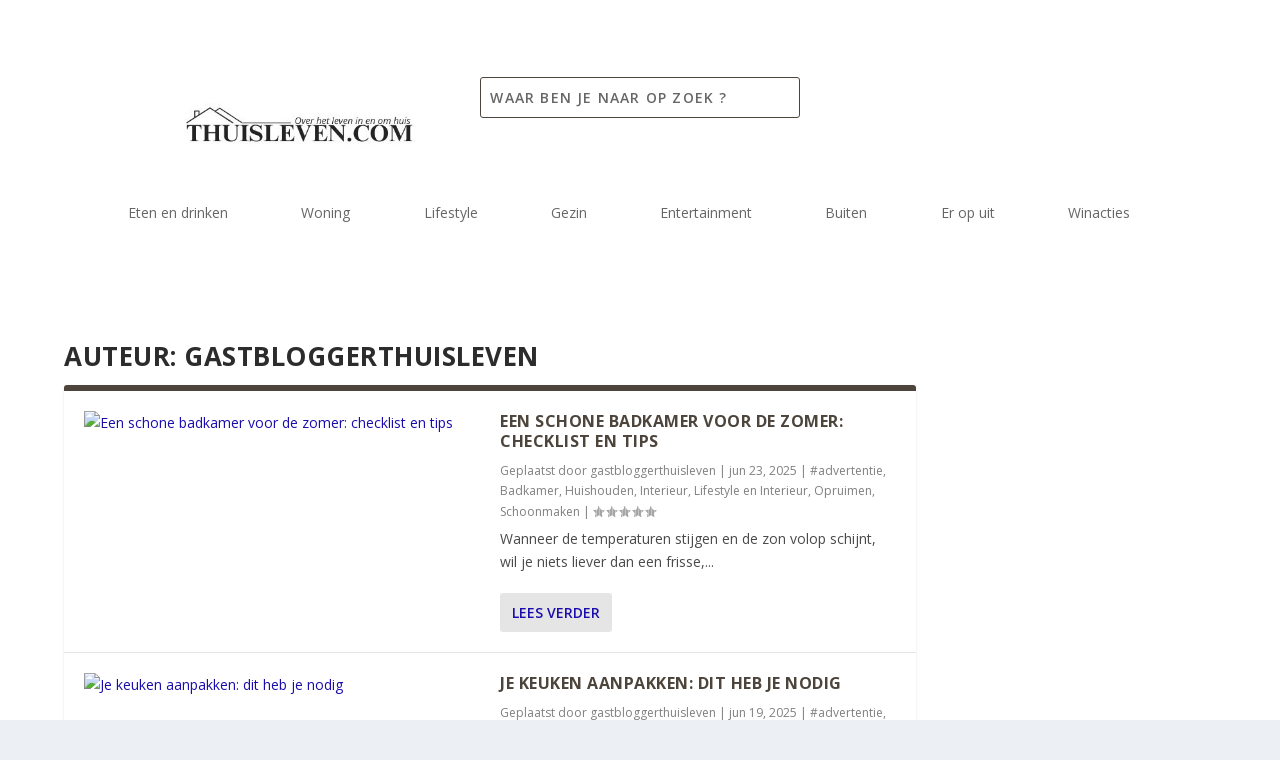

--- FILE ---
content_type: text/html; charset=UTF-8
request_url: https://www.thuisleven.com/author/gastbloggerthuisleven/page/3/
body_size: 34846
content:
<!DOCTYPE html>
<html lang="nl-NL">
<head>
	<meta charset="UTF-8" />
			
	<meta http-equiv="X-UA-Compatible" content="IE=edge">
	<link rel="pingback" href="https://www.thuisleven.com/xmlrpc.php" />

		<!--[if lt IE 9]>
	<script src="https://usercontent.one/wp/www.thuisleven.com/wp-content/themes/Extra/scripts/ext/html5.js?media=1761659168" type="text/javascript"></script>
	<![endif]-->

	<script type="text/javascript">
		document.documentElement.className = 'js';
	</script>
	
	<meta name='robots' content='index, follow, max-image-preview:large, max-snippet:-1, max-video-preview:-1' />
<script type="text/javascript">
			let jqueryParams=[],jQuery=function(r){return jqueryParams=[...jqueryParams,r],jQuery},$=function(r){return jqueryParams=[...jqueryParams,r],$};window.jQuery=jQuery,window.$=jQuery;let customHeadScripts=!1;jQuery.fn=jQuery.prototype={},$.fn=jQuery.prototype={},jQuery.noConflict=function(r){if(window.jQuery)return jQuery=window.jQuery,$=window.jQuery,customHeadScripts=!0,jQuery.noConflict},jQuery.ready=function(r){jqueryParams=[...jqueryParams,r]},$.ready=function(r){jqueryParams=[...jqueryParams,r]},jQuery.load=function(r){jqueryParams=[...jqueryParams,r]},$.load=function(r){jqueryParams=[...jqueryParams,r]},jQuery.fn.ready=function(r){jqueryParams=[...jqueryParams,r]},$.fn.ready=function(r){jqueryParams=[...jqueryParams,r]};</script>
	<!-- This site is optimized with the Yoast SEO Premium plugin v25.8 (Yoast SEO v26.7) - https://yoast.com/wordpress/plugins/seo/ -->
	<title>gastbloggerthuisleven, auteur op Thuisleven.com - Pagina 3 van 151</title>
	<link rel="canonical" href="https://www.thuisleven.com/author/gastbloggerthuisleven/page/3/" />
	<link rel="prev" href="https://www.thuisleven.com/author/gastbloggerthuisleven/page/2/" />
	<link rel="next" href="https://www.thuisleven.com/author/gastbloggerthuisleven/page/4/" />
	<meta property="og:locale" content="nl_NL" />
	<meta property="og:type" content="profile" />
	<meta property="og:title" content="gastbloggerthuisleven" />
	<meta property="og:url" content="https://www.thuisleven.com/author/gastbloggerthuisleven/" />
	<meta property="og:site_name" content="Thuisleven.com" />
	<meta property="og:image" content="https://secure.gravatar.com/avatar/5498f817a6d6ff97e46383dd5a012fea?s=500&d=monsterid&r=g" />
	<meta name="twitter:card" content="summary_large_image" />
	<meta name="twitter:site" content="@Thuisleven1" />
	<script type="application/ld+json" class="yoast-schema-graph">{"@context":"https://schema.org","@graph":[{"@type":"ProfilePage","@id":"https://www.thuisleven.com/author/gastbloggerthuisleven/","url":"https://www.thuisleven.com/author/gastbloggerthuisleven/page/3/","name":"gastbloggerthuisleven, auteur op Thuisleven.com - Pagina 3 van 151","isPartOf":{"@id":"https://www.thuisleven.com/#website"},"primaryImageOfPage":{"@id":"https://www.thuisleven.com/author/gastbloggerthuisleven/page/3/#primaryimage"},"image":{"@id":"https://www.thuisleven.com/author/gastbloggerthuisleven/page/3/#primaryimage"},"thumbnailUrl":"https://www.thuisleven.com/wp-content/uploads/2025/06/drain-2454608_640.avif","breadcrumb":{"@id":"https://www.thuisleven.com/author/gastbloggerthuisleven/page/3/#breadcrumb"},"inLanguage":"nl-NL","potentialAction":[{"@type":"ReadAction","target":["https://www.thuisleven.com/author/gastbloggerthuisleven/page/3/"]}]},{"@type":"ImageObject","inLanguage":"nl-NL","@id":"https://www.thuisleven.com/author/gastbloggerthuisleven/page/3/#primaryimage","url":"https://www.thuisleven.com/wp-content/uploads/2025/06/drain-2454608_640.avif","contentUrl":"https://www.thuisleven.com/wp-content/uploads/2025/06/drain-2454608_640.avif","width":640,"height":427,"caption":"water dat wegloopt in een putje."},{"@type":"BreadcrumbList","@id":"https://www.thuisleven.com/author/gastbloggerthuisleven/page/3/#breadcrumb","itemListElement":[{"@type":"ListItem","position":1,"name":"Home","item":"https://www.thuisleven.com/"},{"@type":"ListItem","position":2,"name":"Archieven voor gastbloggerthuisleven"}]},{"@type":"WebSite","@id":"https://www.thuisleven.com/#website","url":"https://www.thuisleven.com/","name":"Thuisleven","description":"De blog dat zich richt op het leven in-en-om huis","publisher":{"@id":"https://www.thuisleven.com/#organization"},"alternateName":"Huiselijk leven","potentialAction":[{"@type":"SearchAction","target":{"@type":"EntryPoint","urlTemplate":"https://www.thuisleven.com/?s={search_term_string}"},"query-input":{"@type":"PropertyValueSpecification","valueRequired":true,"valueName":"search_term_string"}}],"inLanguage":"nl-NL"},{"@type":"Organization","@id":"https://www.thuisleven.com/#organization","name":"Thuisleven","alternateName":"Huiselijk leven","url":"https://www.thuisleven.com/","logo":{"@type":"ImageObject","inLanguage":"nl-NL","@id":"https://www.thuisleven.com/#/schema/logo/image/","url":"https://www.thuisleven.com/wp-content/uploads/2020/07/cropped-T.jpg","contentUrl":"https://www.thuisleven.com/wp-content/uploads/2020/07/cropped-T.jpg","width":512,"height":512,"caption":"Thuisleven"},"image":{"@id":"https://www.thuisleven.com/#/schema/logo/image/"},"sameAs":["https://www.facebook.com/thuisleven/","https://x.com/Thuisleven1","https://www.instagram.com/thuisleven/","https://nl.pinterest.com/thuisleven/","https://www.youtube.com/channel/UCOyJeUXIBYpFjiG7mj7UGLg","https://www.tiktok.com/@thuisleven.com"],"publishingPrinciples":"https://www.thuisleven.com/over-ons-thuisleven/","actionableFeedbackPolicy":"https://www.thuisleven.com/privacyverklaring/"},{"@type":"Person","@id":"https://www.thuisleven.com/#/schema/person/8019b7b8f0a449868b07ccc2b3aa0261","name":"gastbloggerthuisleven","image":{"@type":"ImageObject","inLanguage":"nl-NL","@id":"https://www.thuisleven.com/#/schema/person/image/","url":"https://secure.gravatar.com/avatar/40e975b69175784d6b9fe1f36650b8d3f31885b9139698c5fb44ebf16607c849?s=96&d=monsterid&r=g","contentUrl":"https://secure.gravatar.com/avatar/40e975b69175784d6b9fe1f36650b8d3f31885b9139698c5fb44ebf16607c849?s=96&d=monsterid&r=g","caption":"gastbloggerthuisleven"},"description":"Verschillende bloggers en/of bedrijven die eenmalig een blog op Thuisleven willen plaatsen vanwege interessante content voor onze lezers","mainEntityOfPage":{"@id":"https://www.thuisleven.com/author/gastbloggerthuisleven/"}}]}</script>
	<!-- / Yoast SEO Premium plugin. -->


<link rel='dns-prefetch' href='//www.googletagmanager.com' />
<link rel='dns-prefetch' href='//fonts.googleapis.com' />
<link rel="alternate" type="application/rss+xml" title="Thuisleven.com &raquo; feed" href="https://www.thuisleven.com/feed/" />
<link rel="alternate" type="application/rss+xml" title="Thuisleven.com &raquo; reacties feed" href="https://www.thuisleven.com/comments/feed/" />
<link rel="alternate" type="application/rss+xml" title="Thuisleven.com &raquo; berichten door gastbloggerthuisleven feed" href="https://www.thuisleven.com/author/gastbloggerthuisleven/feed/" />
<meta content="Extra v.4.27.4" name="generator"/><style id='wp-block-library-inline-css' type='text/css'>
:root{--wp-block-synced-color:#7a00df;--wp-block-synced-color--rgb:122,0,223;--wp-bound-block-color:var(--wp-block-synced-color);--wp-editor-canvas-background:#ddd;--wp-admin-theme-color:#007cba;--wp-admin-theme-color--rgb:0,124,186;--wp-admin-theme-color-darker-10:#006ba1;--wp-admin-theme-color-darker-10--rgb:0,107,160.5;--wp-admin-theme-color-darker-20:#005a87;--wp-admin-theme-color-darker-20--rgb:0,90,135;--wp-admin-border-width-focus:2px}@media (min-resolution:192dpi){:root{--wp-admin-border-width-focus:1.5px}}.wp-element-button{cursor:pointer}:root .has-very-light-gray-background-color{background-color:#eee}:root .has-very-dark-gray-background-color{background-color:#313131}:root .has-very-light-gray-color{color:#eee}:root .has-very-dark-gray-color{color:#313131}:root .has-vivid-green-cyan-to-vivid-cyan-blue-gradient-background{background:linear-gradient(135deg,#00d084,#0693e3)}:root .has-purple-crush-gradient-background{background:linear-gradient(135deg,#34e2e4,#4721fb 50%,#ab1dfe)}:root .has-hazy-dawn-gradient-background{background:linear-gradient(135deg,#faaca8,#dad0ec)}:root .has-subdued-olive-gradient-background{background:linear-gradient(135deg,#fafae1,#67a671)}:root .has-atomic-cream-gradient-background{background:linear-gradient(135deg,#fdd79a,#004a59)}:root .has-nightshade-gradient-background{background:linear-gradient(135deg,#330968,#31cdcf)}:root .has-midnight-gradient-background{background:linear-gradient(135deg,#020381,#2874fc)}:root{--wp--preset--font-size--normal:16px;--wp--preset--font-size--huge:42px}.has-regular-font-size{font-size:1em}.has-larger-font-size{font-size:2.625em}.has-normal-font-size{font-size:var(--wp--preset--font-size--normal)}.has-huge-font-size{font-size:var(--wp--preset--font-size--huge)}.has-text-align-center{text-align:center}.has-text-align-left{text-align:left}.has-text-align-right{text-align:right}.has-fit-text{white-space:nowrap!important}#end-resizable-editor-section{display:none}.aligncenter{clear:both}.items-justified-left{justify-content:flex-start}.items-justified-center{justify-content:center}.items-justified-right{justify-content:flex-end}.items-justified-space-between{justify-content:space-between}.screen-reader-text{border:0;clip-path:inset(50%);height:1px;margin:-1px;overflow:hidden;padding:0;position:absolute;width:1px;word-wrap:normal!important}.screen-reader-text:focus{background-color:#ddd;clip-path:none;color:#444;display:block;font-size:1em;height:auto;left:5px;line-height:normal;padding:15px 23px 14px;text-decoration:none;top:5px;width:auto;z-index:100000}html :where(.has-border-color){border-style:solid}html :where([style*=border-top-color]){border-top-style:solid}html :where([style*=border-right-color]){border-right-style:solid}html :where([style*=border-bottom-color]){border-bottom-style:solid}html :where([style*=border-left-color]){border-left-style:solid}html :where([style*=border-width]){border-style:solid}html :where([style*=border-top-width]){border-top-style:solid}html :where([style*=border-right-width]){border-right-style:solid}html :where([style*=border-bottom-width]){border-bottom-style:solid}html :where([style*=border-left-width]){border-left-style:solid}html :where(img[class*=wp-image-]){height:auto;max-width:100%}:where(figure){margin:0 0 1em}html :where(.is-position-sticky){--wp-admin--admin-bar--position-offset:var(--wp-admin--admin-bar--height,0px)}@media screen and (max-width:600px){html :where(.is-position-sticky){--wp-admin--admin-bar--position-offset:0px}}

/*# sourceURL=wp-block-library-inline-css */
</style><style id='global-styles-inline-css' type='text/css'>
:root{--wp--preset--aspect-ratio--square: 1;--wp--preset--aspect-ratio--4-3: 4/3;--wp--preset--aspect-ratio--3-4: 3/4;--wp--preset--aspect-ratio--3-2: 3/2;--wp--preset--aspect-ratio--2-3: 2/3;--wp--preset--aspect-ratio--16-9: 16/9;--wp--preset--aspect-ratio--9-16: 9/16;--wp--preset--color--black: #000000;--wp--preset--color--cyan-bluish-gray: #abb8c3;--wp--preset--color--white: #ffffff;--wp--preset--color--pale-pink: #f78da7;--wp--preset--color--vivid-red: #cf2e2e;--wp--preset--color--luminous-vivid-orange: #ff6900;--wp--preset--color--luminous-vivid-amber: #fcb900;--wp--preset--color--light-green-cyan: #7bdcb5;--wp--preset--color--vivid-green-cyan: #00d084;--wp--preset--color--pale-cyan-blue: #8ed1fc;--wp--preset--color--vivid-cyan-blue: #0693e3;--wp--preset--color--vivid-purple: #9b51e0;--wp--preset--gradient--vivid-cyan-blue-to-vivid-purple: linear-gradient(135deg,rgb(6,147,227) 0%,rgb(155,81,224) 100%);--wp--preset--gradient--light-green-cyan-to-vivid-green-cyan: linear-gradient(135deg,rgb(122,220,180) 0%,rgb(0,208,130) 100%);--wp--preset--gradient--luminous-vivid-amber-to-luminous-vivid-orange: linear-gradient(135deg,rgb(252,185,0) 0%,rgb(255,105,0) 100%);--wp--preset--gradient--luminous-vivid-orange-to-vivid-red: linear-gradient(135deg,rgb(255,105,0) 0%,rgb(207,46,46) 100%);--wp--preset--gradient--very-light-gray-to-cyan-bluish-gray: linear-gradient(135deg,rgb(238,238,238) 0%,rgb(169,184,195) 100%);--wp--preset--gradient--cool-to-warm-spectrum: linear-gradient(135deg,rgb(74,234,220) 0%,rgb(151,120,209) 20%,rgb(207,42,186) 40%,rgb(238,44,130) 60%,rgb(251,105,98) 80%,rgb(254,248,76) 100%);--wp--preset--gradient--blush-light-purple: linear-gradient(135deg,rgb(255,206,236) 0%,rgb(152,150,240) 100%);--wp--preset--gradient--blush-bordeaux: linear-gradient(135deg,rgb(254,205,165) 0%,rgb(254,45,45) 50%,rgb(107,0,62) 100%);--wp--preset--gradient--luminous-dusk: linear-gradient(135deg,rgb(255,203,112) 0%,rgb(199,81,192) 50%,rgb(65,88,208) 100%);--wp--preset--gradient--pale-ocean: linear-gradient(135deg,rgb(255,245,203) 0%,rgb(182,227,212) 50%,rgb(51,167,181) 100%);--wp--preset--gradient--electric-grass: linear-gradient(135deg,rgb(202,248,128) 0%,rgb(113,206,126) 100%);--wp--preset--gradient--midnight: linear-gradient(135deg,rgb(2,3,129) 0%,rgb(40,116,252) 100%);--wp--preset--font-size--small: 13px;--wp--preset--font-size--medium: 20px;--wp--preset--font-size--large: 36px;--wp--preset--font-size--x-large: 42px;--wp--preset--spacing--20: 0.44rem;--wp--preset--spacing--30: 0.67rem;--wp--preset--spacing--40: 1rem;--wp--preset--spacing--50: 1.5rem;--wp--preset--spacing--60: 2.25rem;--wp--preset--spacing--70: 3.38rem;--wp--preset--spacing--80: 5.06rem;--wp--preset--shadow--natural: 6px 6px 9px rgba(0, 0, 0, 0.2);--wp--preset--shadow--deep: 12px 12px 50px rgba(0, 0, 0, 0.4);--wp--preset--shadow--sharp: 6px 6px 0px rgba(0, 0, 0, 0.2);--wp--preset--shadow--outlined: 6px 6px 0px -3px rgb(255, 255, 255), 6px 6px rgb(0, 0, 0);--wp--preset--shadow--crisp: 6px 6px 0px rgb(0, 0, 0);}:root { --wp--style--global--content-size: 856px;--wp--style--global--wide-size: 1280px; }:where(body) { margin: 0; }.wp-site-blocks > .alignleft { float: left; margin-right: 2em; }.wp-site-blocks > .alignright { float: right; margin-left: 2em; }.wp-site-blocks > .aligncenter { justify-content: center; margin-left: auto; margin-right: auto; }:where(.is-layout-flex){gap: 0.5em;}:where(.is-layout-grid){gap: 0.5em;}.is-layout-flow > .alignleft{float: left;margin-inline-start: 0;margin-inline-end: 2em;}.is-layout-flow > .alignright{float: right;margin-inline-start: 2em;margin-inline-end: 0;}.is-layout-flow > .aligncenter{margin-left: auto !important;margin-right: auto !important;}.is-layout-constrained > .alignleft{float: left;margin-inline-start: 0;margin-inline-end: 2em;}.is-layout-constrained > .alignright{float: right;margin-inline-start: 2em;margin-inline-end: 0;}.is-layout-constrained > .aligncenter{margin-left: auto !important;margin-right: auto !important;}.is-layout-constrained > :where(:not(.alignleft):not(.alignright):not(.alignfull)){max-width: var(--wp--style--global--content-size);margin-left: auto !important;margin-right: auto !important;}.is-layout-constrained > .alignwide{max-width: var(--wp--style--global--wide-size);}body .is-layout-flex{display: flex;}.is-layout-flex{flex-wrap: wrap;align-items: center;}.is-layout-flex > :is(*, div){margin: 0;}body .is-layout-grid{display: grid;}.is-layout-grid > :is(*, div){margin: 0;}body{padding-top: 0px;padding-right: 0px;padding-bottom: 0px;padding-left: 0px;}:root :where(.wp-element-button, .wp-block-button__link){background-color: #32373c;border-width: 0;color: #fff;font-family: inherit;font-size: inherit;font-style: inherit;font-weight: inherit;letter-spacing: inherit;line-height: inherit;padding-top: calc(0.667em + 2px);padding-right: calc(1.333em + 2px);padding-bottom: calc(0.667em + 2px);padding-left: calc(1.333em + 2px);text-decoration: none;text-transform: inherit;}.has-black-color{color: var(--wp--preset--color--black) !important;}.has-cyan-bluish-gray-color{color: var(--wp--preset--color--cyan-bluish-gray) !important;}.has-white-color{color: var(--wp--preset--color--white) !important;}.has-pale-pink-color{color: var(--wp--preset--color--pale-pink) !important;}.has-vivid-red-color{color: var(--wp--preset--color--vivid-red) !important;}.has-luminous-vivid-orange-color{color: var(--wp--preset--color--luminous-vivid-orange) !important;}.has-luminous-vivid-amber-color{color: var(--wp--preset--color--luminous-vivid-amber) !important;}.has-light-green-cyan-color{color: var(--wp--preset--color--light-green-cyan) !important;}.has-vivid-green-cyan-color{color: var(--wp--preset--color--vivid-green-cyan) !important;}.has-pale-cyan-blue-color{color: var(--wp--preset--color--pale-cyan-blue) !important;}.has-vivid-cyan-blue-color{color: var(--wp--preset--color--vivid-cyan-blue) !important;}.has-vivid-purple-color{color: var(--wp--preset--color--vivid-purple) !important;}.has-black-background-color{background-color: var(--wp--preset--color--black) !important;}.has-cyan-bluish-gray-background-color{background-color: var(--wp--preset--color--cyan-bluish-gray) !important;}.has-white-background-color{background-color: var(--wp--preset--color--white) !important;}.has-pale-pink-background-color{background-color: var(--wp--preset--color--pale-pink) !important;}.has-vivid-red-background-color{background-color: var(--wp--preset--color--vivid-red) !important;}.has-luminous-vivid-orange-background-color{background-color: var(--wp--preset--color--luminous-vivid-orange) !important;}.has-luminous-vivid-amber-background-color{background-color: var(--wp--preset--color--luminous-vivid-amber) !important;}.has-light-green-cyan-background-color{background-color: var(--wp--preset--color--light-green-cyan) !important;}.has-vivid-green-cyan-background-color{background-color: var(--wp--preset--color--vivid-green-cyan) !important;}.has-pale-cyan-blue-background-color{background-color: var(--wp--preset--color--pale-cyan-blue) !important;}.has-vivid-cyan-blue-background-color{background-color: var(--wp--preset--color--vivid-cyan-blue) !important;}.has-vivid-purple-background-color{background-color: var(--wp--preset--color--vivid-purple) !important;}.has-black-border-color{border-color: var(--wp--preset--color--black) !important;}.has-cyan-bluish-gray-border-color{border-color: var(--wp--preset--color--cyan-bluish-gray) !important;}.has-white-border-color{border-color: var(--wp--preset--color--white) !important;}.has-pale-pink-border-color{border-color: var(--wp--preset--color--pale-pink) !important;}.has-vivid-red-border-color{border-color: var(--wp--preset--color--vivid-red) !important;}.has-luminous-vivid-orange-border-color{border-color: var(--wp--preset--color--luminous-vivid-orange) !important;}.has-luminous-vivid-amber-border-color{border-color: var(--wp--preset--color--luminous-vivid-amber) !important;}.has-light-green-cyan-border-color{border-color: var(--wp--preset--color--light-green-cyan) !important;}.has-vivid-green-cyan-border-color{border-color: var(--wp--preset--color--vivid-green-cyan) !important;}.has-pale-cyan-blue-border-color{border-color: var(--wp--preset--color--pale-cyan-blue) !important;}.has-vivid-cyan-blue-border-color{border-color: var(--wp--preset--color--vivid-cyan-blue) !important;}.has-vivid-purple-border-color{border-color: var(--wp--preset--color--vivid-purple) !important;}.has-vivid-cyan-blue-to-vivid-purple-gradient-background{background: var(--wp--preset--gradient--vivid-cyan-blue-to-vivid-purple) !important;}.has-light-green-cyan-to-vivid-green-cyan-gradient-background{background: var(--wp--preset--gradient--light-green-cyan-to-vivid-green-cyan) !important;}.has-luminous-vivid-amber-to-luminous-vivid-orange-gradient-background{background: var(--wp--preset--gradient--luminous-vivid-amber-to-luminous-vivid-orange) !important;}.has-luminous-vivid-orange-to-vivid-red-gradient-background{background: var(--wp--preset--gradient--luminous-vivid-orange-to-vivid-red) !important;}.has-very-light-gray-to-cyan-bluish-gray-gradient-background{background: var(--wp--preset--gradient--very-light-gray-to-cyan-bluish-gray) !important;}.has-cool-to-warm-spectrum-gradient-background{background: var(--wp--preset--gradient--cool-to-warm-spectrum) !important;}.has-blush-light-purple-gradient-background{background: var(--wp--preset--gradient--blush-light-purple) !important;}.has-blush-bordeaux-gradient-background{background: var(--wp--preset--gradient--blush-bordeaux) !important;}.has-luminous-dusk-gradient-background{background: var(--wp--preset--gradient--luminous-dusk) !important;}.has-pale-ocean-gradient-background{background: var(--wp--preset--gradient--pale-ocean) !important;}.has-electric-grass-gradient-background{background: var(--wp--preset--gradient--electric-grass) !important;}.has-midnight-gradient-background{background: var(--wp--preset--gradient--midnight) !important;}.has-small-font-size{font-size: var(--wp--preset--font-size--small) !important;}.has-medium-font-size{font-size: var(--wp--preset--font-size--medium) !important;}.has-large-font-size{font-size: var(--wp--preset--font-size--large) !important;}.has-x-large-font-size{font-size: var(--wp--preset--font-size--x-large) !important;}
/*# sourceURL=global-styles-inline-css */
</style>

<style id='dominant-color-styles-inline-css' type='text/css'>
img[data-dominant-color]:not(.has-transparency) { background-color: var(--dominant-color); }
/*# sourceURL=dominant-color-styles-inline-css */
</style>
<link rel='stylesheet' id='pzz-public-css' href='https://usercontent.one/wp/www.thuisleven.com/wp-content/plugins/linkpizza-manager/public/css/pzz-public.css?ver=5.5.3&media=1761659168' type='text/css' media='all' />
<link rel='stylesheet' id='magnific-popup-css' href='https://usercontent.one/wp/www.thuisleven.com/wp-content/themes/Extra/includes/builder/feature/dynamic-assets/assets/css/magnific_popup.css?ver=2.5.63&media=1761659168' type='text/css' media='all' />
<link rel='stylesheet' id='dsm-animate-css' href='https://usercontent.one/wp/www.thuisleven.com/wp-content/plugins/supreme-modules-for-divi/public/css/animate.css?ver=2.5.63&media=1761659168' type='text/css' media='all' />
<link rel='stylesheet' id='divi-torque-lite-modules-style-css' href='https://usercontent.one/wp/www.thuisleven.com/wp-content/plugins/addons-for-divi/assets/css/modules-style.css?ver=4.2.2&media=1761659168' type='text/css' media='all' />
<link rel='stylesheet' id='divi-torque-lite-magnific-popup-css' href='https://usercontent.one/wp/www.thuisleven.com/wp-content/plugins/addons-for-divi/assets/libs/magnific-popup/magnific-popup.css?ver=4.2.2&media=1761659168' type='text/css' media='all' />
<link rel='stylesheet' id='divi-torque-lite-frontend-css' href='https://usercontent.one/wp/www.thuisleven.com/wp-content/plugins/addons-for-divi/assets/css/frontend.css?ver=4.2.2&media=1761659168' type='text/css' media='all' />
<link rel='stylesheet' id='extra-fonts-css' href='https://fonts.googleapis.com/css?family=Open+Sans:300italic,400italic,600italic,700italic,800italic,400,300,600,700,800&#038;subset=latin,latin-ext' type='text/css' media='all' />
<link rel='stylesheet' id='extra-style-css' href='https://usercontent.one/wp/www.thuisleven.com/wp-content/themes/Extra/style.min.css?ver=4.27.4&media=1761659168' type='text/css' media='all' />
<style id='extra-dynamic-critical-inline-css' type='text/css'>
@font-face{font-family:ETmodules;font-display:block;src:url(//www.thuisleven.com/wp-content/themes/Extra/core/admin/fonts/modules/social/modules.eot);src:url(//www.thuisleven.com/wp-content/themes/Extra/core/admin/fonts/modules/social/modules.eot?#iefix) format("embedded-opentype"),url(//www.thuisleven.com/wp-content/themes/Extra/core/admin/fonts/modules/social/modules.woff) format("woff"),url(//www.thuisleven.com/wp-content/themes/Extra/core/admin/fonts/modules/social/modules.ttf) format("truetype"),url(//www.thuisleven.com/wp-content/themes/Extra/core/admin/fonts/modules/social/modules.svg#ETmodules) format("svg");font-weight:400;font-style:normal}
@font-face{font-family:FontAwesome;font-style:normal;font-weight:400;font-display:block;src:url(//www.thuisleven.com/wp-content/themes/Extra/core/admin/fonts/fontawesome/fa-regular-400.eot);src:url(//www.thuisleven.com/wp-content/themes/Extra/core/admin/fonts/fontawesome/fa-regular-400.eot?#iefix) format("embedded-opentype"),url(//www.thuisleven.com/wp-content/themes/Extra/core/admin/fonts/fontawesome/fa-regular-400.woff2) format("woff2"),url(//www.thuisleven.com/wp-content/themes/Extra/core/admin/fonts/fontawesome/fa-regular-400.woff) format("woff"),url(//www.thuisleven.com/wp-content/themes/Extra/core/admin/fonts/fontawesome/fa-regular-400.ttf) format("truetype"),url(//www.thuisleven.com/wp-content/themes/Extra/core/admin/fonts/fontawesome/fa-regular-400.svg#fontawesome) format("svg")}@font-face{font-family:FontAwesome;font-style:normal;font-weight:900;font-display:block;src:url(//www.thuisleven.com/wp-content/themes/Extra/core/admin/fonts/fontawesome/fa-solid-900.eot);src:url(//www.thuisleven.com/wp-content/themes/Extra/core/admin/fonts/fontawesome/fa-solid-900.eot?#iefix) format("embedded-opentype"),url(//www.thuisleven.com/wp-content/themes/Extra/core/admin/fonts/fontawesome/fa-solid-900.woff2) format("woff2"),url(//www.thuisleven.com/wp-content/themes/Extra/core/admin/fonts/fontawesome/fa-solid-900.woff) format("woff"),url(//www.thuisleven.com/wp-content/themes/Extra/core/admin/fonts/fontawesome/fa-solid-900.ttf) format("truetype"),url(//www.thuisleven.com/wp-content/themes/Extra/core/admin/fonts/fontawesome/fa-solid-900.svg#fontawesome) format("svg")}@font-face{font-family:FontAwesome;font-style:normal;font-weight:400;font-display:block;src:url(//www.thuisleven.com/wp-content/themes/Extra/core/admin/fonts/fontawesome/fa-brands-400.eot);src:url(//www.thuisleven.com/wp-content/themes/Extra/core/admin/fonts/fontawesome/fa-brands-400.eot?#iefix) format("embedded-opentype"),url(//www.thuisleven.com/wp-content/themes/Extra/core/admin/fonts/fontawesome/fa-brands-400.woff2) format("woff2"),url(//www.thuisleven.com/wp-content/themes/Extra/core/admin/fonts/fontawesome/fa-brands-400.woff) format("woff"),url(//www.thuisleven.com/wp-content/themes/Extra/core/admin/fonts/fontawesome/fa-brands-400.ttf) format("truetype"),url(//www.thuisleven.com/wp-content/themes/Extra/core/admin/fonts/fontawesome/fa-brands-400.svg#fontawesome) format("svg")}
.et_audio_content,.et_link_content,.et_quote_content{background-color:#2ea3f2}.et_pb_post .et-pb-controllers a{margin-bottom:10px}.format-gallery .et-pb-controllers{bottom:0}.et_pb_blog_grid .et_audio_content{margin-bottom:19px}.et_pb_row .et_pb_blog_grid .et_pb_post .et_pb_slide{min-height:180px}.et_audio_content .wp-block-audio{margin:0;padding:0}.et_audio_content h2{line-height:44px}.et_pb_column_1_2 .et_audio_content h2,.et_pb_column_1_3 .et_audio_content h2,.et_pb_column_1_4 .et_audio_content h2,.et_pb_column_1_5 .et_audio_content h2,.et_pb_column_1_6 .et_audio_content h2,.et_pb_column_2_5 .et_audio_content h2,.et_pb_column_3_5 .et_audio_content h2,.et_pb_column_3_8 .et_audio_content h2{margin-bottom:9px;margin-top:0}.et_pb_column_1_2 .et_audio_content,.et_pb_column_3_5 .et_audio_content{padding:35px 40px}.et_pb_column_1_2 .et_audio_content h2,.et_pb_column_3_5 .et_audio_content h2{line-height:32px}.et_pb_column_1_3 .et_audio_content,.et_pb_column_1_4 .et_audio_content,.et_pb_column_1_5 .et_audio_content,.et_pb_column_1_6 .et_audio_content,.et_pb_column_2_5 .et_audio_content,.et_pb_column_3_8 .et_audio_content{padding:35px 20px}.et_pb_column_1_3 .et_audio_content h2,.et_pb_column_1_4 .et_audio_content h2,.et_pb_column_1_5 .et_audio_content h2,.et_pb_column_1_6 .et_audio_content h2,.et_pb_column_2_5 .et_audio_content h2,.et_pb_column_3_8 .et_audio_content h2{font-size:18px;line-height:26px}article.et_pb_has_overlay .et_pb_blog_image_container{position:relative}.et_pb_post>.et_main_video_container{position:relative;margin-bottom:30px}.et_pb_post .et_pb_video_overlay .et_pb_video_play{color:#fff}.et_pb_post .et_pb_video_overlay_hover:hover{background:rgba(0,0,0,.6)}.et_audio_content,.et_link_content,.et_quote_content{text-align:center;word-wrap:break-word;position:relative;padding:50px 60px}.et_audio_content h2,.et_link_content a.et_link_main_url,.et_link_content h2,.et_quote_content blockquote cite,.et_quote_content blockquote p{color:#fff!important}.et_quote_main_link{position:absolute;text-indent:-9999px;width:100%;height:100%;display:block;top:0;left:0}.et_quote_content blockquote{padding:0;margin:0;border:none}.et_audio_content h2,.et_link_content h2,.et_quote_content blockquote p{margin-top:0}.et_audio_content h2{margin-bottom:20px}.et_audio_content h2,.et_link_content h2,.et_quote_content blockquote p{line-height:44px}.et_link_content a.et_link_main_url,.et_quote_content blockquote cite{font-size:18px;font-weight:200}.et_quote_content blockquote cite{font-style:normal}.et_pb_column_2_3 .et_quote_content{padding:50px 42px 45px}.et_pb_column_2_3 .et_audio_content,.et_pb_column_2_3 .et_link_content{padding:40px 40px 45px}.et_pb_column_1_2 .et_audio_content,.et_pb_column_1_2 .et_link_content,.et_pb_column_1_2 .et_quote_content,.et_pb_column_3_5 .et_audio_content,.et_pb_column_3_5 .et_link_content,.et_pb_column_3_5 .et_quote_content{padding:35px 40px}.et_pb_column_1_2 .et_quote_content blockquote p,.et_pb_column_3_5 .et_quote_content blockquote p{font-size:26px;line-height:32px}.et_pb_column_1_2 .et_audio_content h2,.et_pb_column_1_2 .et_link_content h2,.et_pb_column_3_5 .et_audio_content h2,.et_pb_column_3_5 .et_link_content h2{line-height:32px}.et_pb_column_1_2 .et_link_content a.et_link_main_url,.et_pb_column_1_2 .et_quote_content blockquote cite,.et_pb_column_3_5 .et_link_content a.et_link_main_url,.et_pb_column_3_5 .et_quote_content blockquote cite{font-size:14px}.et_pb_column_1_3 .et_quote_content,.et_pb_column_1_4 .et_quote_content,.et_pb_column_1_5 .et_quote_content,.et_pb_column_1_6 .et_quote_content,.et_pb_column_2_5 .et_quote_content,.et_pb_column_3_8 .et_quote_content{padding:35px 30px 32px}.et_pb_column_1_3 .et_audio_content,.et_pb_column_1_3 .et_link_content,.et_pb_column_1_4 .et_audio_content,.et_pb_column_1_4 .et_link_content,.et_pb_column_1_5 .et_audio_content,.et_pb_column_1_5 .et_link_content,.et_pb_column_1_6 .et_audio_content,.et_pb_column_1_6 .et_link_content,.et_pb_column_2_5 .et_audio_content,.et_pb_column_2_5 .et_link_content,.et_pb_column_3_8 .et_audio_content,.et_pb_column_3_8 .et_link_content{padding:35px 20px}.et_pb_column_1_3 .et_audio_content h2,.et_pb_column_1_3 .et_link_content h2,.et_pb_column_1_3 .et_quote_content blockquote p,.et_pb_column_1_4 .et_audio_content h2,.et_pb_column_1_4 .et_link_content h2,.et_pb_column_1_4 .et_quote_content blockquote p,.et_pb_column_1_5 .et_audio_content h2,.et_pb_column_1_5 .et_link_content h2,.et_pb_column_1_5 .et_quote_content blockquote p,.et_pb_column_1_6 .et_audio_content h2,.et_pb_column_1_6 .et_link_content h2,.et_pb_column_1_6 .et_quote_content blockquote p,.et_pb_column_2_5 .et_audio_content h2,.et_pb_column_2_5 .et_link_content h2,.et_pb_column_2_5 .et_quote_content blockquote p,.et_pb_column_3_8 .et_audio_content h2,.et_pb_column_3_8 .et_link_content h2,.et_pb_column_3_8 .et_quote_content blockquote p{font-size:18px;line-height:26px}.et_pb_column_1_3 .et_link_content a.et_link_main_url,.et_pb_column_1_3 .et_quote_content blockquote cite,.et_pb_column_1_4 .et_link_content a.et_link_main_url,.et_pb_column_1_4 .et_quote_content blockquote cite,.et_pb_column_1_5 .et_link_content a.et_link_main_url,.et_pb_column_1_5 .et_quote_content blockquote cite,.et_pb_column_1_6 .et_link_content a.et_link_main_url,.et_pb_column_1_6 .et_quote_content blockquote cite,.et_pb_column_2_5 .et_link_content a.et_link_main_url,.et_pb_column_2_5 .et_quote_content blockquote cite,.et_pb_column_3_8 .et_link_content a.et_link_main_url,.et_pb_column_3_8 .et_quote_content blockquote cite{font-size:14px}.et_pb_post .et_pb_gallery_post_type .et_pb_slide{min-height:500px;background-size:cover!important;background-position:top}.format-gallery .et_pb_slider.gallery-not-found .et_pb_slide{box-shadow:inset 0 0 10px rgba(0,0,0,.1)}.format-gallery .et_pb_slider:hover .et-pb-arrow-prev{left:0}.format-gallery .et_pb_slider:hover .et-pb-arrow-next{right:0}.et_pb_post>.et_pb_slider{margin-bottom:30px}.et_pb_column_3_4 .et_pb_post .et_pb_slide{min-height:442px}.et_pb_column_2_3 .et_pb_post .et_pb_slide{min-height:390px}.et_pb_column_1_2 .et_pb_post .et_pb_slide,.et_pb_column_3_5 .et_pb_post .et_pb_slide{min-height:284px}.et_pb_column_1_3 .et_pb_post .et_pb_slide,.et_pb_column_2_5 .et_pb_post .et_pb_slide,.et_pb_column_3_8 .et_pb_post .et_pb_slide{min-height:180px}.et_pb_column_1_4 .et_pb_post .et_pb_slide,.et_pb_column_1_5 .et_pb_post .et_pb_slide,.et_pb_column_1_6 .et_pb_post .et_pb_slide{min-height:125px}.et_pb_portfolio.et_pb_section_parallax .pagination,.et_pb_portfolio.et_pb_section_video .pagination,.et_pb_portfolio_grid.et_pb_section_parallax .pagination,.et_pb_portfolio_grid.et_pb_section_video .pagination{position:relative}.et_pb_bg_layout_light .et_pb_post .post-meta,.et_pb_bg_layout_light .et_pb_post .post-meta a,.et_pb_bg_layout_light .et_pb_post p{color:#666}.et_pb_bg_layout_dark .et_pb_post .post-meta,.et_pb_bg_layout_dark .et_pb_post .post-meta a,.et_pb_bg_layout_dark .et_pb_post p{color:inherit}.et_pb_text_color_dark .et_audio_content h2,.et_pb_text_color_dark .et_link_content a.et_link_main_url,.et_pb_text_color_dark .et_link_content h2,.et_pb_text_color_dark .et_quote_content blockquote cite,.et_pb_text_color_dark .et_quote_content blockquote p{color:#666!important}.et_pb_text_color_dark.et_audio_content h2,.et_pb_text_color_dark.et_link_content a.et_link_main_url,.et_pb_text_color_dark.et_link_content h2,.et_pb_text_color_dark.et_quote_content blockquote cite,.et_pb_text_color_dark.et_quote_content blockquote p{color:#bbb!important}.et_pb_text_color_dark.et_audio_content,.et_pb_text_color_dark.et_link_content,.et_pb_text_color_dark.et_quote_content{background-color:#e8e8e8}@media (min-width:981px) and (max-width:1100px){.et_quote_content{padding:50px 70px 45px}.et_pb_column_2_3 .et_quote_content{padding:50px 50px 45px}.et_pb_column_1_2 .et_quote_content,.et_pb_column_3_5 .et_quote_content{padding:35px 47px 30px}.et_pb_column_1_3 .et_quote_content,.et_pb_column_1_4 .et_quote_content,.et_pb_column_1_5 .et_quote_content,.et_pb_column_1_6 .et_quote_content,.et_pb_column_2_5 .et_quote_content,.et_pb_column_3_8 .et_quote_content{padding:35px 25px 32px}.et_pb_column_4_4 .et_pb_post .et_pb_slide{min-height:534px}.et_pb_column_3_4 .et_pb_post .et_pb_slide{min-height:392px}.et_pb_column_2_3 .et_pb_post .et_pb_slide{min-height:345px}.et_pb_column_1_2 .et_pb_post .et_pb_slide,.et_pb_column_3_5 .et_pb_post .et_pb_slide{min-height:250px}.et_pb_column_1_3 .et_pb_post .et_pb_slide,.et_pb_column_2_5 .et_pb_post .et_pb_slide,.et_pb_column_3_8 .et_pb_post .et_pb_slide{min-height:155px}.et_pb_column_1_4 .et_pb_post .et_pb_slide,.et_pb_column_1_5 .et_pb_post .et_pb_slide,.et_pb_column_1_6 .et_pb_post .et_pb_slide{min-height:108px}}@media (max-width:980px){.et_pb_bg_layout_dark_tablet .et_audio_content h2{color:#fff!important}.et_pb_text_color_dark_tablet.et_audio_content h2{color:#bbb!important}.et_pb_text_color_dark_tablet.et_audio_content{background-color:#e8e8e8}.et_pb_bg_layout_dark_tablet .et_audio_content h2,.et_pb_bg_layout_dark_tablet .et_link_content a.et_link_main_url,.et_pb_bg_layout_dark_tablet .et_link_content h2,.et_pb_bg_layout_dark_tablet .et_quote_content blockquote cite,.et_pb_bg_layout_dark_tablet .et_quote_content blockquote p{color:#fff!important}.et_pb_text_color_dark_tablet .et_audio_content h2,.et_pb_text_color_dark_tablet .et_link_content a.et_link_main_url,.et_pb_text_color_dark_tablet .et_link_content h2,.et_pb_text_color_dark_tablet .et_quote_content blockquote cite,.et_pb_text_color_dark_tablet .et_quote_content blockquote p{color:#666!important}.et_pb_text_color_dark_tablet.et_audio_content h2,.et_pb_text_color_dark_tablet.et_link_content a.et_link_main_url,.et_pb_text_color_dark_tablet.et_link_content h2,.et_pb_text_color_dark_tablet.et_quote_content blockquote cite,.et_pb_text_color_dark_tablet.et_quote_content blockquote p{color:#bbb!important}.et_pb_text_color_dark_tablet.et_audio_content,.et_pb_text_color_dark_tablet.et_link_content,.et_pb_text_color_dark_tablet.et_quote_content{background-color:#e8e8e8}}@media (min-width:768px) and (max-width:980px){.et_audio_content h2{font-size:26px!important;line-height:44px!important;margin-bottom:24px!important}.et_pb_post>.et_pb_gallery_post_type>.et_pb_slides>.et_pb_slide{min-height:384px!important}.et_quote_content{padding:50px 43px 45px!important}.et_quote_content blockquote p{font-size:26px!important;line-height:44px!important}.et_quote_content blockquote cite{font-size:18px!important}.et_link_content{padding:40px 40px 45px}.et_link_content h2{font-size:26px!important;line-height:44px!important}.et_link_content a.et_link_main_url{font-size:18px!important}}@media (max-width:767px){.et_audio_content h2,.et_link_content h2,.et_quote_content,.et_quote_content blockquote p{font-size:20px!important;line-height:26px!important}.et_audio_content,.et_link_content{padding:35px 20px!important}.et_audio_content h2{margin-bottom:9px!important}.et_pb_bg_layout_dark_phone .et_audio_content h2{color:#fff!important}.et_pb_text_color_dark_phone.et_audio_content{background-color:#e8e8e8}.et_link_content a.et_link_main_url,.et_quote_content blockquote cite{font-size:14px!important}.format-gallery .et-pb-controllers{height:auto}.et_pb_post>.et_pb_gallery_post_type>.et_pb_slides>.et_pb_slide{min-height:222px!important}.et_pb_bg_layout_dark_phone .et_audio_content h2,.et_pb_bg_layout_dark_phone .et_link_content a.et_link_main_url,.et_pb_bg_layout_dark_phone .et_link_content h2,.et_pb_bg_layout_dark_phone .et_quote_content blockquote cite,.et_pb_bg_layout_dark_phone .et_quote_content blockquote p{color:#fff!important}.et_pb_text_color_dark_phone .et_audio_content h2,.et_pb_text_color_dark_phone .et_link_content a.et_link_main_url,.et_pb_text_color_dark_phone .et_link_content h2,.et_pb_text_color_dark_phone .et_quote_content blockquote cite,.et_pb_text_color_dark_phone .et_quote_content blockquote p{color:#666!important}.et_pb_text_color_dark_phone.et_audio_content h2,.et_pb_text_color_dark_phone.et_link_content a.et_link_main_url,.et_pb_text_color_dark_phone.et_link_content h2,.et_pb_text_color_dark_phone.et_quote_content blockquote cite,.et_pb_text_color_dark_phone.et_quote_content blockquote p{color:#bbb!important}.et_pb_text_color_dark_phone.et_audio_content,.et_pb_text_color_dark_phone.et_link_content,.et_pb_text_color_dark_phone.et_quote_content{background-color:#e8e8e8}}@media (max-width:479px){.et_pb_column_1_2 .et_pb_carousel_item .et_pb_video_play,.et_pb_column_1_3 .et_pb_carousel_item .et_pb_video_play,.et_pb_column_2_3 .et_pb_carousel_item .et_pb_video_play,.et_pb_column_2_5 .et_pb_carousel_item .et_pb_video_play,.et_pb_column_3_5 .et_pb_carousel_item .et_pb_video_play,.et_pb_column_3_8 .et_pb_carousel_item .et_pb_video_play{font-size:1.5rem;line-height:1.5rem;margin-left:-.75rem;margin-top:-.75rem}.et_audio_content,.et_quote_content{padding:35px 20px!important}.et_pb_post>.et_pb_gallery_post_type>.et_pb_slides>.et_pb_slide{min-height:156px!important}}.et_full_width_page .et_gallery_item{float:left;width:20.875%;margin:0 5.5% 5.5% 0}.et_full_width_page .et_gallery_item:nth-child(3n){margin-right:5.5%}.et_full_width_page .et_gallery_item:nth-child(3n+1){clear:none}.et_full_width_page .et_gallery_item:nth-child(4n){margin-right:0}.et_full_width_page .et_gallery_item:nth-child(4n+1){clear:both}
.et_pb_slider{position:relative;overflow:hidden}.et_pb_slide{padding:0 6%;background-size:cover;background-position:50%;background-repeat:no-repeat}.et_pb_slider .et_pb_slide{display:none;float:left;margin-right:-100%;position:relative;width:100%;text-align:center;list-style:none!important;background-position:50%;background-size:100%;background-size:cover}.et_pb_slider .et_pb_slide:first-child{display:list-item}.et-pb-controllers{position:absolute;bottom:20px;left:0;width:100%;text-align:center;z-index:10}.et-pb-controllers a{display:inline-block;background-color:hsla(0,0%,100%,.5);text-indent:-9999px;border-radius:7px;width:7px;height:7px;margin-right:10px;padding:0;opacity:.5}.et-pb-controllers .et-pb-active-control{opacity:1}.et-pb-controllers a:last-child{margin-right:0}.et-pb-controllers .et-pb-active-control{background-color:#fff}.et_pb_slides .et_pb_temp_slide{display:block}.et_pb_slides:after{content:"";display:block;clear:both;visibility:hidden;line-height:0;height:0;width:0}@media (max-width:980px){.et_pb_bg_layout_light_tablet .et-pb-controllers .et-pb-active-control{background-color:#333}.et_pb_bg_layout_light_tablet .et-pb-controllers a{background-color:rgba(0,0,0,.3)}.et_pb_bg_layout_light_tablet .et_pb_slide_content{color:#333}.et_pb_bg_layout_dark_tablet .et_pb_slide_description{text-shadow:0 1px 3px rgba(0,0,0,.3)}.et_pb_bg_layout_dark_tablet .et_pb_slide_content{color:#fff}.et_pb_bg_layout_dark_tablet .et-pb-controllers .et-pb-active-control{background-color:#fff}.et_pb_bg_layout_dark_tablet .et-pb-controllers a{background-color:hsla(0,0%,100%,.5)}}@media (max-width:767px){.et-pb-controllers{position:absolute;bottom:5%;left:0;width:100%;text-align:center;z-index:10;height:14px}.et_transparent_nav .et_pb_section:first-child .et-pb-controllers{bottom:18px}.et_pb_bg_layout_light_phone.et_pb_slider_with_overlay .et_pb_slide_overlay_container,.et_pb_bg_layout_light_phone.et_pb_slider_with_text_overlay .et_pb_text_overlay_wrapper{background-color:hsla(0,0%,100%,.9)}.et_pb_bg_layout_light_phone .et-pb-controllers .et-pb-active-control{background-color:#333}.et_pb_bg_layout_dark_phone.et_pb_slider_with_overlay .et_pb_slide_overlay_container,.et_pb_bg_layout_dark_phone.et_pb_slider_with_text_overlay .et_pb_text_overlay_wrapper,.et_pb_bg_layout_light_phone .et-pb-controllers a{background-color:rgba(0,0,0,.3)}.et_pb_bg_layout_dark_phone .et-pb-controllers .et-pb-active-control{background-color:#fff}.et_pb_bg_layout_dark_phone .et-pb-controllers a{background-color:hsla(0,0%,100%,.5)}}.et_mobile_device .et_pb_slider_parallax .et_pb_slide,.et_mobile_device .et_pb_slides .et_parallax_bg.et_pb_parallax_css{background-attachment:scroll}
.et-pb-arrow-next,.et-pb-arrow-prev{position:absolute;top:50%;z-index:100;font-size:48px;color:#fff;margin-top:-24px;transition:all .2s ease-in-out;opacity:0}.et_pb_bg_layout_light .et-pb-arrow-next,.et_pb_bg_layout_light .et-pb-arrow-prev{color:#333}.et_pb_slider:hover .et-pb-arrow-prev{left:22px;opacity:1}.et_pb_slider:hover .et-pb-arrow-next{right:22px;opacity:1}.et_pb_bg_layout_light .et-pb-controllers .et-pb-active-control{background-color:#333}.et_pb_bg_layout_light .et-pb-controllers a{background-color:rgba(0,0,0,.3)}.et-pb-arrow-next:hover,.et-pb-arrow-prev:hover{text-decoration:none}.et-pb-arrow-next span,.et-pb-arrow-prev span{display:none}.et-pb-arrow-prev{left:-22px}.et-pb-arrow-next{right:-22px}.et-pb-arrow-prev:before{content:"4"}.et-pb-arrow-next:before{content:"5"}.format-gallery .et-pb-arrow-next,.format-gallery .et-pb-arrow-prev{color:#fff}.et_pb_column_1_3 .et_pb_slider:hover .et-pb-arrow-prev,.et_pb_column_1_4 .et_pb_slider:hover .et-pb-arrow-prev,.et_pb_column_1_5 .et_pb_slider:hover .et-pb-arrow-prev,.et_pb_column_1_6 .et_pb_slider:hover .et-pb-arrow-prev,.et_pb_column_2_5 .et_pb_slider:hover .et-pb-arrow-prev{left:0}.et_pb_column_1_3 .et_pb_slider:hover .et-pb-arrow-next,.et_pb_column_1_4 .et_pb_slider:hover .et-pb-arrow-prev,.et_pb_column_1_5 .et_pb_slider:hover .et-pb-arrow-prev,.et_pb_column_1_6 .et_pb_slider:hover .et-pb-arrow-prev,.et_pb_column_2_5 .et_pb_slider:hover .et-pb-arrow-next{right:0}.et_pb_column_1_4 .et_pb_slider .et_pb_slide,.et_pb_column_1_5 .et_pb_slider .et_pb_slide,.et_pb_column_1_6 .et_pb_slider .et_pb_slide{min-height:170px}.et_pb_column_1_4 .et_pb_slider:hover .et-pb-arrow-next,.et_pb_column_1_5 .et_pb_slider:hover .et-pb-arrow-next,.et_pb_column_1_6 .et_pb_slider:hover .et-pb-arrow-next{right:0}@media (max-width:980px){.et_pb_bg_layout_light_tablet .et-pb-arrow-next,.et_pb_bg_layout_light_tablet .et-pb-arrow-prev{color:#333}.et_pb_bg_layout_dark_tablet .et-pb-arrow-next,.et_pb_bg_layout_dark_tablet .et-pb-arrow-prev{color:#fff}}@media (max-width:767px){.et_pb_slider:hover .et-pb-arrow-prev{left:0;opacity:1}.et_pb_slider:hover .et-pb-arrow-next{right:0;opacity:1}.et_pb_bg_layout_light_phone .et-pb-arrow-next,.et_pb_bg_layout_light_phone .et-pb-arrow-prev{color:#333}.et_pb_bg_layout_dark_phone .et-pb-arrow-next,.et_pb_bg_layout_dark_phone .et-pb-arrow-prev{color:#fff}}.et_mobile_device .et-pb-arrow-prev{left:22px;opacity:1}.et_mobile_device .et-pb-arrow-next{right:22px;opacity:1}@media (max-width:767px){.et_mobile_device .et-pb-arrow-prev{left:0;opacity:1}.et_mobile_device .et-pb-arrow-next{right:0;opacity:1}}
.et_overlay{z-index:-1;position:absolute;top:0;left:0;display:block;width:100%;height:100%;background:hsla(0,0%,100%,.9);opacity:0;pointer-events:none;transition:all .3s;border:1px solid #e5e5e5;box-sizing:border-box;-webkit-backface-visibility:hidden;backface-visibility:hidden;-webkit-font-smoothing:antialiased}.et_overlay:before{color:#2ea3f2;content:"\E050";position:absolute;top:50%;left:50%;transform:translate(-50%,-50%);font-size:32px;transition:all .4s}.et_portfolio_image,.et_shop_image{position:relative;display:block}.et_pb_has_overlay:not(.et_pb_image):hover .et_overlay,.et_portfolio_image:hover .et_overlay,.et_shop_image:hover .et_overlay{z-index:3;opacity:1}#ie7 .et_overlay,#ie8 .et_overlay{display:none}.et_pb_module.et_pb_has_overlay{position:relative}.et_pb_module.et_pb_has_overlay .et_overlay,article.et_pb_has_overlay{border:none}
.et_pb_blog_grid .et_audio_container .mejs-container .mejs-controls .mejs-time span{font-size:14px}.et_audio_container .mejs-container{width:auto!important;min-width:unset!important;height:auto!important}.et_audio_container .mejs-container,.et_audio_container .mejs-container .mejs-controls,.et_audio_container .mejs-embed,.et_audio_container .mejs-embed body{background:none;height:auto}.et_audio_container .mejs-controls .mejs-time-rail .mejs-time-loaded,.et_audio_container .mejs-time.mejs-currenttime-container{display:none!important}.et_audio_container .mejs-time{display:block!important;padding:0;margin-left:10px;margin-right:90px;line-height:inherit}.et_audio_container .mejs-android .mejs-time,.et_audio_container .mejs-ios .mejs-time,.et_audio_container .mejs-ipad .mejs-time,.et_audio_container .mejs-iphone .mejs-time{margin-right:0}.et_audio_container .mejs-controls .mejs-horizontal-volume-slider .mejs-horizontal-volume-total,.et_audio_container .mejs-controls .mejs-time-rail .mejs-time-total{background:hsla(0,0%,100%,.5);border-radius:5px;height:4px;margin:8px 0 0;top:0;right:0;left:auto}.et_audio_container .mejs-controls>div{height:20px!important}.et_audio_container .mejs-controls div.mejs-time-rail{padding-top:0;position:relative;display:block!important;margin-left:42px;margin-right:0}.et_audio_container span.mejs-time-total.mejs-time-slider{display:block!important;position:relative!important;max-width:100%;min-width:unset!important}.et_audio_container .mejs-button.mejs-volume-button{width:auto;height:auto;margin-left:auto;position:absolute;right:59px;bottom:-2px}.et_audio_container .mejs-controls .mejs-horizontal-volume-slider .mejs-horizontal-volume-current,.et_audio_container .mejs-controls .mejs-time-rail .mejs-time-current{background:#fff;height:4px;border-radius:5px}.et_audio_container .mejs-controls .mejs-horizontal-volume-slider .mejs-horizontal-volume-handle,.et_audio_container .mejs-controls .mejs-time-rail .mejs-time-handle{display:block;border:none;width:10px}.et_audio_container .mejs-time-rail .mejs-time-handle-content{border-radius:100%;transform:scale(1)}.et_pb_text_color_dark .et_audio_container .mejs-time-rail .mejs-time-handle-content{border-color:#666}.et_audio_container .mejs-time-rail .mejs-time-hovered{height:4px}.et_audio_container .mejs-controls .mejs-horizontal-volume-slider .mejs-horizontal-volume-handle{background:#fff;border-radius:5px;height:10px;position:absolute;top:-3px}.et_audio_container .mejs-container .mejs-controls .mejs-time span{font-size:18px}.et_audio_container .mejs-controls a.mejs-horizontal-volume-slider{display:block!important;height:19px;margin-left:5px;position:absolute;right:0;bottom:0}.et_audio_container .mejs-controls div.mejs-horizontal-volume-slider{height:4px}.et_audio_container .mejs-playpause-button button,.et_audio_container .mejs-volume-button button{background:none!important;margin:0!important;width:auto!important;height:auto!important;position:relative!important;z-index:99}.et_audio_container .mejs-playpause-button button:before{content:"E"!important;font-size:32px;left:0;top:-8px}.et_audio_container .mejs-playpause-button button:before,.et_audio_container .mejs-volume-button button:before{color:#fff}.et_audio_container .mejs-playpause-button{margin-top:-7px!important;width:auto!important;height:auto!important;position:absolute}.et_audio_container .mejs-controls .mejs-button button:focus{outline:none}.et_audio_container .mejs-playpause-button.mejs-pause button:before{content:"`"!important}.et_audio_container .mejs-volume-button button:before{content:"\E068";font-size:18px}.et_pb_text_color_dark .et_audio_container .mejs-controls .mejs-horizontal-volume-slider .mejs-horizontal-volume-total,.et_pb_text_color_dark .et_audio_container .mejs-controls .mejs-time-rail .mejs-time-total{background:hsla(0,0%,60%,.5)}.et_pb_text_color_dark .et_audio_container .mejs-controls .mejs-horizontal-volume-slider .mejs-horizontal-volume-current,.et_pb_text_color_dark .et_audio_container .mejs-controls .mejs-time-rail .mejs-time-current{background:#999}.et_pb_text_color_dark .et_audio_container .mejs-playpause-button button:before,.et_pb_text_color_dark .et_audio_container .mejs-volume-button button:before{color:#666}.et_pb_text_color_dark .et_audio_container .mejs-controls .mejs-horizontal-volume-slider .mejs-horizontal-volume-handle,.et_pb_text_color_dark .mejs-controls .mejs-time-rail .mejs-time-handle{background:#666}.et_pb_text_color_dark .mejs-container .mejs-controls .mejs-time span{color:#999}.et_pb_column_1_3 .et_audio_container .mejs-container .mejs-controls .mejs-time span,.et_pb_column_1_4 .et_audio_container .mejs-container .mejs-controls .mejs-time span,.et_pb_column_1_5 .et_audio_container .mejs-container .mejs-controls .mejs-time span,.et_pb_column_1_6 .et_audio_container .mejs-container .mejs-controls .mejs-time span,.et_pb_column_2_5 .et_audio_container .mejs-container .mejs-controls .mejs-time span,.et_pb_column_3_8 .et_audio_container .mejs-container .mejs-controls .mejs-time span{font-size:14px}.et_audio_container .mejs-container .mejs-controls{padding:0;flex-wrap:wrap;min-width:unset!important;position:relative}@media (max-width:980px){.et_pb_column_1_3 .et_audio_container .mejs-container .mejs-controls .mejs-time span,.et_pb_column_1_4 .et_audio_container .mejs-container .mejs-controls .mejs-time span,.et_pb_column_1_5 .et_audio_container .mejs-container .mejs-controls .mejs-time span,.et_pb_column_1_6 .et_audio_container .mejs-container .mejs-controls .mejs-time span,.et_pb_column_2_5 .et_audio_container .mejs-container .mejs-controls .mejs-time span,.et_pb_column_3_8 .et_audio_container .mejs-container .mejs-controls .mejs-time span{font-size:18px}.et_pb_bg_layout_dark_tablet .et_audio_container .mejs-controls .mejs-horizontal-volume-slider .mejs-horizontal-volume-total,.et_pb_bg_layout_dark_tablet .et_audio_container .mejs-controls .mejs-time-rail .mejs-time-total{background:hsla(0,0%,100%,.5)}.et_pb_bg_layout_dark_tablet .et_audio_container .mejs-controls .mejs-horizontal-volume-slider .mejs-horizontal-volume-current,.et_pb_bg_layout_dark_tablet .et_audio_container .mejs-controls .mejs-time-rail .mejs-time-current{background:#fff}.et_pb_bg_layout_dark_tablet .et_audio_container .mejs-playpause-button button:before,.et_pb_bg_layout_dark_tablet .et_audio_container .mejs-volume-button button:before{color:#fff}.et_pb_bg_layout_dark_tablet .et_audio_container .mejs-controls .mejs-horizontal-volume-slider .mejs-horizontal-volume-handle,.et_pb_bg_layout_dark_tablet .mejs-controls .mejs-time-rail .mejs-time-handle{background:#fff}.et_pb_bg_layout_dark_tablet .mejs-container .mejs-controls .mejs-time span{color:#fff}.et_pb_text_color_dark_tablet .et_audio_container .mejs-controls .mejs-horizontal-volume-slider .mejs-horizontal-volume-total,.et_pb_text_color_dark_tablet .et_audio_container .mejs-controls .mejs-time-rail .mejs-time-total{background:hsla(0,0%,60%,.5)}.et_pb_text_color_dark_tablet .et_audio_container .mejs-controls .mejs-horizontal-volume-slider .mejs-horizontal-volume-current,.et_pb_text_color_dark_tablet .et_audio_container .mejs-controls .mejs-time-rail .mejs-time-current{background:#999}.et_pb_text_color_dark_tablet .et_audio_container .mejs-playpause-button button:before,.et_pb_text_color_dark_tablet .et_audio_container .mejs-volume-button button:before{color:#666}.et_pb_text_color_dark_tablet .et_audio_container .mejs-controls .mejs-horizontal-volume-slider .mejs-horizontal-volume-handle,.et_pb_text_color_dark_tablet .mejs-controls .mejs-time-rail .mejs-time-handle{background:#666}.et_pb_text_color_dark_tablet .mejs-container .mejs-controls .mejs-time span{color:#999}}@media (max-width:767px){.et_audio_container .mejs-container .mejs-controls .mejs-time span{font-size:14px!important}.et_pb_bg_layout_dark_phone .et_audio_container .mejs-controls .mejs-horizontal-volume-slider .mejs-horizontal-volume-total,.et_pb_bg_layout_dark_phone .et_audio_container .mejs-controls .mejs-time-rail .mejs-time-total{background:hsla(0,0%,100%,.5)}.et_pb_bg_layout_dark_phone .et_audio_container .mejs-controls .mejs-horizontal-volume-slider .mejs-horizontal-volume-current,.et_pb_bg_layout_dark_phone .et_audio_container .mejs-controls .mejs-time-rail .mejs-time-current{background:#fff}.et_pb_bg_layout_dark_phone .et_audio_container .mejs-playpause-button button:before,.et_pb_bg_layout_dark_phone .et_audio_container .mejs-volume-button button:before{color:#fff}.et_pb_bg_layout_dark_phone .et_audio_container .mejs-controls .mejs-horizontal-volume-slider .mejs-horizontal-volume-handle,.et_pb_bg_layout_dark_phone .mejs-controls .mejs-time-rail .mejs-time-handle{background:#fff}.et_pb_bg_layout_dark_phone .mejs-container .mejs-controls .mejs-time span{color:#fff}.et_pb_text_color_dark_phone .et_audio_container .mejs-controls .mejs-horizontal-volume-slider .mejs-horizontal-volume-total,.et_pb_text_color_dark_phone .et_audio_container .mejs-controls .mejs-time-rail .mejs-time-total{background:hsla(0,0%,60%,.5)}.et_pb_text_color_dark_phone .et_audio_container .mejs-controls .mejs-horizontal-volume-slider .mejs-horizontal-volume-current,.et_pb_text_color_dark_phone .et_audio_container .mejs-controls .mejs-time-rail .mejs-time-current{background:#999}.et_pb_text_color_dark_phone .et_audio_container .mejs-playpause-button button:before,.et_pb_text_color_dark_phone .et_audio_container .mejs-volume-button button:before{color:#666}.et_pb_text_color_dark_phone .et_audio_container .mejs-controls .mejs-horizontal-volume-slider .mejs-horizontal-volume-handle,.et_pb_text_color_dark_phone .mejs-controls .mejs-time-rail .mejs-time-handle{background:#666}.et_pb_text_color_dark_phone .mejs-container .mejs-controls .mejs-time span{color:#999}}
.et_pb_video_box{display:block;position:relative;z-index:1;line-height:0}.et_pb_video_box video{width:100%!important;height:auto!important}.et_pb_video_overlay{position:absolute;z-index:10;top:0;left:0;height:100%;width:100%;background-size:cover;background-repeat:no-repeat;background-position:50%;cursor:pointer}.et_pb_video_play:before{font-family:ETmodules;content:"I"}.et_pb_video_play{display:block;position:absolute;z-index:100;color:#fff;left:50%;top:50%}.et_pb_column_1_2 .et_pb_video_play,.et_pb_column_2_3 .et_pb_video_play,.et_pb_column_3_4 .et_pb_video_play,.et_pb_column_3_5 .et_pb_video_play,.et_pb_column_4_4 .et_pb_video_play{font-size:6rem;line-height:6rem;margin-left:-3rem;margin-top:-3rem}.et_pb_column_1_3 .et_pb_video_play,.et_pb_column_1_4 .et_pb_video_play,.et_pb_column_1_5 .et_pb_video_play,.et_pb_column_1_6 .et_pb_video_play,.et_pb_column_2_5 .et_pb_video_play,.et_pb_column_3_8 .et_pb_video_play{font-size:3rem;line-height:3rem;margin-left:-1.5rem;margin-top:-1.5rem}.et_pb_bg_layout_light .et_pb_video_play{color:#333}.et_pb_video_overlay_hover{background:transparent;width:100%;height:100%;position:absolute;z-index:100;transition:all .5s ease-in-out}.et_pb_video .et_pb_video_overlay_hover:hover{background:rgba(0,0,0,.6)}@media (min-width:768px) and (max-width:980px){.et_pb_column_1_3 .et_pb_video_play,.et_pb_column_1_4 .et_pb_video_play,.et_pb_column_1_5 .et_pb_video_play,.et_pb_column_1_6 .et_pb_video_play,.et_pb_column_2_5 .et_pb_video_play,.et_pb_column_3_8 .et_pb_video_play{font-size:6rem;line-height:6rem;margin-left:-3rem;margin-top:-3rem}}@media (max-width:980px){.et_pb_bg_layout_light_tablet .et_pb_video_play{color:#333}}@media (max-width:768px){.et_pb_column_1_2 .et_pb_video_play,.et_pb_column_2_3 .et_pb_video_play,.et_pb_column_3_4 .et_pb_video_play,.et_pb_column_3_5 .et_pb_video_play,.et_pb_column_4_4 .et_pb_video_play{font-size:3rem;line-height:3rem;margin-left:-1.5rem;margin-top:-1.5rem}}@media (max-width:767px){.et_pb_bg_layout_light_phone .et_pb_video_play{color:#333}}
.et_post_gallery{padding:0!important;line-height:1.7!important;list-style:none!important}.et_gallery_item{float:left;width:28.353%;margin:0 7.47% 7.47% 0}.blocks-gallery-item,.et_gallery_item{padding-left:0!important}.blocks-gallery-item:before,.et_gallery_item:before{display:none}.et_gallery_item:nth-child(3n){margin-right:0}.et_gallery_item:nth-child(3n+1){clear:both}
.et_pb_post{margin-bottom:60px;word-wrap:break-word}.et_pb_fullwidth_post_content.et_pb_with_border img,.et_pb_post_content.et_pb_with_border img,.et_pb_with_border .et_pb_post .et_pb_slides,.et_pb_with_border .et_pb_post img:not(.woocommerce-placeholder),.et_pb_with_border.et_pb_posts .et_pb_post,.et_pb_with_border.et_pb_posts_nav span.nav-next a,.et_pb_with_border.et_pb_posts_nav span.nav-previous a{border:0 solid #333}.et_pb_post .entry-content{padding-top:30px}.et_pb_post .entry-featured-image-url{display:block;position:relative;margin-bottom:30px}.et_pb_post .entry-title a,.et_pb_post h2 a{text-decoration:none}.et_pb_post .post-meta{font-size:14px;margin-bottom:6px}.et_pb_post .more,.et_pb_post .post-meta a{text-decoration:none}.et_pb_post .more{color:#82c0c7}.et_pb_posts a.more-link{clear:both;display:block}.et_pb_posts .et_pb_post{position:relative}.et_pb_has_overlay.et_pb_post .et_pb_image_container a{display:block;position:relative;overflow:hidden}.et_pb_image_container img,.et_pb_post a img{vertical-align:bottom;max-width:100%}@media (min-width:981px) and (max-width:1100px){.et_pb_post{margin-bottom:42px}}@media (max-width:980px){.et_pb_post{margin-bottom:42px}.et_pb_bg_layout_light_tablet .et_pb_post .post-meta,.et_pb_bg_layout_light_tablet .et_pb_post .post-meta a,.et_pb_bg_layout_light_tablet .et_pb_post p{color:#666}.et_pb_bg_layout_dark_tablet .et_pb_post .post-meta,.et_pb_bg_layout_dark_tablet .et_pb_post .post-meta a,.et_pb_bg_layout_dark_tablet .et_pb_post p{color:inherit}.et_pb_bg_layout_dark_tablet .comment_postinfo a,.et_pb_bg_layout_dark_tablet .comment_postinfo span{color:#fff}}@media (max-width:767px){.et_pb_post{margin-bottom:42px}.et_pb_post>h2{font-size:18px}.et_pb_bg_layout_light_phone .et_pb_post .post-meta,.et_pb_bg_layout_light_phone .et_pb_post .post-meta a,.et_pb_bg_layout_light_phone .et_pb_post p{color:#666}.et_pb_bg_layout_dark_phone .et_pb_post .post-meta,.et_pb_bg_layout_dark_phone .et_pb_post .post-meta a,.et_pb_bg_layout_dark_phone .et_pb_post p{color:inherit}.et_pb_bg_layout_dark_phone .comment_postinfo a,.et_pb_bg_layout_dark_phone .comment_postinfo span{color:#fff}}@media (max-width:479px){.et_pb_post{margin-bottom:42px}.et_pb_post h2{font-size:16px;padding-bottom:0}.et_pb_post .post-meta{color:#666;font-size:14px}}
@media (min-width:981px){.et_pb_gutters3 .et_pb_column,.et_pb_gutters3.et_pb_row .et_pb_column{margin-right:5.5%}.et_pb_gutters3 .et_pb_column_4_4,.et_pb_gutters3.et_pb_row .et_pb_column_4_4{width:100%}.et_pb_gutters3 .et_pb_column_4_4 .et_pb_module,.et_pb_gutters3.et_pb_row .et_pb_column_4_4 .et_pb_module{margin-bottom:2.75%}.et_pb_gutters3 .et_pb_column_3_4,.et_pb_gutters3.et_pb_row .et_pb_column_3_4{width:73.625%}.et_pb_gutters3 .et_pb_column_3_4 .et_pb_module,.et_pb_gutters3.et_pb_row .et_pb_column_3_4 .et_pb_module{margin-bottom:3.735%}.et_pb_gutters3 .et_pb_column_2_3,.et_pb_gutters3.et_pb_row .et_pb_column_2_3{width:64.833%}.et_pb_gutters3 .et_pb_column_2_3 .et_pb_module,.et_pb_gutters3.et_pb_row .et_pb_column_2_3 .et_pb_module{margin-bottom:4.242%}.et_pb_gutters3 .et_pb_column_3_5,.et_pb_gutters3.et_pb_row .et_pb_column_3_5{width:57.8%}.et_pb_gutters3 .et_pb_column_3_5 .et_pb_module,.et_pb_gutters3.et_pb_row .et_pb_column_3_5 .et_pb_module{margin-bottom:4.758%}.et_pb_gutters3 .et_pb_column_1_2,.et_pb_gutters3.et_pb_row .et_pb_column_1_2{width:47.25%}.et_pb_gutters3 .et_pb_column_1_2 .et_pb_module,.et_pb_gutters3.et_pb_row .et_pb_column_1_2 .et_pb_module{margin-bottom:5.82%}.et_pb_gutters3 .et_pb_column_2_5,.et_pb_gutters3.et_pb_row .et_pb_column_2_5{width:36.7%}.et_pb_gutters3 .et_pb_column_2_5 .et_pb_module,.et_pb_gutters3.et_pb_row .et_pb_column_2_5 .et_pb_module{margin-bottom:7.493%}.et_pb_gutters3 .et_pb_column_1_3,.et_pb_gutters3.et_pb_row .et_pb_column_1_3{width:29.6667%}.et_pb_gutters3 .et_pb_column_1_3 .et_pb_module,.et_pb_gutters3.et_pb_row .et_pb_column_1_3 .et_pb_module{margin-bottom:9.27%}.et_pb_gutters3 .et_pb_column_1_4,.et_pb_gutters3.et_pb_row .et_pb_column_1_4{width:20.875%}.et_pb_gutters3 .et_pb_column_1_4 .et_pb_module,.et_pb_gutters3.et_pb_row .et_pb_column_1_4 .et_pb_module{margin-bottom:13.174%}.et_pb_gutters3 .et_pb_column_1_5,.et_pb_gutters3.et_pb_row .et_pb_column_1_5{width:15.6%}.et_pb_gutters3 .et_pb_column_1_5 .et_pb_module,.et_pb_gutters3.et_pb_row .et_pb_column_1_5 .et_pb_module{margin-bottom:17.628%}.et_pb_gutters3 .et_pb_column_1_6,.et_pb_gutters3.et_pb_row .et_pb_column_1_6{width:12.0833%}.et_pb_gutters3 .et_pb_column_1_6 .et_pb_module,.et_pb_gutters3.et_pb_row .et_pb_column_1_6 .et_pb_module{margin-bottom:22.759%}.et_pb_gutters3 .et_full_width_page.woocommerce-page ul.products li.product{width:20.875%;margin-right:5.5%;margin-bottom:5.5%}.et_pb_gutters3.et_left_sidebar.woocommerce-page #main-content ul.products li.product,.et_pb_gutters3.et_right_sidebar.woocommerce-page #main-content ul.products li.product{width:28.353%;margin-right:7.47%}.et_pb_gutters3.et_left_sidebar.woocommerce-page #main-content ul.products.columns-1 li.product,.et_pb_gutters3.et_right_sidebar.woocommerce-page #main-content ul.products.columns-1 li.product{width:100%;margin-right:0}.et_pb_gutters3.et_left_sidebar.woocommerce-page #main-content ul.products.columns-2 li.product,.et_pb_gutters3.et_right_sidebar.woocommerce-page #main-content ul.products.columns-2 li.product{width:48%;margin-right:4%}.et_pb_gutters3.et_left_sidebar.woocommerce-page #main-content ul.products.columns-2 li:nth-child(2n+2),.et_pb_gutters3.et_right_sidebar.woocommerce-page #main-content ul.products.columns-2 li:nth-child(2n+2){margin-right:0}.et_pb_gutters3.et_left_sidebar.woocommerce-page #main-content ul.products.columns-2 li:nth-child(3n+1),.et_pb_gutters3.et_right_sidebar.woocommerce-page #main-content ul.products.columns-2 li:nth-child(3n+1){clear:none}}
@media (min-width:981px){.et_pb_gutter.et_pb_gutters2 #left-area{width:77.25%}.et_pb_gutter.et_pb_gutters2 #sidebar{width:22.75%}.et_pb_gutters2.et_right_sidebar #left-area{padding-right:3%}.et_pb_gutters2.et_left_sidebar #left-area{padding-left:3%}.et_pb_gutter.et_pb_gutters2.et_right_sidebar #main-content .container:before{right:22.75%!important}.et_pb_gutter.et_pb_gutters2.et_left_sidebar #main-content .container:before{left:22.75%!important}.et_pb_gutters2 .et_pb_column,.et_pb_gutters2.et_pb_row .et_pb_column{margin-right:3%}.et_pb_gutters2 .et_pb_column_4_4,.et_pb_gutters2.et_pb_row .et_pb_column_4_4{width:100%}.et_pb_gutters2 .et_pb_column_4_4 .et_pb_module,.et_pb_gutters2.et_pb_row .et_pb_column_4_4 .et_pb_module{margin-bottom:1.5%}.et_pb_gutters2 .et_pb_column_3_4,.et_pb_gutters2.et_pb_row .et_pb_column_3_4{width:74.25%}.et_pb_gutters2 .et_pb_column_3_4 .et_pb_module,.et_pb_gutters2.et_pb_row .et_pb_column_3_4 .et_pb_module{margin-bottom:2.02%}.et_pb_gutters2 .et_pb_column_2_3,.et_pb_gutters2.et_pb_row .et_pb_column_2_3{width:65.667%}.et_pb_gutters2 .et_pb_column_2_3 .et_pb_module,.et_pb_gutters2.et_pb_row .et_pb_column_2_3 .et_pb_module{margin-bottom:2.284%}.et_pb_gutters2 .et_pb_column_3_5,.et_pb_gutters2.et_pb_row .et_pb_column_3_5{width:58.8%}.et_pb_gutters2 .et_pb_column_3_5 .et_pb_module,.et_pb_gutters2.et_pb_row .et_pb_column_3_5 .et_pb_module{margin-bottom:2.551%}.et_pb_gutters2 .et_pb_column_1_2,.et_pb_gutters2.et_pb_row .et_pb_column_1_2{width:48.5%}.et_pb_gutters2 .et_pb_column_1_2 .et_pb_module,.et_pb_gutters2.et_pb_row .et_pb_column_1_2 .et_pb_module{margin-bottom:3.093%}.et_pb_gutters2 .et_pb_column_2_5,.et_pb_gutters2.et_pb_row .et_pb_column_2_5{width:38.2%}.et_pb_gutters2 .et_pb_column_2_5 .et_pb_module,.et_pb_gutters2.et_pb_row .et_pb_column_2_5 .et_pb_module{margin-bottom:3.927%}.et_pb_gutters2 .et_pb_column_1_3,.et_pb_gutters2.et_pb_row .et_pb_column_1_3{width:31.3333%}.et_pb_gutters2 .et_pb_column_1_3 .et_pb_module,.et_pb_gutters2.et_pb_row .et_pb_column_1_3 .et_pb_module{margin-bottom:4.787%}.et_pb_gutters2 .et_pb_column_1_4,.et_pb_gutters2.et_pb_row .et_pb_column_1_4{width:22.75%}.et_pb_gutters2 .et_pb_column_1_4 .et_pb_module,.et_pb_gutters2.et_pb_row .et_pb_column_1_4 .et_pb_module{margin-bottom:6.593%}.et_pb_gutters2 .et_pb_column_1_5,.et_pb_gutters2.et_pb_row .et_pb_column_1_5{width:17.6%}.et_pb_gutters2 .et_pb_column_1_5 .et_pb_module,.et_pb_gutters2.et_pb_row .et_pb_column_1_5 .et_pb_module{margin-bottom:8.523%}.et_pb_gutters2 .et_pb_column_1_6,.et_pb_gutters2.et_pb_row .et_pb_column_1_6{width:14.1667%}.et_pb_gutters2 .et_pb_column_1_6 .et_pb_module,.et_pb_gutters2.et_pb_row .et_pb_column_1_6 .et_pb_module{margin-bottom:10.588%}.et_pb_gutters2 .et_full_width_page.woocommerce-page ul.products li.product{width:22.75%;margin-right:3%;margin-bottom:3%}.et_pb_gutters2.et_left_sidebar.woocommerce-page #main-content ul.products li.product,.et_pb_gutters2.et_right_sidebar.woocommerce-page #main-content ul.products li.product{width:30.64%;margin-right:4.04%}}
.et_parallax_bg.et_parallax_bg__sticky,.et_pb_sticky.et_pb_section_parallax_sticky .et_parallax_bg:not(.et_parallax_bg__sticky),.et_pb_sticky .et_pb_section_parallax_sticky .et_parallax_bg:not(.et_parallax_bg__sticky){display:none}.et_pb_sticky.et_pb_section_parallax_sticky .et_parallax_bg.et_parallax_bg__sticky,.et_pb_sticky .et_pb_section_parallax_sticky .et_parallax_bg.et_parallax_bg__sticky{display:block}.et_builder_inner_content.has_et_pb_sticky{z-index:inherit}.et-db #et-boc .et-l #et-fb-app .et_pb_column.has_et_pb_sticky,.et_pb_column.has_et_pb_sticky{z-index:20}.et-l--header .et-db #et-boc .et-l #et-fb-app .et_pb_column.has_et_pb_sticky,.et-l--header .et_pb_column.has_et_pb_sticky{z-index:30}.et-l--footer .et-db #et-boc .et-l #et-fb-app .et_pb_column.has_et_pb_sticky,.et-l--footer .et_pb_column.has_et_pb_sticky{z-index:10}.et_pb_sticky_placeholder{opacity:0!important}.et_pb_sticky .et_overlay.et_pb_inline_icon_sticky:before,.et_pb_sticky .et_pb_inline_icon_sticky:before{content:attr(data-icon-sticky)!important}body .et-script-temporary-measurement{opacity:0}
.et_pb_section{position:relative;background-color:#fff;background-position:50%;background-size:100%;background-size:cover}.et_pb_section--absolute,.et_pb_section--fixed{width:100%}.et_pb_section.et_section_transparent{background-color:transparent}.et_pb_fullwidth_section{padding:0}.et_pb_fullwidth_section>.et_pb_module:not(.et_pb_post_content):not(.et_pb_fullwidth_post_content) .et_pb_row{padding:0!important}.et_pb_inner_shadow{box-shadow:inset 0 0 7px rgba(0,0,0,.07)}.et_pb_bottom_inside_divider,.et_pb_top_inside_divider{display:block;background-repeat-y:no-repeat;height:100%;position:absolute;pointer-events:none;width:100%;left:0;right:0}.et_pb_bottom_inside_divider.et-no-transition,.et_pb_top_inside_divider.et-no-transition{transition:none!important}.et-fb .section_has_divider.et_fb_element_controls_visible--child>.et_pb_bottom_inside_divider,.et-fb .section_has_divider.et_fb_element_controls_visible--child>.et_pb_top_inside_divider{z-index:1}.et_pb_section_video:not(.et_pb_section--with-menu){overflow:hidden;position:relative}.et_pb_column>.et_pb_section_video_bg{z-index:-1}.et_pb_section_video_bg{visibility:visible;position:absolute;top:0;left:0;width:100%;height:100%;overflow:hidden;display:block;pointer-events:none;transition:display .3s}.et_pb_section_video_bg.et_pb_section_video_bg_hover,.et_pb_section_video_bg.et_pb_section_video_bg_phone,.et_pb_section_video_bg.et_pb_section_video_bg_tablet,.et_pb_section_video_bg.et_pb_section_video_bg_tablet_only{display:none}.et_pb_section_video_bg .mejs-controls,.et_pb_section_video_bg .mejs-overlay-play{display:none!important}.et_pb_section_video_bg embed,.et_pb_section_video_bg iframe,.et_pb_section_video_bg object,.et_pb_section_video_bg video{max-width:none}.et_pb_section_video_bg .mejs-video{left:50%;position:absolute;max-width:none}.et_pb_section_video_bg .mejs-overlay-loading{display:none!important}.et_pb_social_network_link .et_pb_section_video{overflow:visible}.et_pb_section_video_on_hover:hover>.et_pb_section_video_bg{display:none}.et_pb_section_video_on_hover:hover>.et_pb_section_video_bg_hover,.et_pb_section_video_on_hover:hover>.et_pb_section_video_bg_hover_inherit{display:block}@media (min-width:981px){.et_pb_section{padding:4% 0}body.et_pb_pagebuilder_layout.et_pb_show_title .post-password-required .et_pb_section,body:not(.et_pb_pagebuilder_layout) .post-password-required .et_pb_section{padding-top:0}.et_pb_fullwidth_section{padding:0}.et_pb_section_video_bg.et_pb_section_video_bg_desktop_only{display:block}}@media (max-width:980px){.et_pb_section{padding:50px 0}body.et_pb_pagebuilder_layout.et_pb_show_title .post-password-required .et_pb_section,body:not(.et_pb_pagebuilder_layout) .post-password-required .et_pb_section{padding-top:0}.et_pb_fullwidth_section{padding:0}.et_pb_section_video_bg.et_pb_section_video_bg_tablet{display:block}.et_pb_section_video_bg.et_pb_section_video_bg_desktop_only{display:none}}@media (min-width:768px){.et_pb_section_video_bg.et_pb_section_video_bg_desktop_tablet{display:block}}@media (min-width:768px) and (max-width:980px){.et_pb_section_video_bg.et_pb_section_video_bg_tablet_only{display:block}}@media (max-width:767px){.et_pb_section_video_bg.et_pb_section_video_bg_phone{display:block}.et_pb_section_video_bg.et_pb_section_video_bg_desktop_tablet{display:none}}
.et_pb_row{width:80%;max-width:1080px;margin:auto;position:relative}body.safari .section_has_divider,body.uiwebview .section_has_divider{perspective:2000px}.section_has_divider .et_pb_row{z-index:5}.et_pb_row_inner{width:100%;position:relative}.et_pb_row.et_pb_row_empty,.et_pb_row_inner:nth-of-type(n+2).et_pb_row_empty{display:none}.et_pb_row:after,.et_pb_row_inner:after{content:"";display:block;clear:both;visibility:hidden;line-height:0;height:0;width:0}.et_pb_row_4col .et-last-child,.et_pb_row_4col .et-last-child-2,.et_pb_row_6col .et-last-child,.et_pb_row_6col .et-last-child-2,.et_pb_row_6col .et-last-child-3{margin-bottom:0}.et_pb_column{float:left;background-size:cover;background-position:50%;position:relative;z-index:2;min-height:1px}.et_pb_column--with-menu{z-index:3}.et_pb_column.et_pb_column_empty{min-height:1px}.et_pb_row .et_pb_column.et-last-child,.et_pb_row .et_pb_column:last-child,.et_pb_row_inner .et_pb_column.et-last-child,.et_pb_row_inner .et_pb_column:last-child{margin-right:0!important}.et_pb_column.et_pb_section_parallax{position:relative}.et_pb_column,.et_pb_row,.et_pb_row_inner{background-size:cover;background-position:50%;background-repeat:no-repeat}@media (min-width:981px){.et_pb_row{padding:2% 0}body.et_pb_pagebuilder_layout.et_pb_show_title .post-password-required .et_pb_row,body:not(.et_pb_pagebuilder_layout) .post-password-required .et_pb_row{padding:0;width:100%}.et_pb_column_3_4 .et_pb_row_inner{padding:3.735% 0}.et_pb_column_2_3 .et_pb_row_inner{padding:4.2415% 0}.et_pb_column_1_2 .et_pb_row_inner,.et_pb_column_3_5 .et_pb_row_inner{padding:5.82% 0}.et_section_specialty>.et_pb_row{padding:0}.et_pb_row_inner{width:100%}.et_pb_column_single{padding:2.855% 0}.et_pb_column_single .et_pb_module.et-first-child,.et_pb_column_single .et_pb_module:first-child{margin-top:0}.et_pb_column_single .et_pb_module.et-last-child,.et_pb_column_single .et_pb_module:last-child{margin-bottom:0}.et_pb_row .et_pb_column.et-last-child,.et_pb_row .et_pb_column:last-child,.et_pb_row_inner .et_pb_column.et-last-child,.et_pb_row_inner .et_pb_column:last-child{margin-right:0!important}.et_pb_row.et_pb_equal_columns,.et_pb_row_inner.et_pb_equal_columns,.et_pb_section.et_pb_equal_columns>.et_pb_row{display:flex}.rtl .et_pb_row.et_pb_equal_columns,.rtl .et_pb_row_inner.et_pb_equal_columns,.rtl .et_pb_section.et_pb_equal_columns>.et_pb_row{flex-direction:row-reverse}.et_pb_row.et_pb_equal_columns>.et_pb_column,.et_pb_section.et_pb_equal_columns>.et_pb_row>.et_pb_column{order:1}}@media (max-width:980px){.et_pb_row{max-width:1080px}body.et_pb_pagebuilder_layout.et_pb_show_title .post-password-required .et_pb_row,body:not(.et_pb_pagebuilder_layout) .post-password-required .et_pb_row{padding:0;width:100%}.et_pb_column .et_pb_row_inner,.et_pb_row{padding:30px 0}.et_section_specialty>.et_pb_row{padding:0}.et_pb_column{width:100%;margin-bottom:30px}.et_pb_bottom_divider .et_pb_row:nth-last-child(2) .et_pb_column:last-child,.et_pb_row .et_pb_column.et-last-child,.et_pb_row .et_pb_column:last-child{margin-bottom:0}.et_section_specialty .et_pb_row>.et_pb_column{padding-bottom:0}.et_pb_column.et_pb_column_empty{display:none}.et_pb_row_1-2_1-4_1-4,.et_pb_row_1-2_1-6_1-6_1-6,.et_pb_row_1-4_1-4,.et_pb_row_1-4_1-4_1-2,.et_pb_row_1-5_1-5_3-5,.et_pb_row_1-6_1-6_1-6,.et_pb_row_1-6_1-6_1-6_1-2,.et_pb_row_1-6_1-6_1-6_1-6,.et_pb_row_3-5_1-5_1-5,.et_pb_row_4col,.et_pb_row_5col,.et_pb_row_6col{display:flex;flex-wrap:wrap}.et_pb_row_1-4_1-4>.et_pb_column.et_pb_column_1_4,.et_pb_row_1-4_1-4_1-2>.et_pb_column.et_pb_column_1_4,.et_pb_row_4col>.et_pb_column.et_pb_column_1_4{width:47.25%;margin-right:5.5%}.et_pb_row_1-4_1-4>.et_pb_column.et_pb_column_1_4:nth-child(2n),.et_pb_row_1-4_1-4_1-2>.et_pb_column.et_pb_column_1_4:nth-child(2n),.et_pb_row_4col>.et_pb_column.et_pb_column_1_4:nth-child(2n){margin-right:0}.et_pb_row_1-2_1-4_1-4>.et_pb_column.et_pb_column_1_4{width:47.25%;margin-right:5.5%}.et_pb_row_1-2_1-4_1-4>.et_pb_column.et_pb_column_1_2,.et_pb_row_1-2_1-4_1-4>.et_pb_column.et_pb_column_1_4:nth-child(odd){margin-right:0}.et_pb_row_1-2_1-4_1-4 .et_pb_column:nth-last-child(-n+2),.et_pb_row_1-4_1-4 .et_pb_column:nth-last-child(-n+2),.et_pb_row_4col .et_pb_column:nth-last-child(-n+2){margin-bottom:0}.et_pb_row_1-5_1-5_3-5>.et_pb_column.et_pb_column_1_5,.et_pb_row_5col>.et_pb_column.et_pb_column_1_5{width:47.25%;margin-right:5.5%}.et_pb_row_1-5_1-5_3-5>.et_pb_column.et_pb_column_1_5:nth-child(2n),.et_pb_row_5col>.et_pb_column.et_pb_column_1_5:nth-child(2n){margin-right:0}.et_pb_row_3-5_1-5_1-5>.et_pb_column.et_pb_column_1_5{width:47.25%;margin-right:5.5%}.et_pb_row_3-5_1-5_1-5>.et_pb_column.et_pb_column_1_5:nth-child(odd),.et_pb_row_3-5_1-5_1-5>.et_pb_column.et_pb_column_3_5{margin-right:0}.et_pb_row_3-5_1-5_1-5 .et_pb_column:nth-last-child(-n+2),.et_pb_row_5col .et_pb_column:last-child{margin-bottom:0}.et_pb_row_1-6_1-6_1-6_1-2>.et_pb_column.et_pb_column_1_6,.et_pb_row_6col>.et_pb_column.et_pb_column_1_6{width:29.666%;margin-right:5.5%}.et_pb_row_1-6_1-6_1-6_1-2>.et_pb_column.et_pb_column_1_6:nth-child(3n),.et_pb_row_6col>.et_pb_column.et_pb_column_1_6:nth-child(3n){margin-right:0}.et_pb_row_1-2_1-6_1-6_1-6>.et_pb_column.et_pb_column_1_6{width:29.666%;margin-right:5.5%}.et_pb_row_1-2_1-6_1-6_1-6>.et_pb_column.et_pb_column_1_2,.et_pb_row_1-2_1-6_1-6_1-6>.et_pb_column.et_pb_column_1_6:last-child{margin-right:0}.et_pb_row_1-2_1-2 .et_pb_column.et_pb_column_1_2,.et_pb_row_1-2_1-6_1-6_1-6 .et_pb_column:nth-last-child(-n+3),.et_pb_row_6col .et_pb_column:nth-last-child(-n+3){margin-bottom:0}.et_pb_row_1-2_1-2 .et_pb_column.et_pb_column_1_2 .et_pb_column.et_pb_column_1_6{width:29.666%;margin-right:5.5%;margin-bottom:0}.et_pb_row_1-2_1-2 .et_pb_column.et_pb_column_1_2 .et_pb_column.et_pb_column_1_6:last-child{margin-right:0}.et_pb_row_1-6_1-6_1-6_1-6>.et_pb_column.et_pb_column_1_6{width:47.25%;margin-right:5.5%}.et_pb_row_1-6_1-6_1-6_1-6>.et_pb_column.et_pb_column_1_6:nth-child(2n){margin-right:0}.et_pb_row_1-6_1-6_1-6_1-6:nth-last-child(-n+3){margin-bottom:0}}@media (max-width:479px){.et_pb_row .et_pb_column.et_pb_column_1_4,.et_pb_row .et_pb_column.et_pb_column_1_5,.et_pb_row .et_pb_column.et_pb_column_1_6{width:100%;margin:0 0 30px}.et_pb_row .et_pb_column.et_pb_column_1_4.et-last-child,.et_pb_row .et_pb_column.et_pb_column_1_4:last-child,.et_pb_row .et_pb_column.et_pb_column_1_5.et-last-child,.et_pb_row .et_pb_column.et_pb_column_1_5:last-child,.et_pb_row .et_pb_column.et_pb_column_1_6.et-last-child,.et_pb_row .et_pb_column.et_pb_column_1_6:last-child{margin-bottom:0}.et_pb_row_1-2_1-2 .et_pb_column.et_pb_column_1_2 .et_pb_column.et_pb_column_1_6{width:100%;margin:0 0 30px}.et_pb_row_1-2_1-2 .et_pb_column.et_pb_column_1_2 .et_pb_column.et_pb_column_1_6.et-last-child,.et_pb_row_1-2_1-2 .et_pb_column.et_pb_column_1_2 .et_pb_column.et_pb_column_1_6:last-child{margin-bottom:0}.et_pb_column{width:100%!important}}
.et_pb_code_inner{position:relative}
.et_pb_with_border .et_pb_image_wrap{border:0 solid #333}.et_pb_image{margin-left:auto;margin-right:auto;line-height:0}.et_pb_image.aligncenter{text-align:center}.et_pb_image.et_pb_has_overlay a.et_pb_lightbox_image{display:block;position:relative}.et_pb_image{display:block}.et_pb_image .et_pb_image_wrap{display:inline-block;position:relative;max-width:100%}.et_pb_image .et_pb_image_wrap img[src*=".svg"]{width:auto}.et_pb_image img{position:relative}.et_pb_image_sticky{margin-bottom:0!important;display:inherit}.et_pb_image.et_pb_has_overlay .et_pb_image_wrap:hover .et_overlay{z-index:3;opacity:1}@media (min-width:981px){.et_pb_section_sticky,.et_pb_section_sticky.et_pb_bottom_divider .et_pb_row:nth-last-child(2),.et_pb_section_sticky .et_pb_column_single,.et_pb_section_sticky .et_pb_row.et-last-child,.et_pb_section_sticky .et_pb_row:last-child,.et_pb_section_sticky .et_pb_specialty_column .et_pb_row_inner.et-last-child,.et_pb_section_sticky .et_pb_specialty_column .et_pb_row_inner:last-child{padding-bottom:0!important}}@media (max-width:980px){.et_pb_image_sticky_tablet{margin-bottom:0!important;display:inherit}.et_pb_section_sticky_mobile,.et_pb_section_sticky_mobile.et_pb_bottom_divider .et_pb_row:nth-last-child(2),.et_pb_section_sticky_mobile .et_pb_column_single,.et_pb_section_sticky_mobile .et_pb_row.et-last-child,.et_pb_section_sticky_mobile .et_pb_row:last-child,.et_pb_section_sticky_mobile .et_pb_specialty_column .et_pb_row_inner.et-last-child,.et_pb_section_sticky_mobile .et_pb_specialty_column .et_pb_row_inner:last-child{padding-bottom:0!important}.et_pb_section_sticky .et_pb_row.et-last-child .et_pb_column.et_pb_row_sticky.et-last-child,.et_pb_section_sticky .et_pb_row:last-child .et_pb_column.et_pb_row_sticky:last-child{margin-bottom:0}.et_pb_image_bottom_space_tablet{margin-bottom:30px!important;display:block}.et_always_center_on_mobile{text-align:center!important;margin-left:auto!important;margin-right:auto!important}}@media (max-width:767px){.et_pb_image_sticky_phone{margin-bottom:0!important;display:inherit}.et_pb_image_bottom_space_phone{margin-bottom:30px!important;display:block}}
.et_pb_search .screen-reader-text{display:none}.et_pb_search{border:1px solid #ddd;border-radius:3px;overflow:hidden}.et_pb_search input.et_pb_s,.et_pb_search input.et_pb_searchsubmit{padding:.715em;margin:0;font-size:14px;line-height:normal!important;border:none;color:#666}.et_pb_search input.et_pb_s::-webkit-input-placeholder{color:#666}.et_pb_search input.et_pb_s::-moz-placeholder{color:#666}.et_pb_search input.et_pb_s:-ms-input-placeholder{color:#666}.et_pb_search input.et_pb_s{-webkit-appearance:none;background:transparent;display:inline-block;padding-right:80px;flex:1;min-width:0}.et_pb_search .et_pb_searchform{position:relative}.et_pb_search .et_pb_searchform>div{display:flex}.et_pb_search input.et_pb_searchsubmit{min-height:100%!important;background-color:#ddd;cursor:pointer}.et_pb_search.et_pb_text_align_right .et_pb_searchform>div{flex-direction:row-reverse}.et_pb_search.et_pb_text_align_right input.et_pb_s{text-align:right;padding-left:80px;padding-right:.7em}.et_pb_search.et_pb_text_align_center input.et_pb_s{text-align:center}.et_pb_search.et_pb_hide_search_button input.et_pb_searchsubmit{display:none}.et_pb_search.et_pb_hide_search_button input.et_pb_s{padding-left:.7em;padding-right:.7em}.et_pb_search.et_pb_bg_layout_dark input.et_pb_s{color:#fff;border:2px solid #fff}.et_pb_search.et_pb_bg_layout_dark input.et_pb_s::-webkit-input-placeholder{color:#fff}.et_pb_search.et_pb_bg_layout_dark input.et_pb_s::-moz-placeholder{color:#fff}.et_pb_search.et_pb_bg_layout_dark input.et_pb_s:-ms-input-placeholder{color:#fff}.et_pb_search.et_pb_bg_layout_dark input.et_pb_searchsubmit{background-color:transparent;color:#fff;font-weight:500;border:2px solid #fff}@media (max-width:980px){.et_pb_bg_layout_light_tablet.et_pb_search input.et_pb_s{border:none;color:#666}.et_pb_bg_layout_light_tablet.et_pb_search input.et_pb_s::-webkit-input-placeholder{color:#666}.et_pb_bg_layout_light_tablet.et_pb_search input.et_pb_searchsubmit{border:none;color:#666;background-color:#ddd}.et_pb_bg_layout_dark_tablet.et_pb_search input.et_pb_s{color:#fff;border:2px solid #fff}.et_pb_bg_layout_dark_tablet.et_pb_search input.et_pb_s::-webkit-input-placeholder{color:#fff}.et_pb_bg_layout_dark_tablet.et_pb_search input.et_pb_s::-moz-placeholder{color:#fff}.et_pb_bg_layout_dark_tablet.et_pb_search input.et_pb_s:-ms-input-placeholder{color:#fff}.et_pb_bg_layout_dark_tablet.et_pb_search input.et_pb_searchsubmit{background-color:transparent;color:#fff;font-weight:500;border:2px solid #fff}.et_pb_search.et_pb_text_align_right-tablet .et_pb_searchform>div{flex-direction:row-reverse}.et_pb_search.et_pb_text_align_right-tablet input.et_pb_s{text-align:right;padding-left:80px;padding-right:.7em}.et_pb_search.et_pb_text_align_center-tablet input.et_pb_s{text-align:center}.et_pb_search.et_pb_text_align_left-tablet .et_pb_searchsubmit{left:auto}.et_pb_search.et_pb_text_align_left-tablet input.et_pb_s{text-align:left;padding-left:.715em}.et_pb_search.et_pb_text_align_center-tablet input.et_pb_s{padding-left:.715em;padding-right:.715em}}@media (max-width:767px){.et_pb_bg_layout_light_phone.et_pb_search input.et_pb_s{border:none;color:#666}.et_pb_bg_layout_light_phone.et_pb_search input.et_pb_s::-webkit-input-placeholder{color:#666}.et_pb_bg_layout_light_phone.et_pb_search input.et_pb_searchsubmit{border:none;color:#666;background-color:#ddd}.et_pb_bg_layout_dark_phone.et_pb_search input.et_pb_s{color:#fff;border:2px solid #fff}.et_pb_bg_layout_dark_phone.et_pb_search input.et_pb_s::-webkit-input-placeholder{color:#fff}.et_pb_bg_layout_dark_phone.et_pb_search input.et_pb_s::-moz-placeholder{color:#fff}.et_pb_bg_layout_dark_phone.et_pb_search input.et_pb_s:-ms-input-placeholder{color:#fff}.et_pb_bg_layout_dark_phone.et_pb_search input.et_pb_searchsubmit{background-color:transparent;color:#fff;font-weight:500;border:2px solid #fff}.et_pb_search.et_pb_text_align_right-phone .et_pb_searchform>div{flex-direction:row-reverse}.et_pb_search.et_pb_text_align_right-phone input.et_pb_s{text-align:right;padding-left:80px;padding-right:.7em}.et_pb_search.et_pb_text_align_center-phone input.et_pb_s{text-align:center}.et_pb_search.et_pb_text_align_left-tablet .et_pb_searchsubmit{left:auto}.et_pb_search.et_pb_text_align_left-tablet input.et_pb_s{text-align:left;padding-left:.715em}.et_pb_search.et_pb_text_align_center-tablet input.et_pb_s{padding-left:.715em;padding-right:.715em}}
ul.et_pb_social_media_follow{list-style-type:none!important;margin:0 0 22px;padding:0}.et_pb_social_media_follow li{display:inline-block;margin-bottom:8px;position:relative}.et_pb_social_media_follow li a{margin-right:8px;display:inline-block;text-decoration:none;text-align:center;position:relative}.et_pb_social_media_follow li a.follow_button{padding:0 12px;margin-top:5px;margin-right:25px;font-size:14px;line-height:1.6em;background:rgba(0,0,0,.1);color:rgba(0,0,0,.5);border-radius:3px;border-width:0;border-style:solid;transition:all .3s}.et_pb_social_media_follow li.last-child a,.et_pb_social_media_follow li:last-child a{margin-right:0}.et_pb_social_media_follow.has_follow_button li.last-child a.icon,.et_pb_social_media_follow.has_follow_button li:last-child a.icon{margin-right:8px}.et_pb_social_media_follow li a.follow_button:hover{background:rgba(0,0,0,.2);color:rgba(0,0,0,.6)}.et_pb_social_media_follow.et_pb_bg_layout_dark li a.follow_button{background:rgba(0,0,0,.6);color:hsla(0,0%,100%,.8)}.et_pb_social_media_follow.et_pb_bg_layout_dark li a.follow_button:hover{background:rgba(0,0,0,.7);color:#fff}.et_pb_social_media_follow li a.icon{height:32px;width:32px;padding:0;box-sizing:content-box}.et_pb_social_media_follow li a.icon:before{height:32px;width:32px;font-size:16px;line-height:32px;display:block;color:#fff;transition:color .3s;position:relative;z-index:10}.et_pb_social_media_follow li a.icon:hover:before{color:hsla(0,0%,100%,.7)}.et_pb_social_media_follow li a.icon{border-radius:3px}.et_pb_social_media_follow_network_name{display:none}.et_pb_social_icon a.icon{vertical-align:middle}.et_pb_social_icon a.icon:before{font-family:ETmodules;speak:none;font-style:normal;font-weight:400;font-variant:normal;text-transform:none;line-height:1;-webkit-font-smoothing:antialiased;-moz-osx-font-smoothing:grayscale;text-shadow:0 0;direction:ltr}.et-pb-social-fa-icon a.icon:before{font-family:FontAwesome}.et-social-telegram a.icon:before{content:"\F3FE"}.et-social-amazon a.icon:before{content:"\F270"}.et-social-bandcamp a.icon:before{content:"\F2D5"}.et-social-bitbucket a.icon:before{content:"\F171"}.et-social-behance a.icon:before{content:"\F1B4"}.et-social-buffer a.icon:before{content:"\F837"}.et-social-codepen a.icon:before{content:"\F1CB"}.et-social-deviantart a.icon:before{content:"\F1BD"}.et-social-flipboard a.icon:before{content:"\F44D"}.et-social-foursquare a.icon:before{content:"\F180"}.et-social-github a.icon:before{content:"\F09B"}.et-social-goodreads a.icon:before{content:"\F3A9"}.et-social-google a.icon:before{content:"\F1A0"}.et-social-houzz a.icon:before{content:"\F27C"}.et-social-itunes a.icon:before{content:"\F3B5"}.et-social-last_fm a.icon:before{content:"\F202"}.et-social-line a.icon:before{content:"\F3C0"}.et-social-medium a.icon:before,.et-social-meetup a.icon:before{content:"\F3C7"}.et-social-odnoklassniki a.icon:before{content:"\F263"}.et-social-patreon a.icon:before{content:"\F3D9"}.et-social-periscope a.icon:before{content:"\F3DA"}.et-social-quora a.icon:before{content:"\F2C4"}.et-social-researchgate a.icon:before{content:"\F4F8"}.et-social-reddit a.icon:before{content:"\F281"}.et-social-snapchat a.icon:before{content:"\F2AC"}.et-social-soundcloud a.icon:before{content:"\F1BE"}.et-social-spotify a.icon:before{content:"\F1BC"}.et-social-steam a.icon:before{content:"\F3F6"}.et-social-tripadvisor a.icon:before{content:"\F262"}.et-social-tiktok a.icon:before{content:"\E07B"}.et-social-twitch a.icon:before{content:"\F1E8"}.et-social-vk a.icon:before{content:"\F189"}.et-social-weibo a.icon:before{content:"\F18A"}.et-social-whatsapp a.icon:before{content:"\F232"}.et-social-xing a.icon:before{content:"\F168"}.et-social-yelp a.icon:before{content:"\F1E9"}.et-social-pinterest a.icon:before{content:"\E095"}.et-social-linkedin a.icon:before{content:"\E09D"}.et-social-tumblr a.icon:before{content:"\E097"}.et-social-skype a.icon:before{content:"\E0A2"}.et-social-flikr a.icon:before{content:"\E0A6"}.et-social-myspace a.icon:before{content:"\E0A1"}.et-social-dribbble a.icon:before{content:"\E09B"}.et-social-youtube a.icon:before{content:"\E0A3"}.et-social-vimeo a.icon:before{content:"\E09C"}@media (max-width:980px){.et_pb_bg_layout_light_tablet.et_pb_social_media_follow li a.follow_button{background:rgba(0,0,0,.1);color:rgba(0,0,0,.5)}.et_pb_bg_layout_light_tablet.et_pb_social_media_follow li a.follow_button:hover{background:rgba(0,0,0,.2);color:rgba(0,0,0,.6)}.et_pb_bg_layout_dark_tablet.et_pb_social_media_follow li a.follow_button{background:rgba(0,0,0,.6);color:hsla(0,0%,100%,.8)}.et_pb_bg_layout_dark_tablet.et_pb_social_media_follow li a.follow_button:hover{background:rgba(0,0,0,.7);color:#fff}}@media (max-width:767px){.et_pb_bg_layout_light_phone.et_pb_social_media_follow li a.follow_button{background:rgba(0,0,0,.1);color:rgba(0,0,0,.5)}.et_pb_bg_layout_light_phone.et_pb_social_media_follow li a.follow_button:hover{background:rgba(0,0,0,.2);color:rgba(0,0,0,.6)}.et_pb_bg_layout_dark_phone.et_pb_social_media_follow li a.follow_button{background:rgba(0,0,0,.6);color:hsla(0,0%,100%,.8)}.et_pb_bg_layout_dark_phone.et_pb_social_media_follow li a.follow_button:hover{background:rgba(0,0,0,.7);color:#fff}}.rtl .et_pb_social_media_follow li a{margin-left:8px;margin-right:0}
.et-menu li{display:inline-block;font-size:14px;padding-right:22px}.et-menu>li:last-child{padding-right:0}.et-menu a{color:rgba(0,0,0,.6);text-decoration:none;display:block;position:relative}.et-menu a,.et-menu a:hover{transition:all .4s ease-in-out}.et-menu a:hover{opacity:.7}.et-menu li>a{padding-bottom:29px;word-wrap:break-word}a.et_pb_menu__icon,button.et_pb_menu__icon{display:flex;align-items:center;padding:0;margin:0 11px;font-size:17px;line-height:normal;background:none;border:0;cursor:pointer;flex-direction:row-reverse}a.et_pb_menu__icon:after,button.et_pb_menu__icon:after{font-family:ETmodules}a.et_pb_menu__icon__with_count:after,button.et_pb_menu__icon__with_count:after{margin-right:10px}.et_pb_menu__wrap .mobile_menu_bar{transform:translateY(3%)}.et_pb_menu__wrap .mobile_menu_bar:before{top:0}.et_pb_menu__logo{overflow:hidden}.et_pb_menu__logo img{display:block}.et_pb_menu__logo img[src$=".svg"]{width:100%}.et_pb_menu__search-button:after{content:"U"}.et_pb_menu__cart-button:after{content:"\E07A"}@media (max-width:980px){.et-menu{display:none}.et_mobile_nav_menu{display:block;margin-top:-1px}}
.et_pb_with_border.et_pb_menu .et_pb_menu__logo img{border:0 solid #333}.et_pb_menu.et_hover_enabled:hover{z-index:auto}.et_pb_menu .et-menu-nav,.et_pb_menu .et-menu-nav>ul{float:none}.et_pb_menu .et-menu-nav>ul{padding:0!important;line-height:1.7em}.et_pb_menu .et-menu-nav>ul ul{padding:20px 0;text-align:left}.et_pb_bg_layout_dark.et_pb_menu ul li a{color:#fff}.et_pb_bg_layout_dark.et_pb_menu ul li a:hover{color:hsla(0,0%,100%,.8)}.et-menu li li.menu-item-has-children>a:first-child:after{top:12px}.et_pb_menu .et-menu-nav>ul.upwards li ul{bottom:100%;top:auto;border-top:none;border-bottom:3px solid #2ea3f2;box-shadow:2px -2px 5px rgba(0,0,0,.1)}.et_pb_menu .et-menu-nav>ul.upwards li ul li ul{bottom:-23px}.et_pb_menu .et-menu-nav>ul.upwards li.mega-menu ul ul{bottom:0;top:auto;border:none}.et_pb_menu_inner_container{position:relative}.et_pb_menu .et_pb_menu__wrap{flex:1 1 auto;display:flex;justify-content:flex-start;align-items:stretch;flex-wrap:wrap;opacity:1}.et_pb_menu .et_pb_menu__wrap--visible{-webkit-animation:fadeInBottom 1s cubic-bezier(.77,0,.175,1) 1;animation:fadeInBottom 1s cubic-bezier(.77,0,.175,1) 1}.et_pb_menu .et_pb_menu__wrap--hidden{opacity:0;-webkit-animation:fadeOutBottom 1s cubic-bezier(.77,0,.175,1) 1;animation:fadeOutBottom 1s cubic-bezier(.77,0,.175,1) 1}.et_pb_menu .et_pb_menu__menu{flex:0 1 auto;justify-content:flex-start}.et_pb_menu .et_pb_menu__menu,.et_pb_menu .et_pb_menu__menu>nav{display:flex;align-items:stretch}.et_pb_menu .et_pb_menu__menu>nav>ul{display:flex;flex-wrap:wrap;justify-content:flex-start;align-items:stretch}.et_pb_menu .et_pb_menu__menu>nav>ul>li{position:relative;display:flex;align-items:stretch;margin:0}.et_pb_menu .et_pb_menu__menu>nav>ul>li.mega-menu{position:static}.et_pb_menu .et_pb_menu__menu>nav>ul>li>ul{top:calc(100% - 1px);left:0}.et_pb_menu .et_pb_menu__menu>nav>ul.upwards>li>ul{top:auto;bottom:calc(100% - 1px)}.et_pb_menu--with-logo .et_pb_menu__menu>nav>ul>li>a{display:flex;align-items:center;padding:31px 0;white-space:nowrap}.et_pb_menu--with-logo .et_pb_menu__menu>nav>ul>li>a:after{top:50%!important;transform:translateY(-50%)}.et_pb_menu--without-logo .et_pb_menu__menu>nav>ul{padding:0!important}.et_pb_menu--without-logo .et_pb_menu__menu>nav>ul>li{margin-top:8px}.et_pb_menu--without-logo .et_pb_menu__menu>nav>ul>li>a{padding-bottom:8px}.et_pb_menu--without-logo .et_pb_menu__menu>nav>ul.upwards>li{margin-top:0;margin-bottom:8px}.et_pb_menu--without-logo .et_pb_menu__menu>nav>ul.upwards>li>a{padding-top:8px;padding-bottom:0}.et_pb_menu--without-logo .et_pb_menu__menu>nav>ul.upwards>li>a:after{top:auto;bottom:0}.et_pb_menu .et_pb_menu__icon{flex:0 0 auto}.et_pb_menu .et-menu{margin-left:-11px;margin-right:-11px}.et_pb_menu .et-menu>li{padding-left:11px;padding-right:11px}.et_pb_menu--style-left_aligned .et_pb_menu_inner_container,.et_pb_menu--style-left_aligned .et_pb_row{display:flex;align-items:stretch}.et_pb_menu--style-left_aligned .et_pb_menu__logo-wrap{flex:0 1 auto;display:flex;align-items:center}.et_pb_menu--style-left_aligned .et_pb_menu__logo{margin-right:30px}.rtl .et_pb_menu--style-left_aligned .et_pb_menu__logo{margin-right:0;margin-left:30px}.et_pb_menu--style-left_aligned.et_pb_text_align_center .et_pb_menu__menu>nav>ul,.et_pb_menu--style-left_aligned.et_pb_text_align_center .et_pb_menu__wrap{justify-content:center}.et_pb_menu--style-left_aligned.et_pb_text_align_right .et_pb_menu__menu>nav>ul,.et_pb_menu--style-left_aligned.et_pb_text_align_right .et_pb_menu__wrap{justify-content:flex-end}.et_pb_menu--style-left_aligned.et_pb_text_align_justified .et_pb_menu__menu,.et_pb_menu--style-left_aligned.et_pb_text_align_justified .et_pb_menu__menu>nav,.et_pb_menu--style-left_aligned.et_pb_text_align_justified .et_pb_menu__wrap{flex-grow:1}.et_pb_menu--style-left_aligned.et_pb_text_align_justified .et_pb_menu__menu>nav>ul{flex-grow:1;justify-content:space-between}.et_pb_menu--style-centered .et_pb_menu__logo-wrap{display:flex;flex-direction:column;align-items:center}.et_pb_menu--style-centered .et_pb_menu__logo-wrap,.et_pb_menu--style-centered .et_pb_menu__logo img{margin:0 auto}.et_pb_menu--style-centered .et_pb_menu__menu>nav>ul,.et_pb_menu--style-centered .et_pb_menu__wrap{justify-content:center}.et_pb_menu--style-inline_centered_logo .et_pb_menu_inner_container>.et_pb_menu__logo-wrap,.et_pb_menu--style-inline_centered_logo .et_pb_row>.et_pb_menu__logo-wrap{display:none;margin-bottom:30px}.et_pb_menu--style-inline_centered_logo .et_pb_menu__logo{display:flex;align-items:center}.et_pb_menu--style-inline_centered_logo .et_pb_menu__logo,.et_pb_menu--style-inline_centered_logo .et_pb_menu__logo img{margin:0 auto}.et_pb_menu--style-inline_centered_logo .et_pb_menu__wrap{justify-content:center}.et_pb_menu--style-inline_centered_logo .et_pb_menu__logo-slot{align-items:center!important}.et_pb_menu--style-inline_centered_logo .et_pb_menu__logo-slot .et_pb_menu__logo,.et_pb_menu--style-inline_centered_logo .et_pb_menu__logo-slot .et_pb_menu__logo-wrap{width:100%;height:100%}.et_pb_menu--style-inline_centered_logo .et_pb_menu__logo-slot img{max-height:100%}.et_pb_menu .et_pb_menu__logo-slot .et-fb-content-placeholder{min-width:96px}.et_pb_menu .et_pb_menu__search-container{position:absolute;display:flex;justify-content:stretch;align-content:stretch;left:0;bottom:0;width:100%;height:100%;opacity:0;z-index:999}.et_pb_menu .et_pb_menu__search-container--visible{opacity:1;-webkit-animation:fadeInTop 1s cubic-bezier(.77,0,.175,1) 1;animation:fadeInTop 1s cubic-bezier(.77,0,.175,1) 1}.et_pb_menu .et_pb_menu__search-container--hidden{-webkit-animation:fadeOutTop 1s cubic-bezier(.77,0,.175,1) 1;animation:fadeOutTop 1s cubic-bezier(.77,0,.175,1) 1}.et_pb_menu .et_pb_menu__search-container--disabled{display:none}.et_pb_menu .et_pb_menu__search{flex:1 1 auto;display:flex;justify-content:stretch;align-items:center}.et_pb_menu .et_pb_menu__search-form{flex:1 1 auto}.et_pb_menu .et_pb_menu__search-input{border:0;width:100%;color:#333;background:transparent}.et_pb_menu .et_pb_menu__close-search-button{flex:0 0 auto}.et_pb_menu .et_pb_menu__close-search-button:after{content:"M";font-size:1.7em}@media (min-width:981px){.et_dropdown_animation_fade.et_pb_menu ul li:hover>ul{transition:all .2s ease-in-out}.et_dropdown_animation_slide.et_pb_menu ul li:hover>ul{-webkit-animation:fadeLeft .4s ease-in-out;animation:fadeLeft .4s ease-in-out}.et_dropdown_animation_expand.et_pb_menu ul li:hover>ul{-webkit-transform-origin:0 0;-webkit-animation:Grow .4s ease-in-out;animation:Grow .4s ease-in-out;-webkit-backface-visibility:visible!important;backface-visibility:visible!important}.et_dropdown_animation_flip.et_pb_menu ul li ul li:hover>ul{-webkit-animation:flipInX .6s ease-in-out;animation:flipInX .6s ease-in-out;-webkit-backface-visibility:visible!important;backface-visibility:visible!important}.et_dropdown_animation_flip.et_pb_menu ul li:hover>ul{-webkit-animation:flipInY .6s ease-in-out;animation:flipInY .6s ease-in-out;-webkit-backface-visibility:visible!important;backface-visibility:visible!important}.et_pb_menu.et_pb_menu_fullwidth .et_pb_row{width:100%;max-width:100%;padding:0 30px!important}}@media (max-width:980px){.et_pb_menu--style-left_aligned .et_pb_menu_inner_container,.et_pb_menu--style-left_aligned .et_pb_row{align-items:center}.et_pb_menu--style-left_aligned .et_pb_menu__wrap{justify-content:flex-end}.et_pb_menu--style-left_aligned.et_pb_text_align_center .et_pb_menu__wrap{justify-content:center}.et_pb_menu--style-left_aligned.et_pb_text_align_right .et_pb_menu__wrap{justify-content:flex-end}.et_pb_menu--style-left_aligned.et_pb_text_align_justified .et_pb_menu__wrap{justify-content:space-between}.et_pb_menu--style-inline_centered_logo .et_pb_menu_inner_container>.et_pb_menu__logo-wrap,.et_pb_menu--style-inline_centered_logo .et_pb_row>.et_pb_menu__logo-wrap{display:flex;flex-direction:column;align-items:center}.et_pb_menu--style-inline_centered_logo .et_pb_menu_inner_container>.et_pb_menu__logo,.et_pb_menu--style-inline_centered_logo .et_pb_row>.et_pb_menu__logo{margin:0 auto}.et_pb_menu--style-inline_centered_logo .et_pb_menu__logo-slot{display:none}.et_pb_menu .et_pb_row{min-height:81px}.et_pb_menu .et_pb_menu__menu{display:none}.et_pb_menu .et_mobile_nav_menu{float:none;margin:0 6px;display:flex;align-items:center}.et_pb_menu .et_mobile_menu{top:100%;padding:5%}.et_pb_menu .et_mobile_menu,.et_pb_menu .et_mobile_menu ul{list-style:none!important;text-align:left}.et_pb_menu .et_mobile_menu ul{padding:0}.et_pb_menu .et_pb_mobile_menu_upwards .et_mobile_menu{top:auto;bottom:100%}}
@-webkit-keyframes fadeOutTop{0%{opacity:1;transform:translatey(0)}to{opacity:0;transform:translatey(-60%)}}@keyframes fadeOutTop{0%{opacity:1;transform:translatey(0)}to{opacity:0;transform:translatey(-60%)}}@-webkit-keyframes fadeInTop{0%{opacity:0;transform:translatey(-60%)}to{opacity:1;transform:translatey(0)}}@keyframes fadeInTop{0%{opacity:0;transform:translatey(-60%)}to{opacity:1;transform:translatey(0)}}@-webkit-keyframes fadeInBottom{0%{opacity:0;transform:translatey(60%)}to{opacity:1;transform:translatey(0)}}@keyframes fadeInBottom{0%{opacity:0;transform:translatey(60%)}to{opacity:1;transform:translatey(0)}}@-webkit-keyframes fadeOutBottom{0%{opacity:1;transform:translatey(0)}to{opacity:0;transform:translatey(60%)}}@keyframes fadeOutBottom{0%{opacity:1;transform:translatey(0)}to{opacity:0;transform:translatey(60%)}}@-webkit-keyframes Grow{0%{opacity:0;transform:scaleY(.5)}to{opacity:1;transform:scale(1)}}@keyframes Grow{0%{opacity:0;transform:scaleY(.5)}to{opacity:1;transform:scale(1)}}/*!
	  * Animate.css - http://daneden.me/animate
	  * Licensed under the MIT license - http://opensource.org/licenses/MIT
	  * Copyright (c) 2015 Daniel Eden
	 */@-webkit-keyframes flipInX{0%{transform:perspective(400px) rotateX(90deg);-webkit-animation-timing-function:ease-in;animation-timing-function:ease-in;opacity:0}40%{transform:perspective(400px) rotateX(-20deg);-webkit-animation-timing-function:ease-in;animation-timing-function:ease-in}60%{transform:perspective(400px) rotateX(10deg);opacity:1}80%{transform:perspective(400px) rotateX(-5deg)}to{transform:perspective(400px)}}@keyframes flipInX{0%{transform:perspective(400px) rotateX(90deg);-webkit-animation-timing-function:ease-in;animation-timing-function:ease-in;opacity:0}40%{transform:perspective(400px) rotateX(-20deg);-webkit-animation-timing-function:ease-in;animation-timing-function:ease-in}60%{transform:perspective(400px) rotateX(10deg);opacity:1}80%{transform:perspective(400px) rotateX(-5deg)}to{transform:perspective(400px)}}@-webkit-keyframes flipInY{0%{transform:perspective(400px) rotateY(90deg);-webkit-animation-timing-function:ease-in;animation-timing-function:ease-in;opacity:0}40%{transform:perspective(400px) rotateY(-20deg);-webkit-animation-timing-function:ease-in;animation-timing-function:ease-in}60%{transform:perspective(400px) rotateY(10deg);opacity:1}80%{transform:perspective(400px) rotateY(-5deg)}to{transform:perspective(400px)}}@keyframes flipInY{0%{transform:perspective(400px) rotateY(90deg);-webkit-animation-timing-function:ease-in;animation-timing-function:ease-in;opacity:0}40%{transform:perspective(400px) rotateY(-20deg);-webkit-animation-timing-function:ease-in;animation-timing-function:ease-in}60%{transform:perspective(400px) rotateY(10deg);opacity:1}80%{transform:perspective(400px) rotateY(-5deg)}to{transform:perspective(400px)}}
.nav li li{padding:0 20px;margin:0}.et-menu li li a{padding:6px 20px;width:200px}.nav li{position:relative;line-height:1em}.nav li li{position:relative;line-height:2em}.nav li ul{position:absolute;padding:20px 0;z-index:9999;width:240px;background:#fff;visibility:hidden;opacity:0;border-top:3px solid #2ea3f2;box-shadow:0 2px 5px rgba(0,0,0,.1);-moz-box-shadow:0 2px 5px rgba(0,0,0,.1);-webkit-box-shadow:0 2px 5px rgba(0,0,0,.1);-webkit-transform:translateZ(0);text-align:left}.nav li.et-hover>ul{visibility:visible}.nav li.et-touch-hover>ul,.nav li:hover>ul{opacity:1;visibility:visible}.nav li li ul{z-index:1000;top:-23px;left:240px}.nav li.et-reverse-direction-nav li ul{left:auto;right:240px}.nav li:hover{visibility:inherit}.et_mobile_menu li a,.nav li li a{font-size:14px;transition:opacity .2s ease-in-out,background-color .2s ease-in-out}.et_mobile_menu li a:hover,.nav ul li a:hover{background-color:rgba(0,0,0,.03);opacity:.7}.et-dropdown-removing>ul{display:none}.mega-menu .et-dropdown-removing>ul{display:block}.et-menu .menu-item-has-children>a:first-child:after{font-family:ETmodules;content:"3";font-size:16px;position:absolute;right:0;top:0;font-weight:800}.et-menu .menu-item-has-children>a:first-child{padding-right:20px}.et-menu li li.menu-item-has-children>a:first-child:after{right:20px;top:6px}.et-menu-nav li.mega-menu{position:inherit}.et-menu-nav li.mega-menu>ul{padding:30px 20px;position:absolute!important;width:100%;left:0!important}.et-menu-nav li.mega-menu ul li{margin:0;float:left!important;display:block!important;padding:0!important}.et-menu-nav li.mega-menu li>ul{-webkit-animation:none!important;animation:none!important;padding:0;border:none;left:auto;top:auto;width:240px!important;position:relative;box-shadow:none;-webkit-box-shadow:none}.et-menu-nav li.mega-menu li ul{visibility:visible;opacity:1;display:none}.et-menu-nav li.mega-menu.et-hover li ul,.et-menu-nav li.mega-menu:hover li ul{display:block}.et-menu-nav li.mega-menu:hover>ul{opacity:1!important;visibility:visible!important}.et-menu-nav li.mega-menu>ul>li>a:first-child{padding-top:0!important;font-weight:700;border-bottom:1px solid rgba(0,0,0,.03)}.et-menu-nav li.mega-menu>ul>li>a:first-child:hover{background-color:transparent!important}.et-menu-nav li.mega-menu li>a{width:200px!important}.et-menu-nav li.mega-menu.mega-menu-parent li>a,.et-menu-nav li.mega-menu.mega-menu-parent li li{width:100%!important}.et-menu-nav li.mega-menu.mega-menu-parent li>.sub-menu{float:left;width:100%!important}.et-menu-nav li.mega-menu>ul>li{width:25%;margin:0}.et-menu-nav li.mega-menu.mega-menu-parent-3>ul>li{width:33.33%}.et-menu-nav li.mega-menu.mega-menu-parent-2>ul>li{width:50%}.et-menu-nav li.mega-menu.mega-menu-parent-1>ul>li{width:100%}.et_pb_fullwidth_menu li.mega-menu .menu-item-has-children>a:first-child:after,.et_pb_menu li.mega-menu .menu-item-has-children>a:first-child:after{display:none}.et_fullwidth_nav #top-menu li.mega-menu>ul{width:auto;left:30px!important;right:30px!important}.et_mobile_menu{position:absolute;left:0;padding:5%;background:#fff;width:100%;visibility:visible;opacity:1;display:none;z-index:9999;border-top:3px solid #2ea3f2;box-shadow:0 2px 5px rgba(0,0,0,.1);-moz-box-shadow:0 2px 5px rgba(0,0,0,.1);-webkit-box-shadow:0 2px 5px rgba(0,0,0,.1)}#main-header .et_mobile_menu li ul,.et_pb_fullwidth_menu .et_mobile_menu li ul,.et_pb_menu .et_mobile_menu li ul{visibility:visible!important;display:block!important;padding-left:10px}.et_mobile_menu li li{padding-left:5%}.et_mobile_menu li a{border-bottom:1px solid rgba(0,0,0,.03);color:#666;padding:10px 5%;display:block}.et_mobile_menu .menu-item-has-children>a{font-weight:700;background-color:rgba(0,0,0,.03)}.et_mobile_menu li .menu-item-has-children>a{background-color:transparent}.et_mobile_nav_menu{float:right;display:none}.mobile_menu_bar{position:relative;display:block;line-height:0}.mobile_menu_bar:before{content:"a";font-size:32px;position:relative;left:0;top:0;cursor:pointer}.et_pb_module .mobile_menu_bar:before{top:2px}.mobile_nav .select_page{display:none}
.et_pb_text{word-wrap:break-word}.et_pb_text ol,.et_pb_text ul{padding-bottom:1em}.et_pb_text>:last-child{padding-bottom:0}.et_pb_text_inner{position:relative}
/*# sourceURL=extra-dynamic-critical-inline-css */
</style>
<link rel='preload' id='extra-dynamic-late-css' href='https://usercontent.one/wp/www.thuisleven.com/wp-content/et-cache/author/4/et-extra-dynamic-tb-322657-tb-321618-late.css?media=1761659168?ver=1768565302' as='style' media='all' onload="this.onload=null;this.rel='stylesheet'" />
<link rel='preload' id='extra-dynamic-css' href='https://usercontent.one/wp/www.thuisleven.com/wp-content/et-cache/author/4/et-extra-dynamic-tb-322657-tb-321618.css?media=1761659168?ver=1768565302' as='style' media='all' onload="this.onload=null;this.rel='stylesheet'" />
<link rel='stylesheet' id='divi-blog-extras-styles-css' href='https://usercontent.one/wp/www.thuisleven.com/wp-content/plugins/divi-blog-extras/styles/style.min.css?ver=2.7.0&media=1761659168' type='text/css' media='all' />
<link rel='stylesheet' id='divi-plus-styles-css' href='https://usercontent.one/wp/www.thuisleven.com/wp-content/plugins/divi-plus/styles/style.min.css?ver=1.18.0&media=1761659168' type='text/css' media='all' />
<link rel='stylesheet' id='divi-taxonomy-helper-styles-css' href='https://usercontent.one/wp/www.thuisleven.com/wp-content/plugins/divi-taxonomy-helper/styles/style.min.css?ver=1.6&media=1761659168' type='text/css' media='all' />
<link rel='stylesheet' id='supreme-modules-for-divi-styles-css' href='https://usercontent.one/wp/www.thuisleven.com/wp-content/plugins/supreme-modules-for-divi/styles/style.min.css?ver=2.5.63&media=1761659168' type='text/css' media='all' />
<script type="text/javascript" src="https://www.thuisleven.com/wp-includes/js/jquery/jquery.min.js?ver=3.7.1" id="jquery-core-js"></script>
<script type="text/javascript" src="https://www.thuisleven.com/wp-includes/js/jquery/jquery-migrate.min.js?ver=3.4.1" id="jquery-migrate-js"></script>
<script type="text/javascript" id="jquery-js-after">
/* <![CDATA[ */
jqueryParams.length&&$.each(jqueryParams,function(e,r){if("function"==typeof r){var n=String(r);n.replace("$","jQuery");var a=new Function("return "+n)();$(document).ready(a)}});
//# sourceURL=jquery-js-after
/* ]]> */
</script>

<!-- Google tag (gtag.js) snippet toegevoegd door Site Kit -->
<!-- Google Analytics snippet toegevoegd door Site Kit -->
<script type="text/javascript" src="https://www.googletagmanager.com/gtag/js?id=G-JLH05RG01W" id="google_gtagjs-js" async></script>
<script type="text/javascript" id="google_gtagjs-js-after">
/* <![CDATA[ */
window.dataLayer = window.dataLayer || [];function gtag(){dataLayer.push(arguments);}
gtag("set","linker",{"domains":["www.thuisleven.com"]});
gtag("js", new Date());
gtag("set", "developer_id.dZTNiMT", true);
gtag("config", "G-JLH05RG01W");
//# sourceURL=google_gtagjs-js-after
/* ]]> */
</script>
<link rel="https://api.w.org/" href="https://www.thuisleven.com/wp-json/" /><link rel="alternate" title="JSON" type="application/json" href="https://www.thuisleven.com/wp-json/wp/v2/users/4" /><link rel="EditURI" type="application/rsd+xml" title="RSD" href="https://www.thuisleven.com/xmlrpc.php?rsd" />
<meta name="generator" content="WordPress 6.9" />
<meta name="generator" content="dominant-color-images 1.2.0">
<meta name="generator" content="Site Kit by Google 1.170.0" />		
		<script>
						
			
			
			(function(p,z,Z){
				z=p.createElement("script");z.async=1;
				z.src="//pzz.io/pzz.js?uid=50318&host="+p.domain;
				(p.head||p.documentElement).insertBefore(z,Z);
			})(document);
		</script>
		<style>[class*=" icon-oc-"],[class^=icon-oc-]{speak:none;font-style:normal;font-weight:400;font-variant:normal;text-transform:none;line-height:1;-webkit-font-smoothing:antialiased;-moz-osx-font-smoothing:grayscale}.icon-oc-one-com-white-32px-fill:before{content:"901"}.icon-oc-one-com:before{content:"900"}#one-com-icon,.toplevel_page_onecom-wp .wp-menu-image{speak:none;display:flex;align-items:center;justify-content:center;text-transform:none;line-height:1;-webkit-font-smoothing:antialiased;-moz-osx-font-smoothing:grayscale}.onecom-wp-admin-bar-item>a,.toplevel_page_onecom-wp>.wp-menu-name{font-size:16px;font-weight:400;line-height:1}.toplevel_page_onecom-wp>.wp-menu-name img{width:69px;height:9px;}.wp-submenu-wrap.wp-submenu>.wp-submenu-head>img{width:88px;height:auto}.onecom-wp-admin-bar-item>a img{height:7px!important}.onecom-wp-admin-bar-item>a img,.toplevel_page_onecom-wp>.wp-menu-name img{opacity:.8}.onecom-wp-admin-bar-item.hover>a img,.toplevel_page_onecom-wp.wp-has-current-submenu>.wp-menu-name img,li.opensub>a.toplevel_page_onecom-wp>.wp-menu-name img{opacity:1}#one-com-icon:before,.onecom-wp-admin-bar-item>a:before,.toplevel_page_onecom-wp>.wp-menu-image:before{content:'';position:static!important;background-color:rgba(240,245,250,.4);border-radius:102px;width:18px;height:18px;padding:0!important}.onecom-wp-admin-bar-item>a:before{width:14px;height:14px}.onecom-wp-admin-bar-item.hover>a:before,.toplevel_page_onecom-wp.opensub>a>.wp-menu-image:before,.toplevel_page_onecom-wp.wp-has-current-submenu>.wp-menu-image:before{background-color:#76b82a}.onecom-wp-admin-bar-item>a{display:inline-flex!important;align-items:center;justify-content:center}#one-com-logo-wrapper{font-size:4em}#one-com-icon{vertical-align:middle}.imagify-welcome{display:none !important;}</style><meta name="generator" content="performance-lab 4.0.1; plugins: dominant-color-images, embed-optimizer, image-prioritizer, speculation-rules, webp-uploads">
<meta name="generator" content="webp-uploads 2.6.1">
<meta name="viewport" content="width=device-width, initial-scale=1.0, maximum-scale=1.0, user-scalable=1" /><meta name="generator" content="speculation-rules 1.6.0">

<!-- Google AdSense meta tags toegevoegd door Site Kit -->
<meta name="google-adsense-platform-account" content="ca-host-pub-2644536267352236">
<meta name="google-adsense-platform-domain" content="sitekit.withgoogle.com">
<!-- Einde Google AdSense meta tags toegevoegd door Site Kit -->
<meta data-od-replaced-content="optimization-detective 1.0.0-beta4" name="generator" content="optimization-detective 1.0.0-beta4; url_metric_groups={0:empty, 480:empty, 600:empty, 782:empty}">
<meta name="generator" content="embed-optimizer 1.0.0-beta3">
<meta name="generator" content="image-prioritizer 1.0.0-beta3">
<link rel="icon" href="https://usercontent.one/wp/www.thuisleven.com/wp-content/uploads/2024/10/cropped-T-32x32.jpg?media=1761659168" sizes="32x32" />
<link rel="icon" href="https://usercontent.one/wp/www.thuisleven.com/wp-content/uploads/2024/10/cropped-T-192x192.jpg?media=1761659168" sizes="192x192" />
<link rel="apple-touch-icon" href="https://usercontent.one/wp/www.thuisleven.com/wp-content/uploads/2024/10/cropped-T-180x180.jpg?media=1761659168" />
<meta name="msapplication-TileImage" content="https://usercontent.one/wp/www.thuisleven.com/wp-content/uploads/2024/10/cropped-T-270x270.jpg?media=1761659168" />
<link rel="stylesheet" id="et-extra-customizer-global-cached-inline-styles" href="https://usercontent.one/wp/www.thuisleven.com/wp-content/et-cache/global/et-extra-customizer-global.min.css?media=1761659168?ver=1768401796" /><link rel="stylesheet" id="et-core-unified-cpt-322657-cached-inline-styles" href="https://usercontent.one/wp/www.thuisleven.com/wp-content/et-cache/322657/et-core-unified-cpt-322657.min.css?media=1761659168?ver=1768401800" /><link rel="stylesheet" id="et-core-unified-cpt-deferred-322657-cached-inline-styles" href="https://usercontent.one/wp/www.thuisleven.com/wp-content/et-cache/322657/et-core-unified-cpt-deferred-322657.min.css?media=1761659168?ver=1768401800" /><style id="et-critical-inline-css">.et_pb_section_0_tb_footer{padding-bottom:0px}.et_pb_section_0_tb_footer.et_pb_section{background-color:#FFFFFF!important}.et_pb_row_0_tb_footer.et_pb_row{padding-bottom:10px!important;padding-bottom:10px}.et_pb_text_0_tb_footer h1{font-family:'Vidaloka',Georgia,"Times New Roman",serif;text-transform:uppercase;text-align:center}.et_pb_text_0_tb_footer h4{font-family:'Vidaloka',Georgia,"Times New Roman",serif;font-size:24px;color:#161616!important;line-height:1.5em}.et_pb_text_0_tb_footer h5{font-family:'Vidaloka',Georgia,"Times New Roman",serif;font-size:50px;color:#161616!important;line-height:1.2em;text-align:center}.et_pb_text_0_tb_footer{border-top-width:1px;border-bottom-width:1px;border-color:#9d896e rgba(22,22,22,0.11);padding-top:11px!important}.et_pb_search_0_tb_footer input.et_pb_searchsubmit{color:#FFFFFF!important;background-color:#000000!important;border-color:#000000!important}.et_pb_search_0_tb_footer .et_pb_searchform{background-color:#f8f4ed}.et_pb_search_0_tb_footer.et_pb_search{border-color:#000000}.et_pb_search_0_tb_footer{overflow-x:hidden;overflow-y:hidden}.et_pb_search_0_tb_footer input.et_pb_s{padding-top:0.715em!important;padding-right:0.715em!important;padding-bottom:0.715em!important;padding-left:0.715em!important;border-color:#000000!important;height:auto;min-height:0}.et_pb_search_0_tb_footer form input.et_pb_s{background-color:#FFFFFF;color:#FFFFFF}.et_pb_search_0_tb_footer form input.et_pb_s:focus{background-color:#FFFFFF;color:#000000}.et_pb_search_0_tb_footer form input.et_pb_s::-webkit-input-placeholder{color:#000000!important}.et_pb_search_0_tb_footer form input.et_pb_s::-moz-placeholder{color:#000000!important}.et_pb_search_0_tb_footer form input.et_pb_s:-ms-input-placeholder{color:#000000!important}.et_pb_menu_0_tb_footer.et_pb_menu ul li.current-menu-item a,.et_pb_menu_0_tb_footer.et_pb_menu ul li a,.et_pb_text_1_tb_footer.et_pb_text,.et_pb_text_3_tb_footer.et_pb_text,.et_pb_text_4_tb_footer.et_pb_text,.et_pb_text_6_tb_footer.et_pb_text{color:#000000!important}.et_pb_menu_0_tb_footer.et_pb_menu{background-color:#ffffff}.et_pb_menu_0_tb_footer.et_pb_menu .nav li ul{background-color:#ffffff!important;border-color:#161616}.et_pb_menu_0_tb_footer.et_pb_menu .et_mobile_menu{border-color:#161616}.et_pb_menu_0_tb_footer.et_pb_menu .et_mobile_menu,.et_pb_menu_0_tb_footer.et_pb_menu .et_mobile_menu ul{background-color:#ffffff!important}.et_pb_menu_0_tb_footer .et_pb_menu_inner_container>.et_pb_menu__logo-wrap,.et_pb_menu_0_tb_footer .et_pb_menu__logo-slot{width:auto;max-width:100%}.et_pb_menu_0_tb_footer .et_pb_menu_inner_container>.et_pb_menu__logo-wrap .et_pb_menu__logo img,.et_pb_menu_0_tb_footer .et_pb_menu__logo-slot .et_pb_menu__logo-wrap img{height:auto;max-height:none}.et_pb_menu_0_tb_footer .mobile_nav .mobile_menu_bar:before,.et_pb_menu_0_tb_footer .et_pb_menu__icon.et_pb_menu__search-button,.et_pb_menu_0_tb_footer .et_pb_menu__icon.et_pb_menu__close-search-button,.et_pb_menu_0_tb_footer .et_pb_menu__icon.et_pb_menu__cart-button,.et_pb_social_media_follow_0_tb_footer li.et_pb_social_icon a.icon:before{color:#161616}.et_pb_row_1_tb_footer.et_pb_row{padding-top:16px!important;padding-bottom:13px!important;padding-top:16px;padding-bottom:13px}.et_pb_text_1_tb_footer,.et_pb_text_3_tb_footer,.et_pb_text_4_tb_footer,.et_pb_text_6_tb_footer{font-size:16px}.et_pb_social_media_follow .et_pb_social_media_follow_network_1_tb_footer.et_pb_social_icon .icon:before{color:#000000}ul.et_pb_social_media_follow_0_tb_footer a.icon{border-radius:0px 0px 0px 0px}.et_pb_social_media_follow_network_1_tb_footer a.icon,.et_pb_social_media_follow_network_4_tb_footer a.icon{background-color:RGBA(255,255,255,0)!important}@media only screen and (max-width:980px){.et_pb_text_0_tb_footer h4{font-size:20px}.et_pb_text_0_tb_footer h5{font-size:35px}.et_pb_text_0_tb_footer{border-top-width:1px;border-bottom-width:1px;border-top-color:#9d896e;border-bottom-color:#9d896e}}@media only screen and (max-width:767px){.et_pb_text_0_tb_footer h4{font-size:18px}.et_pb_text_0_tb_footer h5{font-size:22px}.et_pb_text_0_tb_footer{border-top-width:1px;border-bottom-width:1px;border-top-color:#9d896e;border-bottom-color:#9d896e}}</style>
<link rel="preload" as="style" id="et-core-unified-cpt-deferred-321618-cached-inline-styles" href="https://usercontent.one/wp/www.thuisleven.com/wp-content/et-cache/321618/et-core-unified-cpt-deferred-321618.min.css?media=1761659168?ver=1768401800" onload="this.onload=null;this.rel='stylesheet';" /><link rel='stylesheet' id='et-builder-googlefonts-css' href='https://fonts.googleapis.com/css?family=Poppins:100,100italic,200,200italic,300,300italic,regular,italic,500,500italic,600,600italic,700,700italic,800,800italic,900,900italic|Vidaloka:regular&#038;subset=latin,latin-ext&#038;display=swap' type='text/css' media='all' />
</head>
<body class="archive paged author author-gastbloggerthuisleven author-4 paged-3 author-paged-3 wp-theme-Extra et-tb-has-template et-tb-has-header et-tb-has-footer pzz-tracking-only pzz-post-is-tracking-only pzz-ignore pzz-post-is-disabled et_extra et_fixed_nav et_pb_gutters3 et_primary_nav_dropdown_animation_Default et_secondary_nav_dropdown_animation_Default with_sidebar with_sidebar_right et_includes_sidebar et-db">
	<div id="page-container" class="page-container">
<div id="et-boc" class="et-boc">
			
		<header class="et-l et-l--header">
			<div class="et_builder_inner_content et_pb_gutters3">
		<div class="et_pb_section et_pb_section_0_tb_header et_pb_sticky_module et_section_regular et_pb_section--with-menu" >
				
				
				
				
				
				
				<div class="et_pb_row et_pb_row_0_tb_header et_pb_gutters2">
				<div class="et_pb_column et_pb_column_1_3 et_pb_column_0_tb_header  et_pb_css_mix_blend_mode_passthrough">
				
				
				
				
				<div class="et_pb_module et_pb_code et_pb_code_0_tb_header">
				
				
				
				
				<div class="et_pb_code_inner"><style>  
.dfh-29 .et_mobile_menu li:not(:last-child) a,
.dfh-29 .nav li li:not(:last-child),
.dfh-29 .et-menu-nav li.mega-menu>ul>li>a:first-child,
.dfh-29 .et-menu-nav li.mega-menu ul li ul li:not(:last-child) a {
	border-bottom: 1px solid rgb(0,0,0,0.1) !important;
}
  
@media screen and (min-width: 981px) {
.dfh-29 .sub-menu:before {
  color: #383838;
}
}
</style></div>
			</div><div class="et_pb_module et_pb_code et_pb_code_1_tb_header">
				
				
				
				
				<div class="et_pb_code_inner"><script>
(function($) {
	function dfh_collapse_menu() {
		var ParentMenuItem = $('.dfh-29 .et_mobile_menu .menu-item-has-children > a');
		ParentMenuItem.off('click').click(function() {
			$(this).attr('href', '#/');  
			$(this).parent().children().children().toggleClass('dfh-show-menu-items');
			$(this).toggleClass('dfh-menu-switched-icon');
		});
	}

	$(window).load(function() {
		setTimeout(function() {
			dfh_collapse_menu();
		}, 700);
	});

})(jQuery);
</script>

<style>
.dfh-29 .et_mobile_menu .menu-item-has-children > a:after {
  content: '\50';
  display: block !important;
	font-family: 'ETmodules';
	font-size: 16px;
	font-weight: normal;
	position: absolute;
	right: 10px;
	top: 13px;
}

.dfh-29 .et_mobile_menu .menu-item-has-children > .dfh-menu-switched-icon:after {
	content: '\4f';
}
  
.dfh-29 .et_mobile_menu .menu-item-has-children > a {
	position: relative;
}

.dfh-29 .et_mobile_menu .menu-item-has-children .sub-menu li {
	display: none;
}

.dfh-29 .et_mobile_menu .menu-item-has-children .sub-menu .dfh-show-menu-items {
	display: block;
}
  
.dfh-29 .et_pb_menu__menu,
.dfh-29 .et-menu-nav,
.dfh-29 .et-menu {
  width: 100%;
}
  
.dfh-29 .et-menu {
  justify-content: space-between !important;
}
  
.dfh-29 .nav li {
  margin-top: 0 !important;
}
  
.dfh-29 .nav li li {
  padding: 0 !important;
}
  
.dfh-29 .et_pb_menu .et_mobile_menu,
.dfh-29 .et_mobile_menu {
  padding: 0 !important;
  border-width: 2px;
	border-radius: 5px;
}
  
.dfh-29 .et_pb_menu .et_mobile_menu a,
.dfh-29 .et_mobile_menu a {
  padding: 12px 20px !important;
}
  
.dfh-29.et_pb_menu .et-menu-nav li.mega-menu ul.sub-menu {
  border-width: 2px !important;
  border-radius: 5px !important;
  padding: 10px 20px !important;
  width: 100% !important;
}
  
.dfh-29 .nav li.mega-menu li {
  border-bottom: none !important;
}
  
.dfh-29.et_pb_menu .et-menu-nav li.mega-menu ul.sub-menu a {
  padding: 12px 0 !important;
}
  
@media screen and (min-width: 981px) {
.dfh-29 .et-menu > .menu-item-has-children > .sub-menu:before {
  font-family: ETmodules;
  content: '\42';
  position: absolute;
  right: 20px;
  top: -17px;
  font-size: 30px;
}
  
.dfh-29 .et-menu > .menu-item-has-children.mega-menu > .sub-menu:before {
  content: '';
}

.dfh-29 .et-menu .sub-menu .menu-item-has-children>a:first-child:after {
  content: "\35" !important;
}

.et-db #et-boc .et-l .dfh-29.et_pb_menu .et-menu-nav li ul.sub-menu li ul.sub-menu {
  left: 200px !important;
  top: 0;
}
  
.et-db #et-boc .et-l .dfh-29.et_pb_menu .et-menu-nav li.mega-menu ul.sub-menu li ul.sub-menu {
  left: 0 !important;
  padding: 0 !important;
}
}
  
@media screen and (max-width: 980px) {
.dfh-29 .et_pb_menu_inner_container {
  align-items: center;
  display: flex;
}

.dfh-29 .et_pb_menu__logo-wrap {
	margin-bottom: 0 !important;
}
	
.dfh-29 .et_pb_menu__wrap {
	justify-content: flex-end !important;
  margin-top: -8px;
}    
}
</style></div>
			</div><div class="et_pb_module et_pb_image et_pb_image_0_tb_header">
				
				
				
				
				<a href="https://www.thuisleven.com/"><span class="et_pb_image_wrap "><img data-od-unknown-tag data-od-xpath="/HTML/BODY/DIV[@id=&apos;page-container&apos;]/*[1][self::DIV]/*[1][self::HEADER]/*[1][self::DIV]/*[1][self::DIV]/*[1][self::DIV]/*[1][self::DIV]/*[3][self::DIV]/*[1][self::A]/*[1][self::SPAN]/*[1][self::IMG]" decoding="async" width="500" height="97" src="https://usercontent.one/wp/www.thuisleven.com/wp-content/uploads/2024/09/Thuisleven.com-3-1.jpg?media=1761659168" alt="Thuisleven.com logo header." title="Thuisleven.com (3) (1)" srcset="https://usercontent.one/wp/www.thuisleven.com/wp-content/uploads/2024/09/Thuisleven.com-3-1.jpg?media=1761659168 500w, https://usercontent.one/wp/www.thuisleven.com/wp-content/uploads/2024/09/Thuisleven.com-3-1-300x58.jpg?media=1761659168 300w" sizes="(max-width: 500px) 100vw, 500px" class="wp-image-322067" /></span></a>
			</div>
			</div><div class="et_pb_column et_pb_column_1_3 et_pb_column_1_tb_header  et_pb_css_mix_blend_mode_passthrough">
				
				
				
				
				<div class="et_pb_with_border et_pb_module et_pb_search et_pb_search_0_tb_header  et_pb_text_align_left et_pb_bg_layout_light et_pb_hide_search_button">
				
				
				
				
				<form role="search" method="get" class="et_pb_searchform" action="https://www.thuisleven.com/">
					<div>
						<label class="screen-reader-text" for="s">Zoek naar:</label>
						<input type="text" name="s" placeholder="Waar ben je naar op zoek ?" class="et_pb_s" />
						<input type="hidden" name="et_pb_searchform_submit" value="et_search_proccess" />
						
						<input type="hidden" name="et_pb_include_posts" value="yes" />
						<input type="hidden" name="et_pb_include_pages" value="yes" />
						<input type="submit" value="Zoeken" class="et_pb_searchsubmit">
					</div>
				</form>
			</div>
			</div><div class="et_pb_column et_pb_column_1_3 et_pb_column_2_tb_header  et_pb_css_mix_blend_mode_passthrough et-last-child">
				
				
				
				
				<ul class="et_pb_module et_pb_social_media_follow et_pb_social_media_follow_0_tb_header clearfix  et_pb_bg_layout_light">
				
				
				
				
				<li
            class='et_pb_social_media_follow_network_0_tb_header et_pb_social_icon et_pb_social_network_link  et-social-pinterest'><a
              href='https://nl.pinterest.com/thuisleven/'
              class='icon et_pb_with_border'
              title='Volg op Pinterest'
               target="_blank"><span
                class='et_pb_social_media_follow_network_name'
                aria-hidden='true'
                >Volgen</span></a></li><li
            class='et_pb_social_media_follow_network_1_tb_header et_pb_social_icon et_pb_social_network_link  et-social-tiktok et-pb-social-fa-icon'><a
              href='https://www.tiktok.com/@thuisleven.com'
              class='icon et_pb_with_border'
              title='Volg op TikTok'
               target="_blank"><span
                class='et_pb_social_media_follow_network_name'
                aria-hidden='true'
                >Volgen</span></a></li><li
            class='et_pb_social_media_follow_network_2_tb_header et_pb_social_icon et_pb_social_network_link  et-social-facebook'><a
              href='https://www.facebook.com/thuisleven'
              class='icon et_pb_with_border'
              title='Volg op Facebook'
               target="_blank"><span
                class='et_pb_social_media_follow_network_name'
                aria-hidden='true'
                >Volgen</span></a></li><li
            class='et_pb_social_media_follow_network_3_tb_header et_pb_social_icon et_pb_social_network_link  et-social-instagram'><a
              href='https://www.instagram.com/thuisleven/'
              class='icon et_pb_with_border'
              title='Volg op Instagram'
               target="_blank"><span
                class='et_pb_social_media_follow_network_name'
                aria-hidden='true'
                >Volgen</span></a></li>
			</ul>
			</div>
				
				
				
				
			</div><div class="et_pb_row et_pb_row_1_tb_header et_pb_row--with-menu">
				<div class="et_pb_column et_pb_column_4_4 et_pb_column_3_tb_header  et_pb_css_mix_blend_mode_passthrough et-last-child et_pb_column--with-menu">
				
				
				
				
				<div class="et_pb_module et_pb_menu et_pb_menu_0_tb_header dfh-29 et_pb_bg_layout_light  et_pb_text_align_left et_dropdown_animation_fade et_pb_menu--without-logo et_pb_menu--style-centered">
					
					
					
					
					<div class="et_pb_menu_inner_container clearfix">
						<div class="et_pb_menu__logo-wrap">
			  <div class="et_pb_menu__logo">
				<a href="https://www.thuisleven.com/" ><img decoding="async" src="" alt="" class="et_multi_view_hidden_image" data-et-multi-view="{&quot;schema&quot;:{&quot;attrs&quot;:{&quot;desktop&quot;:{&quot;src&quot;:&quot;&quot;,&quot;alt&quot;:&quot;&quot;},&quot;tablet&quot;:{&quot;src&quot;:&quot;https:\/\/www.thuisleven.com\/wp-content\/uploads\/2022\/11\/flexile-black-logo.png&quot;}}},&quot;slug&quot;:&quot;et_pb_menu&quot;,&quot;hover_selector&quot;:&quot;.et_pb_menu_0_tb_header .et_pb_menu__logo-wrap .et_pb_menu__logo img&quot;}" /></a>
			  </div>
			</div>
						<div class="et_pb_menu__wrap">
							<div class="et_pb_menu__menu">
								<nav class="et-menu-nav"><ul id="menu-pagina-menu" class="et-menu nav"><li id="menu-item-322328" class="et_pb_menu_page_id-322305 menu-item menu-item-type-post_type menu-item-object-page menu-item-322328"><a href="https://www.thuisleven.com/eten-en-drinken/">Eten en drinken</a></li>
<li id="menu-item-322325" class="et_pb_menu_page_id-322311 menu-item menu-item-type-post_type menu-item-object-page menu-item-322325"><a href="https://www.thuisleven.com/woning/">Woning</a></li>
<li id="menu-item-322322" class="et_pb_menu_page_id-322317 menu-item menu-item-type-post_type menu-item-object-page menu-item-322322"><a href="https://www.thuisleven.com/lifestyle/">Lifestyle</a></li>
<li id="menu-item-322324" class="et_pb_menu_page_id-322313 menu-item menu-item-type-post_type menu-item-object-page menu-item-322324"><a href="https://www.thuisleven.com/gezin/">Gezin</a></li>
<li id="menu-item-322327" class="et_pb_menu_page_id-322307 menu-item menu-item-type-post_type menu-item-object-page menu-item-322327"><a href="https://www.thuisleven.com/entertainment/">Entertainment</a></li>
<li id="menu-item-322323" class="et_pb_menu_page_id-322315 menu-item menu-item-type-post_type menu-item-object-page menu-item-322323"><a href="https://www.thuisleven.com/buiten/">Buiten</a></li>
<li id="menu-item-322326" class="et_pb_menu_page_id-322309 menu-item menu-item-type-post_type menu-item-object-page menu-item-322326"><a href="https://www.thuisleven.com/er-op-uit/">Er op uit</a></li>
<li id="menu-item-322321" class="et_pb_menu_page_id-322319 menu-item menu-item-type-post_type menu-item-object-page menu-item-322321"><a href="https://www.thuisleven.com/winacties/">Winacties</a></li>
</ul></nav>
							</div>
							
							
							<div class="et_mobile_nav_menu">
				<div class="mobile_nav closed">
					<span class="mobile_menu_bar"></span>
				</div>
			</div>
						</div>
						
					</div>
				</div>
			</div>
				
				
				
				
			</div>
				
				
			</div><div class="et_pb_section et_pb_section_1_tb_header et_section_regular" >
				
				
				
				
				
				
				<div class="et_pb_row et_pb_row_2_tb_header">
				<div class="et_pb_column et_pb_column_4_4 et_pb_column_4_tb_header  et_pb_css_mix_blend_mode_passthrough et-last-child">
				
				
				
				
				<div class="et_pb_module et_pb_text et_pb_text_0_tb_header et_clickable  et_pb_text_align_left et_pb_bg_layout_light">
				
				
				
				
				<div class="et_pb_text_inner"><h1>Thuisleven.com</h1></div>
			</div>
			</div>
				
				
				
				
			</div><div class="et_pb_row et_pb_row_3_tb_header">
				<div class="et_pb_column et_pb_column_4_4 et_pb_column_5_tb_header  et_pb_css_mix_blend_mode_passthrough et-last-child">
				
				
				
				
				<div class="et_pb_module et_pb_text et_pb_text_1_tb_header et_clickable  et_pb_text_align_left et_pb_bg_layout_light">
				
				
				
				
				<div class="et_pb_text_inner"><p>De blog over het leven in en om huis</p></div>
			</div>
			</div>
				
				
				
				
			</div>
				
				
			</div>		</div>
	</header>
	
<div id="main-content">
	<div class="container">
		<div id="content-area" class="with_sidebar with_sidebar_right clearfix">
			<div class="et_pb_extra_column_main">
									<h1>Auteur: <span>gastbloggerthuisleven</span></h1>
				
									<div class="posts-blog-feed-module standard post-module et_pb_extra_module module">
	<div class="paginated_content">
		<div class="paginated_page" >
							<article id="post-325301" class="hentry  post-325301 post type-post status-publish format-standard has-post-thumbnail category-advertentie category-badkamer category-huishouden-2 category-interieur category-lifestyle-en-interieur category-opruimen category-schoonmaken et-has-post-format-content et_post_format-et-post-format-standard">
						<div class="header">
							<a href="https://www.thuisleven.com/een-schone-badkamer-voor-de-zomer-checklist-en-tips/" title="Een schone badkamer voor de zomer: checklist en tips" class="featured-image">
				<img data-od-unknown-tag data-od-xpath="/HTML/BODY/DIV[@id=&apos;page-container&apos;]/*[1][self::DIV]/*[2][self::DIV]/*[1][self::DIV]/*[1][self::DIV]/*[1][self::DIV]/*[2][self::DIV]/*[1][self::DIV]/*[1][self::DIV]/*[1][self::ARTICLE]/*[1][self::DIV]/*[1][self::A]/*[1][self::IMG]" src="https://usercontent.one/wp/www.thuisleven.com/wp-content/uploads/2025/06/drain-2454608_640-627x376.avif?media=1761659168" alt="Een schone badkamer voor de zomer: checklist en tips" /><span class="et_pb_extra_overlay"></span>
			</a>						</div>
												<div class="post-content">
														<h2 class="post-title entry-title"><a class="et-accent-color" style="color:#4d453c;" href="https://www.thuisleven.com/een-schone-badkamer-voor-de-zomer-checklist-en-tips/">Een schone badkamer voor de zomer: checklist en tips</a></h2>
							<div class="post-meta vcard">
								<p>Geplaatst door <a href="https://www.thuisleven.com/author/gastbloggerthuisleven/" class="url fn" title="Berichten van gastbloggerthuisleven" rel="author">gastbloggerthuisleven</a> | <span class="updated">jun 23, 2025</span> | <a href="https://www.thuisleven.com/category/advertentie/" rel="tag">#advertentie</a>, <a href="https://www.thuisleven.com/category/lifestyle-en-interieur/interieur/badkamer/" rel="tag">Badkamer</a>, <a href="https://www.thuisleven.com/category/lifestyle-en-interieur/huishouden-2/" rel="tag">Huishouden</a>, <a href="https://www.thuisleven.com/category/lifestyle-en-interieur/interieur/" rel="tag">Interieur</a>, <a href="https://www.thuisleven.com/category/lifestyle-en-interieur/" rel="tag">Lifestyle en Interieur</a>, <a href="https://www.thuisleven.com/category/lifestyle-en-interieur/huishouden-2/opruimen/" rel="tag">Opruimen</a>, <a href="https://www.thuisleven.com/category/lifestyle-en-interieur/huishouden-2/schoonmaken/" rel="tag">Schoonmaken</a> | <span class="rating-stars" title="Beoordeling: 0.00"><span class="post-meta-icon rating-star rating-star-empty rating-star-1"></span>
<span class="post-meta-icon rating-star rating-star-empty rating-star-2"></span>
<span class="post-meta-icon rating-star rating-star-empty rating-star-3"></span>
<span class="post-meta-icon rating-star rating-star-empty rating-star-4"></span>
<span class="post-meta-icon rating-star rating-star-empty rating-star-5"></span>
</span></p>
							</div>
							<div class="excerpt entry-summary">
								<p>Wanneer de temperaturen stijgen en de zon volop schijnt, wil je niets liever dan een frisse,...</p>
								<a class="read-more-button" href="https://www.thuisleven.com/een-schone-badkamer-voor-de-zomer-checklist-en-tips/">Lees verder</a>
							</div>
						</div>
											</article>
									<article id="post-325253" class="hentry  post-325253 post type-post status-publish format-standard has-post-thumbnail category-advertentie category-interieur category-keuken category-lifestyle-en-interieur et-has-post-format-content et_post_format-et-post-format-standard">
						<div class="header">
							<a href="https://www.thuisleven.com/je-keuken-aanpakken-dit-heb-je-nodig/" title="Je keuken aanpakken: dit heb je nodig" class="featured-image">
				<img data-od-unknown-tag data-od-xpath="/HTML/BODY/DIV[@id=&apos;page-container&apos;]/*[1][self::DIV]/*[2][self::DIV]/*[1][self::DIV]/*[1][self::DIV]/*[1][self::DIV]/*[2][self::DIV]/*[1][self::DIV]/*[1][self::DIV]/*[2][self::ARTICLE]/*[1][self::DIV]/*[1][self::A]/*[1][self::IMG]" src="https://usercontent.one/wp/www.thuisleven.com/wp-content/uploads/2025/06/Keuken-aanpakken-en-lekker-eten-aan-de-eettafel.-1-627x376.avif?media=1761659168" alt="Je keuken aanpakken: dit heb je nodig" /><span class="et_pb_extra_overlay"></span>
			</a>						</div>
												<div class="post-content">
														<h2 class="post-title entry-title"><a class="et-accent-color" style="color:#4d453c;" href="https://www.thuisleven.com/je-keuken-aanpakken-dit-heb-je-nodig/">Je keuken aanpakken: dit heb je nodig</a></h2>
							<div class="post-meta vcard">
								<p>Geplaatst door <a href="https://www.thuisleven.com/author/gastbloggerthuisleven/" class="url fn" title="Berichten van gastbloggerthuisleven" rel="author">gastbloggerthuisleven</a> | <span class="updated">jun 19, 2025</span> | <a href="https://www.thuisleven.com/category/advertentie/" rel="tag">#advertentie</a>, <a href="https://www.thuisleven.com/category/lifestyle-en-interieur/interieur/" rel="tag">Interieur</a>, <a href="https://www.thuisleven.com/category/lifestyle-en-interieur/interieur/keuken/" rel="tag">Keuken</a>, <a href="https://www.thuisleven.com/category/lifestyle-en-interieur/" rel="tag">Lifestyle en Interieur</a> | <span class="rating-stars" title="Beoordeling: 0.00"><span class="post-meta-icon rating-star rating-star-empty rating-star-1"></span>
<span class="post-meta-icon rating-star rating-star-empty rating-star-2"></span>
<span class="post-meta-icon rating-star rating-star-empty rating-star-3"></span>
<span class="post-meta-icon rating-star rating-star-empty rating-star-4"></span>
<span class="post-meta-icon rating-star rating-star-empty rating-star-5"></span>
</span></p>
							</div>
							<div class="excerpt entry-summary">
								<p>Wanneer je van plan bent om je keuken aan te pakken, dan is het natuurlijk wel van belang dat je...</p>
								<a class="read-more-button" href="https://www.thuisleven.com/je-keuken-aanpakken-dit-heb-je-nodig/">Lees verder</a>
							</div>
						</div>
											</article>
									<article id="post-325136" class="hentry  post-325136 post type-post status-publish format-standard has-post-thumbnail category-advertentie category-interieur category-lifestyle-en-interieur category-verbouwen category-vloer category-woning et-has-post-format-content et_post_format-et-post-format-standard">
						<div class="header">
							<a href="https://www.thuisleven.com/klaar-voor-een-make-over-zo-begin-je-met-klussen-in-huis/" title="Klaar voor een make-over? Zo begin je met klussen in huis" class="featured-image">
				<img data-od-unknown-tag data-od-xpath="/HTML/BODY/DIV[@id=&apos;page-container&apos;]/*[1][self::DIV]/*[2][self::DIV]/*[1][self::DIV]/*[1][self::DIV]/*[1][self::DIV]/*[2][self::DIV]/*[1][self::DIV]/*[1][self::DIV]/*[3][self::ARTICLE]/*[1][self::DIV]/*[1][self::A]/*[1][self::IMG]" src="https://usercontent.one/wp/www.thuisleven.com/wp-content/uploads/2025/06/saw-667135_640-627x376.avif?media=1761659168" alt="Klaar voor een make-over? Zo begin je met klussen in huis" /><span class="et_pb_extra_overlay"></span>
			</a>						</div>
												<div class="post-content">
														<h2 class="post-title entry-title"><a class="et-accent-color" style="color:#4d453c;" href="https://www.thuisleven.com/klaar-voor-een-make-over-zo-begin-je-met-klussen-in-huis/">Klaar voor een make-over? Zo begin je met klussen in huis</a></h2>
							<div class="post-meta vcard">
								<p>Geplaatst door <a href="https://www.thuisleven.com/author/gastbloggerthuisleven/" class="url fn" title="Berichten van gastbloggerthuisleven" rel="author">gastbloggerthuisleven</a> | <span class="updated">jun 11, 2025</span> | <a href="https://www.thuisleven.com/category/advertentie/" rel="tag">#advertentie</a>, <a href="https://www.thuisleven.com/category/lifestyle-en-interieur/interieur/" rel="tag">Interieur</a>, <a href="https://www.thuisleven.com/category/lifestyle-en-interieur/" rel="tag">Lifestyle en Interieur</a>, <a href="https://www.thuisleven.com/category/woning/verbouwen/" rel="tag">Verbouwen</a>, <a href="https://www.thuisleven.com/category/lifestyle-en-interieur/interieur/vloer/" rel="tag">Vloer</a>, <a href="https://www.thuisleven.com/category/woning/" rel="tag">Woning</a> | <span class="rating-stars" title="Beoordeling: 0.00"><span class="post-meta-icon rating-star rating-star-empty rating-star-1"></span>
<span class="post-meta-icon rating-star rating-star-empty rating-star-2"></span>
<span class="post-meta-icon rating-star rating-star-empty rating-star-3"></span>
<span class="post-meta-icon rating-star rating-star-empty rating-star-4"></span>
<span class="post-meta-icon rating-star rating-star-empty rating-star-5"></span>
</span></p>
							</div>
							<div class="excerpt entry-summary">
								<p>Misschien voelt je huis wat gedateerd en wil je wat nieuws. Toch is het dan belangrijk om na te...</p>
								<a class="read-more-button" href="https://www.thuisleven.com/klaar-voor-een-make-over-zo-begin-je-met-klussen-in-huis/">Lees verder</a>
							</div>
						</div>
											</article>
									<article id="post-324574" class="hentry  post-324574 post type-post status-publish format-standard has-post-thumbnail category-advertentie category-fashion category-lifestyle-en-interieur category-schoenen et-has-post-format-content et_post_format-et-post-format-standard">
						<div class="header">
							<a href="https://www.thuisleven.com/een-ode-aan-de-klomp-ideaal-voor-werkzaamheden-rond-het-huis/" title="Een ode aan de klomp! Ideaal voor werkzaamheden rond het huis" class="featured-image">
				<img data-od-unknown-tag data-od-xpath="/HTML/BODY/DIV[@id=&apos;page-container&apos;]/*[1][self::DIV]/*[2][self::DIV]/*[1][self::DIV]/*[1][self::DIV]/*[1][self::DIV]/*[2][self::DIV]/*[1][self::DIV]/*[1][self::DIV]/*[4][self::ARTICLE]/*[1][self::DIV]/*[1][self::A]/*[1][self::IMG]" src="https://usercontent.one/wp/www.thuisleven.com/wp-content/uploads/2025/05/pexels-gaion-25190741-627x376.avif?media=1761659168" alt="Een ode aan de klomp! Ideaal voor werkzaamheden rond het huis" /><span class="et_pb_extra_overlay"></span>
			</a>						</div>
												<div class="post-content">
														<h2 class="post-title entry-title"><a class="et-accent-color" style="color:#4d453c;" href="https://www.thuisleven.com/een-ode-aan-de-klomp-ideaal-voor-werkzaamheden-rond-het-huis/">Een ode aan de klomp! Ideaal voor werkzaamheden rond het huis</a></h2>
							<div class="post-meta vcard">
								<p>Geplaatst door <a href="https://www.thuisleven.com/author/gastbloggerthuisleven/" class="url fn" title="Berichten van gastbloggerthuisleven" rel="author">gastbloggerthuisleven</a> | <span class="updated">mei 22, 2025</span> | <a href="https://www.thuisleven.com/category/advertentie/" rel="tag">#advertentie</a>, <a href="https://www.thuisleven.com/category/lifestyle-en-interieur/fashion/" rel="tag">Fashion</a>, <a href="https://www.thuisleven.com/category/lifestyle-en-interieur/" rel="tag">Lifestyle en Interieur</a>, <a href="https://www.thuisleven.com/category/lifestyle-en-interieur/fashion/schoenen/" rel="tag">Schoenen</a> | <span class="rating-stars" title="Beoordeling: 0.00"><span class="post-meta-icon rating-star rating-star-empty rating-star-1"></span>
<span class="post-meta-icon rating-star rating-star-empty rating-star-2"></span>
<span class="post-meta-icon rating-star rating-star-empty rating-star-3"></span>
<span class="post-meta-icon rating-star rating-star-empty rating-star-4"></span>
<span class="post-meta-icon rating-star rating-star-empty rating-star-5"></span>
</span></p>
							</div>
							<div class="excerpt entry-summary">
								<p>Als moeder van een levendig huishouden weet ik één ding zeker: het leven stopt nooit. Of het nu...</p>
								<a class="read-more-button" href="https://www.thuisleven.com/een-ode-aan-de-klomp-ideaal-voor-werkzaamheden-rond-het-huis/">Lees verder</a>
							</div>
						</div>
											</article>
									<article id="post-324336" class="hentry  post-324336 post type-post status-publish format-standard has-post-thumbnail category-advertentie category-interieur category-lifestyle-en-interieur category-slaapkamer et-has-post-format-content et_post_format-et-post-format-standard">
						<div class="header">
							<a href="https://www.thuisleven.com/10-items-die-elke-vrouw-in-haar-kleerkast-zou-moeten-hebben/" title="10 items die elke vrouw in haar kleerkast zou moeten hebben " class="featured-image">
				<img data-od-unknown-tag data-od-xpath="/HTML/BODY/DIV[@id=&apos;page-container&apos;]/*[1][self::DIV]/*[2][self::DIV]/*[1][self::DIV]/*[1][self::DIV]/*[1][self::DIV]/*[2][self::DIV]/*[1][self::DIV]/*[1][self::DIV]/*[5][self::ARTICLE]/*[1][self::DIV]/*[1][self::A]/*[1][self::IMG]" src="https://usercontent.one/wp/www.thuisleven.com/wp-content/uploads/2025/05/wardrobe-4167975_640-627x376.avif?media=1761659168" alt="10 items die elke vrouw in haar kleerkast zou moeten hebben " /><span class="et_pb_extra_overlay"></span>
			</a>						</div>
												<div class="post-content">
														<h2 class="post-title entry-title"><a class="et-accent-color" style="color:#4d453c;" href="https://www.thuisleven.com/10-items-die-elke-vrouw-in-haar-kleerkast-zou-moeten-hebben/">10 items die elke vrouw in haar kleerkast zou moeten hebben </a></h2>
							<div class="post-meta vcard">
								<p>Geplaatst door <a href="https://www.thuisleven.com/author/gastbloggerthuisleven/" class="url fn" title="Berichten van gastbloggerthuisleven" rel="author">gastbloggerthuisleven</a> | <span class="updated">mei 14, 2025</span> | <a href="https://www.thuisleven.com/category/advertentie/" rel="tag">#advertentie</a>, <a href="https://www.thuisleven.com/category/lifestyle-en-interieur/interieur/" rel="tag">Interieur</a>, <a href="https://www.thuisleven.com/category/lifestyle-en-interieur/" rel="tag">Lifestyle en Interieur</a>, <a href="https://www.thuisleven.com/category/lifestyle-en-interieur/interieur/slaapkamer/" rel="tag">Slaapkamer</a> | <span class="rating-stars" title="Beoordeling: 0.00"><span class="post-meta-icon rating-star rating-star-empty rating-star-1"></span>
<span class="post-meta-icon rating-star rating-star-empty rating-star-2"></span>
<span class="post-meta-icon rating-star rating-star-empty rating-star-3"></span>
<span class="post-meta-icon rating-star rating-star-empty rating-star-4"></span>
<span class="post-meta-icon rating-star rating-star-empty rating-star-5"></span>
</span></p>
							</div>
							<div class="excerpt entry-summary">
								<p>10 items die elke vrouw in haar kleerkast zou moeten hebben&nbsp; Of je nu een echte fashionista...</p>
								<a class="read-more-button" href="https://www.thuisleven.com/10-items-die-elke-vrouw-in-haar-kleerkast-zou-moeten-hebben/">Lees verder</a>
							</div>
						</div>
											</article>
						</div><!-- .paginated_page -->
	</div><!-- .paginated_content -->

			<div class="archive-pagination">
		<ul class='page-numbers'>
	<li class="prev"><a class="prev page-numbers" href="https://www.thuisleven.com/author/gastbloggerthuisleven/page/2/"></a></li>
	<li><a class='page-numbers' href='https://www.thuisleven.com/author/gastbloggerthuisleven/page/1/'>1</a></li>
	<li><a class='page-numbers' href='https://www.thuisleven.com/author/gastbloggerthuisleven/page/2/'>2</a></li>
	<li class="current"><span class='page-numbers current'>3</span></li>
	<li><a class='page-numbers' href='https://www.thuisleven.com/author/gastbloggerthuisleven/page/4/'>4</a></li>
	<li class="dots"><span class="page-numbers dots">…</span></li>
	<li><a class='page-numbers' href='https://www.thuisleven.com/author/gastbloggerthuisleven/page/151/'>151</a></li>
	<li class="next"><a class="next page-numbers" href="https://www.thuisleven.com/author/gastbloggerthuisleven/page/4/"></a></li>
</ul>
	</div>
	</div><!-- /.posts-blog-feed-module -->
							</div>
			<div class="et_pb_extra_column_sidebar">
	</div>

		</div> <!-- #content-area -->
	</div> <!-- .container -->
</div> <!-- #main-content -->

	<footer class="et-l et-l--footer">
			<div class="et_builder_inner_content et_pb_gutters3">
		<div class="et_pb_section et_pb_section_0_tb_footer et_pb_with_background et_section_regular et_pb_section--with-menu" >
				
				
				
				
				
				
				<div class="et_pb_row et_pb_row_0_tb_footer et_pb_row--with-menu">
				<div class="et_pb_column et_pb_column_4_4 et_pb_column_0_tb_footer  et_pb_css_mix_blend_mode_passthrough et-last-child et_pb_column--with-menu">
				
				
				
				
				<div class="et_pb_with_border et_pb_module et_pb_text et_pb_text_0_tb_footer  et_pb_text_align_left et_pb_bg_layout_light">
				
				
				
				
				<div class="et_pb_text_inner"><h5>Thuisleven</h5></div>
			</div><div class="et_pb_with_border et_pb_module et_pb_search et_pb_search_0_tb_footer  et_pb_text_align_left et_pb_bg_layout_light">
				
				
				
				
				<form role="search" method="get" class="et_pb_searchform" action="https://www.thuisleven.com/">
					<div>
						<label class="screen-reader-text" for="s">Zoek naar:</label>
						<input type="text" name="s" placeholder="Wat wil je zoeken?" class="et_pb_s" />
						<input type="hidden" name="et_pb_searchform_submit" value="et_search_proccess" />
						
						<input type="hidden" name="et_pb_include_posts" value="yes" />
						<input type="hidden" name="et_pb_include_pages" value="yes" />
						<input type="submit" value="Zoeken" class="et_pb_searchsubmit">
					</div>
				</form>
			</div><div class="et_pb_module et_pb_menu et_pb_menu_0_tb_footer et_pb_bg_layout_light  et_pb_text_align_left et_dropdown_animation_fade et_pb_menu--without-logo et_pb_menu--style-centered">
					
					
					
					
					<div class="et_pb_menu_inner_container clearfix">
						
						<div class="et_pb_menu__wrap">
							<div class="et_pb_menu__menu">
								<nav class="et-menu-nav"><ul id="menu-categorie" class="et-menu nav downwards"><li class="et_pb_menu_page_id-44137 menu-item menu-item-type-taxonomy menu-item-object-category menu-item-has-children menu-item-112409"><a href="https://www.thuisleven.com/category/lifestyle-en-interieur/">Lifestyle en Interieur</a>
<ul class="sub-menu">
	<li class="et_pb_menu_page_id-44249 menu-item menu-item-type-taxonomy menu-item-object-category menu-item-has-children menu-item-112420"><a href="https://www.thuisleven.com/category/lifestyle-en-interieur/interieur/">Interieur</a>
	<ul class="sub-menu">
		<li class="et_pb_menu_page_id-44259 menu-item menu-item-type-taxonomy menu-item-object-category menu-item-113056"><a href="https://www.thuisleven.com/category/lifestyle-en-interieur/interieur/entree/">Entree</a></li>
		<li class="et_pb_menu_page_id-44251 menu-item menu-item-type-taxonomy menu-item-object-category menu-item-113323"><a href="https://www.thuisleven.com/category/lifestyle-en-interieur/interieur/keuken/">Keuken</a></li>
		<li class="et_pb_menu_page_id-44252 menu-item menu-item-type-taxonomy menu-item-object-category menu-item-113055"><a href="https://www.thuisleven.com/category/lifestyle-en-interieur/interieur/eetkamer/">Eetkamer</a></li>
		<li class="et_pb_menu_page_id-44250 menu-item menu-item-type-taxonomy menu-item-object-category menu-item-113330"><a href="https://www.thuisleven.com/category/lifestyle-en-interieur/interieur/woonkamer/">Woonkamer</a></li>
		<li class="et_pb_menu_page_id-44256 menu-item menu-item-type-taxonomy menu-item-object-category menu-item-113326"><a href="https://www.thuisleven.com/category/lifestyle-en-interieur/interieur/slaapkamer/">Slaapkamer</a></li>
		<li class="et_pb_menu_page_id-44253 menu-item menu-item-type-taxonomy menu-item-object-category menu-item-113031"><a href="https://www.thuisleven.com/category/lifestyle-en-interieur/interieur/badkamer/">Badkamer</a></li>
		<li class="et_pb_menu_page_id-44254 menu-item menu-item-type-taxonomy menu-item-object-category menu-item-113327"><a href="https://www.thuisleven.com/category/lifestyle-en-interieur/interieur/toilet/">Toilet</a></li>
		<li class="et_pb_menu_page_id-44261 menu-item menu-item-type-taxonomy menu-item-object-category menu-item-113057"><a href="https://www.thuisleven.com/category/lifestyle-en-interieur/interieur/garage/">Garage</a></li>
		<li class="et_pb_menu_page_id-44262 menu-item menu-item-type-taxonomy menu-item-object-category menu-item-113331"><a href="https://www.thuisleven.com/category/lifestyle-en-interieur/interieur/zolder/">Zolder</a></li>
		<li class="et_pb_menu_page_id-44260 menu-item menu-item-type-taxonomy menu-item-object-category menu-item-113322"><a href="https://www.thuisleven.com/category/lifestyle-en-interieur/interieur/kelder/">Kelder</a></li>
		<li class="et_pb_menu_page_id-44282 menu-item menu-item-type-taxonomy menu-item-object-category menu-item-113324"><a href="https://www.thuisleven.com/category/lifestyle-en-interieur/interieur/lampen/">Lampen</a></li>
		<li class="et_pb_menu_page_id-44274 menu-item menu-item-type-taxonomy menu-item-object-category menu-item-113032"><a href="https://www.thuisleven.com/category/lifestyle-en-interieur/interieur/bloemen-en-planten/">Bloemen en planten</a></li>
		<li class="et_pb_menu_page_id-44275 menu-item menu-item-type-taxonomy menu-item-object-category menu-item-113329"><a href="https://www.thuisleven.com/category/lifestyle-en-interieur/interieur/woonaccessoires/">Woonaccessoires</a></li>
		<li class="et_pb_menu_page_id-44276 menu-item menu-item-type-taxonomy menu-item-object-category menu-item-113328"><a href="https://www.thuisleven.com/category/lifestyle-en-interieur/interieur/vloer/">Vloer</a></li>
		<li class="et_pb_menu_page_id-44277 menu-item menu-item-type-taxonomy menu-item-object-category menu-item-113325"><a href="https://www.thuisleven.com/category/lifestyle-en-interieur/interieur/ramen/">Ramen</a></li>
	</ul>
</li>
	<li class="et_pb_menu_page_id-29820 menu-item menu-item-type-taxonomy menu-item-object-category menu-item-has-children menu-item-112493"><a href="https://www.thuisleven.com/category/lifestyle-en-interieur/eten-en-drinken-2/">Eten en drinken</a>
	<ul class="sub-menu">
		<li class="et_pb_menu_page_id-44120 menu-item menu-item-type-taxonomy menu-item-object-category menu-item-113018"><a href="https://www.thuisleven.com/category/lifestyle-en-interieur/eten-en-drinken-2/alcoholvrije-dranken/">Alcoholvrije dranken</a></li>
		<li class="et_pb_menu_page_id-44119 menu-item menu-item-type-taxonomy menu-item-object-category menu-item-113017"><a href="https://www.thuisleven.com/category/lifestyle-en-interieur/eten-en-drinken-2/alcoholische-dranken/">Alcoholische dranken</a></li>
		<li class="et_pb_menu_page_id-44127 menu-item menu-item-type-taxonomy menu-item-object-category menu-item-113275"><a href="https://www.thuisleven.com/category/lifestyle-en-interieur/eten-en-drinken-2/ontbijt/">Ontbijt, brunch en lunch</a></li>
		<li class="et_pb_menu_page_id-44121 menu-item menu-item-type-taxonomy menu-item-object-category menu-item-113277"><a href="https://www.thuisleven.com/category/lifestyle-en-interieur/eten-en-drinken-2/soep/">Soep</a></li>
		<li class="et_pb_menu_page_id-44124 menu-item menu-item-type-taxonomy menu-item-object-category menu-item-113280"><a href="https://www.thuisleven.com/category/lifestyle-en-interieur/eten-en-drinken-2/voorgerecht/">Voorgerecht</a></li>
		<li class="et_pb_menu_page_id-44125 menu-item menu-item-type-taxonomy menu-item-object-category menu-item-113267"><a href="https://www.thuisleven.com/category/lifestyle-en-interieur/eten-en-drinken-2/hoofdgerecht/">Hoofdgerecht</a></li>
		<li class="et_pb_menu_page_id-44160 menu-item menu-item-type-taxonomy menu-item-object-category menu-item-113019"><a href="https://www.thuisleven.com/category/lifestyle-en-interieur/eten-en-drinken-2/bijgerecht/">Bijgerecht</a></li>
		<li class="et_pb_menu_page_id-44126 menu-item menu-item-type-taxonomy menu-item-object-category menu-item-113274"><a href="https://www.thuisleven.com/category/lifestyle-en-interieur/eten-en-drinken-2/nagerecht/">Nagerecht</a></li>
		<li class="et_pb_menu_page_id-44131 menu-item menu-item-type-taxonomy menu-item-object-category menu-item-113020"><a href="https://www.thuisleven.com/category/lifestyle-en-interieur/eten-en-drinken-2/borrelhapjes-snacks/">Borrelhapjes / snacks</a></li>
		<li class="et_pb_menu_page_id-44135 menu-item menu-item-type-taxonomy menu-item-object-category menu-item-113270"><a href="https://www.thuisleven.com/category/lifestyle-en-interieur/eten-en-drinken-2/koek-en-snoep/">Koek en snoep</a></li>
		<li class="et_pb_menu_page_id-44144 menu-item menu-item-type-taxonomy menu-item-object-category menu-item-113278"><a href="https://www.thuisleven.com/category/lifestyle-en-interieur/eten-en-drinken-2/traktaties/">Traktaties</a></li>
		<li class="et_pb_menu_page_id-44134 menu-item menu-item-type-taxonomy menu-item-object-category menu-item-113279"><a href="https://www.thuisleven.com/category/lifestyle-en-interieur/eten-en-drinken-2/uit-eten/">Uit eten</a></li>
		<li class="et_pb_menu_page_id-44136 menu-item menu-item-type-taxonomy menu-item-object-category menu-item-113273"><a href="https://www.thuisleven.com/category/lifestyle-en-interieur/eten-en-drinken-2/maaltijdbox/">Maaltijdbox</a></li>
		<li class="et_pb_menu_page_id-44140 menu-item menu-item-type-taxonomy menu-item-object-category menu-item-113268"><a href="https://www.thuisleven.com/category/lifestyle-en-interieur/eten-en-drinken-2/ingredienten/">Ingrediënten</a></li>
		<li class="et_pb_menu_page_id-44145 menu-item menu-item-type-taxonomy menu-item-object-category menu-item-113272"><a href="https://www.thuisleven.com/category/lifestyle-en-interieur/eten-en-drinken-2/kookboek/">Kookboek</a></li>
		<li class="et_pb_menu_page_id-44142 menu-item menu-item-type-taxonomy menu-item-object-category menu-item-113276"><a href="https://www.thuisleven.com/category/lifestyle-en-interieur/eten-en-drinken-2/servies-en-toebehoren/">Servies en toebehoren</a></li>
		<li class="et_pb_menu_page_id-44143 menu-item menu-item-type-taxonomy menu-item-object-category menu-item-113271"><a href="https://www.thuisleven.com/category/lifestyle-en-interieur/eten-en-drinken-2/kookbenodigdheden/">Kookbenodigdheden</a></li>
		<li class="et_pb_menu_page_id-44132 menu-item menu-item-type-taxonomy menu-item-object-category menu-item-113269"><a href="https://www.thuisleven.com/category/lifestyle-en-interieur/eten-en-drinken-2/keukenapparaten/">Keukenapparaten</a></li>
		<li class="et_pb_menu_page_id-44133 menu-item menu-item-type-taxonomy menu-item-object-category menu-item-113266"><a href="https://www.thuisleven.com/category/lifestyle-en-interieur/eten-en-drinken-2/handig-praktisch-en-leuk/">Handig, praktisch en leuk</a></li>
		<li class="et_pb_menu_page_id-44130 menu-item menu-item-type-taxonomy menu-item-object-category menu-item-113265"><a href="https://www.thuisleven.com/category/lifestyle-en-interieur/eten-en-drinken-2/gebak/">Gebak</a></li>
	</ul>
</li>
	<li class="et_pb_menu_page_id-29832 menu-item menu-item-type-taxonomy menu-item-object-category menu-item-112500"><a href="https://www.thuisleven.com/category/lifestyle-en-interieur/baby/">Zwangerschap &amp; Baby</a></li>
	<li class="et_pb_menu_page_id-29833 menu-item menu-item-type-taxonomy menu-item-object-category menu-item-has-children menu-item-112499"><a href="https://www.thuisleven.com/category/lifestyle-en-interieur/kinderen-reviews-en-blogs/">Kinderen</a>
	<ul class="sub-menu">
		<li class="et_pb_menu_page_id-44309 menu-item menu-item-type-taxonomy menu-item-object-category menu-item-113334"><a href="https://www.thuisleven.com/category/lifestyle-en-interieur/kinderen-reviews-en-blogs/opvoeding/">Opvoeding</a></li>
		<li class="et_pb_menu_page_id-44355 menu-item menu-item-type-taxonomy menu-item-object-category menu-item-113332"><a href="https://www.thuisleven.com/category/lifestyle-en-interieur/kinderen-reviews-en-blogs/eten-drinken/">Eten &amp; drinken</a></li>
		<li class="et_pb_menu_page_id-44308 menu-item menu-item-type-taxonomy menu-item-object-category menu-item-113336"><a href="https://www.thuisleven.com/category/lifestyle-en-interieur/kinderen-reviews-en-blogs/speelgoed/">Speelgoed</a></li>
		<li class="et_pb_menu_page_id-44353 menu-item menu-item-type-taxonomy menu-item-object-category menu-item-113333"><a href="https://www.thuisleven.com/category/lifestyle-en-interieur/kinderen-reviews-en-blogs/knuffels/">Knuffels</a></li>
		<li class="et_pb_menu_page_id-44352 menu-item menu-item-type-taxonomy menu-item-object-category menu-item-113335"><a href="https://www.thuisleven.com/category/lifestyle-en-interieur/kinderen-reviews-en-blogs/schoolspullen/">School(spullen)</a></li>
		<li class="et_pb_menu_page_id-44354 menu-item menu-item-type-taxonomy menu-item-object-category menu-item-113044"><a href="https://www.thuisleven.com/category/lifestyle-en-interieur/kinderen-reviews-en-blogs/creativiteit-knutselen-kleuren-etc/">Creativiteit (knutselen, kleuren, etc)</a></li>
		<li class="et_pb_menu_page_id-44351 menu-item menu-item-type-taxonomy menu-item-object-category menu-item-113337"><a href="https://www.thuisleven.com/category/lifestyle-en-interieur/kinderen-reviews-en-blogs/thuis-veiligheid/">Thuis &amp; Veiligheid</a></li>
	</ul>
</li>
	<li class="et_pb_menu_page_id-29828 menu-item menu-item-type-taxonomy menu-item-object-category menu-item-has-children menu-item-112494"><a href="https://www.thuisleven.com/category/lifestyle-en-interieur/fashion/">Fashion</a>
	<ul class="sub-menu">
		<li class="et_pb_menu_page_id-44187 menu-item menu-item-type-taxonomy menu-item-object-category menu-item-113030"><a href="https://www.thuisleven.com/category/lifestyle-en-interieur/fashion/baby-en-kind/">Baby en kinderkleding</a></li>
		<li class="et_pb_menu_page_id-44186 menu-item menu-item-type-taxonomy menu-item-object-category menu-item-113285"><a href="https://www.thuisleven.com/category/lifestyle-en-interieur/fashion/tiener/">Tiener</a></li>
		<li class="et_pb_menu_page_id-44185 menu-item menu-item-type-taxonomy menu-item-object-category menu-item-113286"><a href="https://www.thuisleven.com/category/lifestyle-en-interieur/fashion/vrouw/">Vrouw</a></li>
		<li class="et_pb_menu_page_id-44184 menu-item menu-item-type-taxonomy menu-item-object-category menu-item-113281"><a href="https://www.thuisleven.com/category/lifestyle-en-interieur/fashion/man/">Man</a></li>
		<li class="et_pb_menu_page_id-44188 menu-item menu-item-type-taxonomy menu-item-object-category menu-item-113282"><a href="https://www.thuisleven.com/category/lifestyle-en-interieur/fashion/schoenen/">Schoenen</a></li>
		<li class="et_pb_menu_page_id-44189 menu-item menu-item-type-taxonomy menu-item-object-category menu-item-113283"><a href="https://www.thuisleven.com/category/lifestyle-en-interieur/fashion/sieraden/">Sieraden</a></li>
		<li class="et_pb_menu_page_id-44191 menu-item menu-item-type-taxonomy menu-item-object-category menu-item-113284"><a href="https://www.thuisleven.com/category/lifestyle-en-interieur/fashion/tassen-etc/">Tassen etc.</a></li>
	</ul>
</li>
	<li class="et_pb_menu_page_id-29823 menu-item menu-item-type-taxonomy menu-item-object-category menu-item-has-children menu-item-112498"><a href="https://www.thuisleven.com/category/lifestyle-en-interieur/huishouden-2/">Huishouden</a>
	<ul class="sub-menu">
		<li class="et_pb_menu_page_id-44205 menu-item menu-item-type-taxonomy menu-item-object-category menu-item-113319"><a href="https://www.thuisleven.com/category/lifestyle-en-interieur/huishouden-2/opruimen/">Opruimen</a></li>
		<li class="et_pb_menu_page_id-44203 menu-item menu-item-type-taxonomy menu-item-object-category menu-item-113320"><a href="https://www.thuisleven.com/category/lifestyle-en-interieur/huishouden-2/schoonmaken/">Schoonmaken</a></li>
		<li class="et_pb_menu_page_id-44204 menu-item menu-item-type-taxonomy menu-item-object-category menu-item-113321"><a href="https://www.thuisleven.com/category/lifestyle-en-interieur/huishouden-2/wassen-drogen/">Wassen &amp; drogen</a></li>
		<li class="et_pb_menu_page_id-44207 menu-item menu-item-type-taxonomy menu-item-object-category menu-item-113016"><a href="https://www.thuisleven.com/category/lifestyle-en-interieur/huishouden-2/boodschappen-doen/">Boodschappen doen</a></li>
		<li class="et_pb_menu_page_id-44314 menu-item menu-item-type-taxonomy menu-item-object-category menu-item-113014"><a href="https://www.thuisleven.com/category/lifestyle-en-interieur/huishouden-2/afval-recycling/">Afval &amp; Recycling</a></li>
		<li class="et_pb_menu_page_id-44316 menu-item menu-item-type-taxonomy menu-item-object-category menu-item-113015"><a href="https://www.thuisleven.com/category/lifestyle-en-interieur/huishouden-2/apparaten/">Apparaten</a></li>
		<li class="et_pb_menu_page_id-44208 menu-item menu-item-type-taxonomy menu-item-object-category menu-item-113318"><a href="https://www.thuisleven.com/category/lifestyle-en-interieur/huishouden-2/onderhoud/">Onderhoud</a></li>
	</ul>
</li>
	<li class="et_pb_menu_page_id-44263 menu-item menu-item-type-taxonomy menu-item-object-category menu-item-has-children menu-item-112477"><a href="https://www.thuisleven.com/category/lifestyle-en-interieur/financien/">Financiën</a>
	<ul class="sub-menu">
		<li class="et_pb_menu_page_id-44285 menu-item menu-item-type-taxonomy menu-item-object-category menu-item-113033"><a href="https://www.thuisleven.com/category/lifestyle-en-interieur/financien/besparen/">Besparen</a></li>
		<li class="et_pb_menu_page_id-44268 menu-item menu-item-type-taxonomy menu-item-object-category menu-item-has-children menu-item-113302"><a href="https://www.thuisleven.com/category/lifestyle-en-interieur/financien/geld-terug-acties/">Geld Terug Acties</a>
		<ul class="sub-menu">
			<li class="et_pb_menu_page_id-44269 menu-item menu-item-type-taxonomy menu-item-object-category menu-item-113305"><a href="https://www.thuisleven.com/category/lifestyle-en-interieur/financien/geld-terug-acties/g-t-a-lopend/">G.T.A. lopend</a></li>
			<li class="et_pb_menu_page_id-44270 menu-item menu-item-type-taxonomy menu-item-object-category menu-item-113306"><a href="https://www.thuisleven.com/category/lifestyle-en-interieur/financien/geld-terug-acties/g-t-a-verlopen/">G.T.A. verlopen</a></li>
			<li class="et_pb_menu_page_id-44360 menu-item menu-item-type-taxonomy menu-item-object-category menu-item-113303"><a href="https://www.thuisleven.com/category/lifestyle-en-interieur/financien/geld-terug-acties/niet-goed-geld-terug-lopend/">Niet Goed Geld Terug lopend</a></li>
			<li class="et_pb_menu_page_id-44361 menu-item menu-item-type-taxonomy menu-item-object-category menu-item-113304"><a href="https://www.thuisleven.com/category/lifestyle-en-interieur/financien/geld-terug-acties/niet-goed-geld-terug-verlopen/">Niet Goed Geld Terug verlopen</a></li>
		</ul>
</li>
		<li class="et_pb_menu_page_id-44356 menu-item menu-item-type-taxonomy menu-item-object-category menu-item-has-children menu-item-113307"><a href="https://www.thuisleven.com/category/lifestyle-en-interieur/financien/gratis-aan-te-vragen/">Gratis aan te vragen</a>
		<ul class="sub-menu">
			<li class="et_pb_menu_page_id-44357 menu-item menu-item-type-taxonomy menu-item-object-category menu-item-113308"><a href="https://www.thuisleven.com/category/lifestyle-en-interieur/financien/gratis-aan-te-vragen/gratis-aan-te-vragen-lopend/">Gratis aan te vragen lopend</a></li>
			<li class="et_pb_menu_page_id-44358 menu-item menu-item-type-taxonomy menu-item-object-category menu-item-113309"><a href="https://www.thuisleven.com/category/lifestyle-en-interieur/financien/gratis-aan-te-vragen/gratis-aan-te-vragen-verlopen/">Gratis aan te vragen verlopen</a></li>
		</ul>
</li>
		<li class="et_pb_menu_page_id-44271 menu-item menu-item-type-taxonomy menu-item-object-category menu-item-has-children menu-item-113311"><a href="https://www.thuisleven.com/category/lifestyle-en-interieur/financien/spaaracties/">Spaaracties</a>
		<ul class="sub-menu">
			<li class="et_pb_menu_page_id-44272 menu-item menu-item-type-taxonomy menu-item-object-category menu-item-113312"><a href="https://www.thuisleven.com/category/lifestyle-en-interieur/financien/spaaracties/spaaracties-lopend/">Spaaracties lopend</a></li>
			<li class="et_pb_menu_page_id-44273 menu-item menu-item-type-taxonomy menu-item-object-category menu-item-113313"><a href="https://www.thuisleven.com/category/lifestyle-en-interieur/financien/spaaracties/spaaracties-verlopen/">Spaaracties verlopen</a></li>
		</ul>
</li>
		<li class="et_pb_menu_page_id-44311 menu-item menu-item-type-taxonomy menu-item-object-category menu-item-113310"><a href="https://www.thuisleven.com/category/lifestyle-en-interieur/financien/internet-tv/">Internet &amp; tv</a></li>
		<li class="et_pb_menu_page_id-44266 menu-item menu-item-type-taxonomy menu-item-object-category menu-item-113314"><a href="https://www.thuisleven.com/category/lifestyle-en-interieur/financien/telefoon-en-abonnementen/">Telefoon en Abonnementen</a></li>
		<li class="et_pb_menu_page_id-44267 menu-item menu-item-type-taxonomy menu-item-object-category menu-item-113315"><a href="https://www.thuisleven.com/category/lifestyle-en-interieur/financien/verzekeringen/">Verzekeringen</a></li>
		<li class="et_pb_menu_page_id-44365 menu-item menu-item-type-taxonomy menu-item-object-category menu-item-113301"><a href="https://www.thuisleven.com/category/lifestyle-en-interieur/financien/energieleveranciers/">Energieleveranciers</a></li>
		<li class="et_pb_menu_page_id-44364 menu-item menu-item-type-taxonomy menu-item-object-category menu-item-113034"><a href="https://www.thuisleven.com/category/lifestyle-en-interieur/financien/crypto/">Crypto</a></li>
	</ul>
</li>
	<li class="et_pb_menu_page_id-29829 menu-item menu-item-type-taxonomy menu-item-object-category menu-item-has-children menu-item-112503"><a href="https://www.thuisleven.com/category/verzorging-5/">Verzorging</a>
	<ul class="sub-menu">
		<li class="et_pb_menu_page_id-44202 menu-item menu-item-type-taxonomy menu-item-object-category menu-item-113350"><a href="https://www.thuisleven.com/category/verzorging-5/verzorging-baby-en-kind/">Verzorging voor baby en kind</a></li>
		<li class="et_pb_menu_page_id-44197 menu-item menu-item-type-taxonomy menu-item-object-category menu-item-113046"><a href="https://www.thuisleven.com/category/verzorging-5/douche-en-badproducten/">Douche- en Badproducten</a></li>
		<li class="et_pb_menu_page_id-44199 menu-item menu-item-type-taxonomy menu-item-object-category menu-item-113340"><a href="https://www.thuisleven.com/category/verzorging-5/gezichtsverzorging/">Gezichtsverzorging</a></li>
		<li class="et_pb_menu_page_id-44198 menu-item menu-item-type-taxonomy menu-item-object-category menu-item-113342"><a href="https://www.thuisleven.com/category/verzorging-5/lichaamsverzorging/">Lichaamsverzorging</a></li>
		<li class="et_pb_menu_page_id-44196 menu-item menu-item-type-taxonomy menu-item-object-category menu-item-113346"><a href="https://www.thuisleven.com/category/verzorging-5/scheren/">Scheren</a></li>
		<li class="et_pb_menu_page_id-44193 menu-item menu-item-type-taxonomy menu-item-object-category menu-item-113341"><a href="https://www.thuisleven.com/category/verzorging-5/haarverzorging/">Haarverzorging</a></li>
		<li class="et_pb_menu_page_id-44201 menu-item menu-item-type-taxonomy menu-item-object-category menu-item-113344"><a href="https://www.thuisleven.com/category/verzorging-5/mondverzorging/">Mondverzorging</a></li>
		<li class="et_pb_menu_page_id-44194 menu-item menu-item-type-taxonomy menu-item-object-category menu-item-113343"><a href="https://www.thuisleven.com/category/verzorging-5/make-up/">Make-up</a></li>
		<li class="et_pb_menu_page_id-44200 menu-item menu-item-type-taxonomy menu-item-object-category menu-item-113345"><a href="https://www.thuisleven.com/category/verzorging-5/parfum/">Parfum</a></li>
		<li class="et_pb_menu_page_id-44195 menu-item menu-item-type-taxonomy menu-item-object-category menu-item-113348"><a href="https://www.thuisleven.com/category/verzorging-5/zonbescherming/">Zonbescherming</a></li>
	</ul>
</li>
	<li class="et_pb_menu_page_id-44151 menu-item menu-item-type-taxonomy menu-item-object-category menu-item-has-children menu-item-112495"><a href="https://www.thuisleven.com/category/lifestyle-en-interieur/feest/">Feest(dagen)</a>
	<ul class="sub-menu">
		<li class="et_pb_menu_page_id-44168 menu-item menu-item-type-taxonomy menu-item-object-category menu-item-113011"><a href="https://www.thuisleven.com/category/lifestyle-en-interieur/feest/carnaval-vasteloavend/">Carnaval / Vasteloavend</a></li>
		<li class="et_pb_menu_page_id-44152 menu-item menu-item-type-taxonomy menu-item-object-category menu-item-113299"><a href="https://www.thuisleven.com/category/lifestyle-en-interieur/feest/valentijnsdag/">Valentijnsdag</a></li>
		<li class="et_pb_menu_page_id-44167 menu-item menu-item-type-taxonomy menu-item-object-category menu-item-113009"><a href="https://www.thuisleven.com/category/lifestyle-en-interieur/feest/1-april/">1 april</a></li>
		<li class="et_pb_menu_page_id-44156 menu-item menu-item-type-taxonomy menu-item-object-category menu-item-113296"><a href="https://www.thuisleven.com/category/lifestyle-en-interieur/feest/pasen/">Pasen</a></li>
		<li class="et_pb_menu_page_id-44165 menu-item menu-item-type-taxonomy menu-item-object-category menu-item-113293"><a href="https://www.thuisleven.com/category/lifestyle-en-interieur/feest/koningsdag/">Koningsdag</a></li>
		<li class="et_pb_menu_page_id-44164 menu-item menu-item-type-taxonomy menu-item-object-category menu-item-113010"><a href="https://www.thuisleven.com/category/lifestyle-en-interieur/feest/bevrijdingsdag-dodenherdenking/">Bevrijdingsdag / dodenherdenking</a></li>
		<li class="et_pb_menu_page_id-44154 menu-item menu-item-type-taxonomy menu-item-object-category menu-item-113294"><a href="https://www.thuisleven.com/category/lifestyle-en-interieur/feest/moederdag/">Moederdag</a></li>
		<li class="et_pb_menu_page_id-44155 menu-item menu-item-type-taxonomy menu-item-object-category menu-item-113298"><a href="https://www.thuisleven.com/category/lifestyle-en-interieur/feest/vaderdag/">Vaderdag</a></li>
		<li class="et_pb_menu_page_id-44157 menu-item menu-item-type-taxonomy menu-item-object-category menu-item-113288"><a href="https://www.thuisleven.com/category/lifestyle-en-interieur/feest/halloween/">Halloween</a></li>
		<li class="et_pb_menu_page_id-29844 menu-item menu-item-type-taxonomy menu-item-object-category menu-item-113297"><a href="https://www.thuisleven.com/category/lifestyle-en-interieur/feest/sinterklaas-5/">Sinterklaas</a></li>
		<li class="et_pb_menu_page_id-29845 menu-item menu-item-type-taxonomy menu-item-object-category menu-item-113292"><a href="https://www.thuisleven.com/category/lifestyle-en-interieur/feest/kerst-oud-en-nieuw/">Kerst &amp; Oud en Nieuw</a></li>
		<li class="et_pb_menu_page_id-44158 menu-item menu-item-type-taxonomy menu-item-object-category menu-item-113300"><a href="https://www.thuisleven.com/category/lifestyle-en-interieur/feest/verjaardag/">Verjaardag</a></li>
		<li class="et_pb_menu_page_id-29847 menu-item menu-item-type-taxonomy menu-item-object-category menu-item-113290"><a href="https://www.thuisleven.com/category/lifestyle-en-interieur/feest/huwelijk/">Huwelijk</a></li>
		<li class="et_pb_menu_page_id-44169 menu-item menu-item-type-taxonomy menu-item-object-category menu-item-113295"><a href="https://www.thuisleven.com/category/lifestyle-en-interieur/feest/nieuwe-woning/">Nieuwe woning</a></li>
		<li class="et_pb_menu_page_id-44166 menu-item menu-item-type-taxonomy menu-item-object-category menu-item-113291"><a href="https://www.thuisleven.com/category/lifestyle-en-interieur/feest/juffen-en-meesters/">Juffen en meesters</a></li>
	</ul>
</li>
	<li class="et_pb_menu_page_id-29839 menu-item menu-item-type-taxonomy menu-item-object-category menu-item-112492"><a href="https://www.thuisleven.com/category/lifestyle-en-interieur/doe-het-zelf-d-i-y/">Doe het zelf (D.I.Y.)</a></li>
	<li class="et_pb_menu_page_id-44283 menu-item menu-item-type-taxonomy menu-item-object-category menu-item-has-children menu-item-112496"><a href="https://www.thuisleven.com/category/lifestyle-en-interieur/gezondheid-en-welzijn/">Gezondheid en Welzijn</a>
	<ul class="sub-menu">
		<li class="et_pb_menu_page_id-44284 menu-item menu-item-type-taxonomy menu-item-object-category menu-item-113316"><a href="https://www.thuisleven.com/category/lifestyle-en-interieur/gezondheid-en-welzijn/mobiliteitshulpmiddelen-en-ouderenzorg/">Mobiliteitshulpmiddelen en ouderenzorg</a></li>
		<li class="et_pb_menu_page_id-44287 menu-item menu-item-type-taxonomy menu-item-object-category menu-item-113317"><a href="https://www.thuisleven.com/category/lifestyle-en-interieur/gezondheid-en-welzijn/sport/">Sport</a></li>
	</ul>
</li>
	<li class="et_pb_menu_page_id-29843 menu-item menu-item-type-taxonomy menu-item-object-category menu-item-112497"><a href="https://www.thuisleven.com/category/lifestyle-en-interieur/huisdieren/">Huisdieren</a></li>
	<li class="et_pb_menu_page_id-29831 menu-item menu-item-type-taxonomy menu-item-object-category menu-item-112502"><a href="https://www.thuisleven.com/category/persoonlijk-5/">Persoonlijk</a></li>
	<li class="et_pb_menu_page_id-29848 menu-item menu-item-type-taxonomy menu-item-object-category menu-item-112501"><a href="https://www.thuisleven.com/category/lifestyle-en-interieur/werk/">Werk</a></li>
	<li class="et_pb_menu_page_id-44190 menu-item menu-item-type-taxonomy menu-item-object-category menu-item-112491"><a href="https://www.thuisleven.com/category/lifestyle-en-interieur/18/">18+</a></li>
</ul>
</li>
<li class="et_pb_menu_page_id-44292 menu-item menu-item-type-taxonomy menu-item-object-category menu-item-has-children menu-item-112412"><a href="https://www.thuisleven.com/category/entertainment/">Entertainment</a>
<ul class="sub-menu">
	<li class="et_pb_menu_page_id-44146 menu-item menu-item-type-taxonomy menu-item-object-category menu-item-has-children menu-item-112478"><a href="https://www.thuisleven.com/category/entertainment/boeken/">Boeken</a>
	<ul class="sub-menu">
		<li class="et_pb_menu_page_id-44170 menu-item menu-item-type-taxonomy menu-item-object-category menu-item-113006"><a href="https://www.thuisleven.com/category/entertainment/boeken/babys-en-peuters/">Baby en peuterboeken</a></li>
		<li class="et_pb_menu_page_id-44174 menu-item menu-item-type-taxonomy menu-item-object-category menu-item-113230"><a href="https://www.thuisleven.com/category/entertainment/boeken/kinderboeken/">Kinderboeken</a></li>
		<li class="et_pb_menu_page_id-44173 menu-item menu-item-type-taxonomy menu-item-object-category menu-item-113228"><a href="https://www.thuisleven.com/category/entertainment/boeken/young-adult/">Young Adult</a></li>
		<li class="et_pb_menu_page_id-44348 menu-item menu-item-type-taxonomy menu-item-object-category menu-item-113231"><a href="https://www.thuisleven.com/category/entertainment/boeken/roman/">Roman</a></li>
		<li class="et_pb_menu_page_id-44334 menu-item menu-item-type-taxonomy menu-item-object-category menu-item-113232"><a href="https://www.thuisleven.com/category/entertainment/boeken/thriller/">Thriller</a></li>
		<li class="et_pb_menu_page_id-44172 menu-item menu-item-type-taxonomy menu-item-object-category menu-item-113008"><a href="https://www.thuisleven.com/category/entertainment/boeken/doeboeken/">Doeboeken</a></li>
		<li class="et_pb_menu_page_id-44332 menu-item menu-item-type-taxonomy menu-item-object-category menu-item-113094"><a href="https://www.thuisleven.com/category/entertainment/boeken/hobby-en-vrije-tijd-boeken/">Hobby en vrije tijd boeken</a></li>
		<li class="et_pb_menu_page_id-44147 menu-item menu-item-type-taxonomy menu-item-object-category menu-item-113125"><a href="https://www.thuisleven.com/category/entertainment/boeken/kookboeken/">Kookboeken</a></li>
		<li class="et_pb_menu_page_id-44336 menu-item menu-item-type-taxonomy menu-item-object-category menu-item-113005"><a href="https://www.thuisleven.com/category/entertainment/boeken/moestuin-boeken/">(moes)tuin</a></li>
		<li class="et_pb_menu_page_id-44175 menu-item menu-item-type-taxonomy menu-item-object-category menu-item-113095"><a href="https://www.thuisleven.com/category/entertainment/boeken/informatief/">Informatief</a></li>
		<li class="et_pb_menu_page_id-44335 menu-item menu-item-type-taxonomy menu-item-object-category menu-item-113149"><a href="https://www.thuisleven.com/category/entertainment/boeken/reisboeken/">Reisboeken</a></li>
		<li class="et_pb_menu_page_id-44341 menu-item menu-item-type-taxonomy menu-item-object-category menu-item-113151"><a href="https://www.thuisleven.com/category/entertainment/boeken/sportboeken/">Sportboeken</a></li>
		<li class="et_pb_menu_page_id-44176 menu-item menu-item-type-taxonomy menu-item-object-category menu-item-113152"><a href="https://www.thuisleven.com/category/entertainment/boeken/strips-tijdschriften/">Strips &amp; tijdschriften</a></li>
		<li class="et_pb_menu_page_id-44347 menu-item menu-item-type-taxonomy menu-item-object-category menu-item-113148"><a href="https://www.thuisleven.com/category/entertainment/boeken/persoonlijke-ontwikkeling/">Persoonlijke ontwikkeling</a></li>
		<li class="et_pb_menu_page_id-44161 menu-item menu-item-type-taxonomy menu-item-object-category menu-item-113007"><a href="https://www.thuisleven.com/category/entertainment/boeken/bijbel/">Bijbel</a></li>
	</ul>
</li>
	<li class="et_pb_menu_page_id-44177 menu-item menu-item-type-taxonomy menu-item-object-category menu-item-has-children menu-item-112479"><a href="https://www.thuisleven.com/category/entertainment/film-series/">Film &amp; Series</a>
	<ul class="sub-menu">
		<li class="et_pb_menu_page_id-44337 menu-item menu-item-type-taxonomy menu-item-object-category menu-item-113237"><a href="https://www.thuisleven.com/category/entertainment/film-series/series/">Series</a></li>
		<li class="et_pb_menu_page_id-44178 menu-item menu-item-type-taxonomy menu-item-object-category menu-item-113050"><a href="https://www.thuisleven.com/category/entertainment/film-series/familie/">Familie</a></li>
		<li class="et_pb_menu_page_id-44343 menu-item menu-item-type-taxonomy menu-item-object-category menu-item-113026"><a href="https://www.thuisleven.com/category/entertainment/film-series/avontuur/">Avontuur</a></li>
		<li class="et_pb_menu_page_id-44345 menu-item menu-item-type-taxonomy menu-item-object-category menu-item-113236"><a href="https://www.thuisleven.com/category/entertainment/film-series/romantiek/">Romantiek</a></li>
		<li class="et_pb_menu_page_id-44338 menu-item menu-item-type-taxonomy menu-item-object-category menu-item-113029"><a href="https://www.thuisleven.com/category/entertainment/film-series/drama/">Drama</a></li>
		<li class="et_pb_menu_page_id-44334 menu-item menu-item-type-taxonomy menu-item-object-category menu-item-113238"><a href="https://www.thuisleven.com/category/entertainment/boeken/thriller/">Thriller</a></li>
		<li class="et_pb_menu_page_id-44333 menu-item menu-item-type-taxonomy menu-item-object-category menu-item-113235"><a href="https://www.thuisleven.com/category/entertainment/film-series/nederlandse-films/">Nederlandse films</a></li>
		<li class="et_pb_menu_page_id-44339 menu-item menu-item-type-taxonomy menu-item-object-category menu-item-113234"><a href="https://www.thuisleven.com/category/entertainment/film-series/muziek-film-series/">Muziek films</a></li>
		<li class="et_pb_menu_page_id-44340 menu-item menu-item-type-taxonomy menu-item-object-category menu-item-113027"><a href="https://www.thuisleven.com/category/entertainment/film-series/biografie/">Biografie</a></li>
		<li class="et_pb_menu_page_id-44346 menu-item menu-item-type-taxonomy menu-item-object-category menu-item-113028"><a href="https://www.thuisleven.com/category/entertainment/film-series/documentaire/">Documentaire</a></li>
		<li class="et_pb_menu_page_id-44342 menu-item menu-item-type-taxonomy menu-item-object-category menu-item-113233"><a href="https://www.thuisleven.com/category/entertainment/film-series/geschiedenis/">Geschiedenis</a></li>
	</ul>
</li>
	<li class="et_pb_menu_page_id-44295 menu-item menu-item-type-taxonomy menu-item-object-category menu-item-112482"><a href="https://www.thuisleven.com/category/entertainment/muziek/">Muziek</a></li>
	<li class="et_pb_menu_page_id-29836 menu-item menu-item-type-taxonomy menu-item-object-category menu-item-has-children menu-item-112483"><a href="https://www.thuisleven.com/category/entertainment/spellen-puzzels-reviews/">Spellen &amp; Puzzels</a>
	<ul class="sub-menu">
		<li class="et_pb_menu_page_id-44300 menu-item menu-item-type-taxonomy menu-item-object-category menu-item-113240"><a href="https://www.thuisleven.com/category/entertainment/spellen-puzzels-reviews/kinderspellen/">Kinderspellen</a></li>
		<li class="et_pb_menu_page_id-44303 menu-item menu-item-type-taxonomy menu-item-object-category menu-item-113245"><a href="https://www.thuisleven.com/category/entertainment/spellen-puzzels-reviews/twee-speler-spellen/">Twee-speler spellen</a></li>
		<li class="et_pb_menu_page_id-44298 menu-item menu-item-type-taxonomy menu-item-object-category menu-item-113239"><a href="https://www.thuisleven.com/category/entertainment/spellen-puzzels-reviews/kaartspellen/">Kaartspellen</a></li>
		<li class="et_pb_menu_page_id-44299 menu-item menu-item-type-taxonomy menu-item-object-category menu-item-113043"><a href="https://www.thuisleven.com/category/entertainment/spellen-puzzels-reviews/dobbelspellen/">Dobbelspellen</a></li>
		<li class="et_pb_menu_page_id-44313 menu-item menu-item-type-taxonomy menu-item-object-category menu-item-113244"><a href="https://www.thuisleven.com/category/entertainment/spellen-puzzels-reviews/strategische-spellen/">Strategische spellen</a></li>
		<li class="et_pb_menu_page_id-44297 menu-item menu-item-type-taxonomy menu-item-object-category menu-item-113040"><a href="https://www.thuisleven.com/category/entertainment/spellen-puzzels-reviews/bordspellen/">Bordspellen</a></li>
		<li class="et_pb_menu_page_id-44304 menu-item menu-item-type-taxonomy menu-item-object-category menu-item-113042"><a href="https://www.thuisleven.com/category/entertainment/spellen-puzzels-reviews/cooperatieve-spellen/">Coöperatieve spellen</a></li>
		<li class="et_pb_menu_page_id-44306 menu-item menu-item-type-taxonomy menu-item-object-category menu-item-113041"><a href="https://www.thuisleven.com/category/entertainment/spellen-puzzels-reviews/breinbrekers/">Breinbrekers</a></li>
		<li class="et_pb_menu_page_id-44302 menu-item menu-item-type-taxonomy menu-item-object-category menu-item-113243"><a href="https://www.thuisleven.com/category/entertainment/spellen-puzzels-reviews/reisspellen/">Reisspellen</a></li>
		<li class="et_pb_menu_page_id-44301 menu-item menu-item-type-taxonomy menu-item-object-category menu-item-113241"><a href="https://www.thuisleven.com/category/entertainment/spellen-puzzels-reviews/partyspellen/">Partyspellen</a></li>
		<li class="et_pb_menu_page_id-44312 menu-item menu-item-type-taxonomy menu-item-object-category menu-item-113242"><a href="https://www.thuisleven.com/category/entertainment/spellen-puzzels-reviews/puzzels/">Puzzels</a></li>
		<li class="et_pb_menu_page_id-44307 menu-item menu-item-type-taxonomy menu-item-object-category menu-item-113246"><a href="https://www.thuisleven.com/category/entertainment/spellen-puzzels-reviews/uitbreidingen/">Uitbreidingen</a></li>
	</ul>
</li>
	<li class="et_pb_menu_page_id-44296 menu-item menu-item-type-taxonomy menu-item-object-category menu-item-112480"><a href="https://www.thuisleven.com/category/entertainment/games-nintendo-pc-playstation-etc/">Games (Nintendo, PC, Playstation, etc.)</a></li>
	<li class="et_pb_menu_page_id-44310 menu-item menu-item-type-taxonomy menu-item-object-category menu-item-112489"><a href="https://www.thuisleven.com/category/entertainment/gadgets/">Gadgets</a></li>
</ul>
</li>
<li class="et_pb_menu_page_id-44278 menu-item menu-item-type-taxonomy menu-item-object-category menu-item-has-children menu-item-112413"><a href="https://www.thuisleven.com/category/woning/">Woning</a>
<ul class="sub-menu">
	<li class="et_pb_menu_page_id-44281 menu-item menu-item-type-taxonomy menu-item-object-category menu-item-113368"><a href="https://www.thuisleven.com/category/woning/vastgoed/">Vastgoed</a></li>
	<li class="et_pb_menu_page_id-44279 menu-item menu-item-type-taxonomy menu-item-object-category menu-item-113369"><a href="https://www.thuisleven.com/category/woning/verbouwen/">Verbouwen</a></li>
	<li class="et_pb_menu_page_id-44331 menu-item menu-item-type-taxonomy menu-item-object-category menu-item-113370"><a href="https://www.thuisleven.com/category/woning/verduurzamen/">Verduurzamen</a></li>
	<li class="et_pb_menu_page_id-44280 menu-item menu-item-type-taxonomy menu-item-object-category menu-item-113371"><a href="https://www.thuisleven.com/category/woning/verven/">Verven</a></li>
	<li class="et_pb_menu_page_id-43496 menu-item menu-item-type-taxonomy menu-item-object-category menu-item-113366"><a href="https://www.thuisleven.com/category/woning/klussen/">Klussen</a></li>
	<li class="et_pb_menu_page_id-44286 menu-item menu-item-type-taxonomy menu-item-object-category menu-item-113372"><a href="https://www.thuisleven.com/category/woning/warmtebronnen/">Warmtebronnen</a></li>
	<li class="et_pb_menu_page_id-44321 menu-item menu-item-type-taxonomy menu-item-object-category menu-item-113038"><a href="https://www.thuisleven.com/category/woning/beveiliging/">Beveiliging</a></li>
	<li class="et_pb_menu_page_id-44320 menu-item menu-item-type-taxonomy menu-item-object-category menu-item-113367"><a href="https://www.thuisleven.com/category/woning/ongedierte/">Ongedierte</a></li>
	<li class="et_pb_menu_page_id-44264 menu-item menu-item-type-taxonomy menu-item-object-category menu-item-113365"><a href="https://www.thuisleven.com/category/woning/energie/">Energie</a></li>
</ul>
</li>
<li class="et_pb_menu_page_id-44222 menu-item menu-item-type-taxonomy menu-item-object-category menu-item-has-children menu-item-112423"><a href="https://www.thuisleven.com/category/er-op-uit/">Er op uit</a>
<ul class="sub-menu">
	<li class="et_pb_menu_page_id-44322 menu-item menu-item-type-taxonomy menu-item-object-category menu-item-has-children menu-item-112490"><a href="https://www.thuisleven.com/category/er-op-uit/vervoer/">Vervoer</a>
	<ul class="sub-menu">
		<li class="et_pb_menu_page_id-44325 menu-item menu-item-type-taxonomy menu-item-object-category menu-item-113264"><a href="https://www.thuisleven.com/category/er-op-uit/vervoer/wandelen/">Wandelen</a></li>
		<li class="et_pb_menu_page_id-44323 menu-item menu-item-type-taxonomy menu-item-object-category menu-item-113263"><a href="https://www.thuisleven.com/category/er-op-uit/vervoer/fiets/">Fiets</a></li>
		<li class="et_pb_menu_page_id-44324 menu-item menu-item-type-taxonomy menu-item-object-category menu-item-113025"><a href="https://www.thuisleven.com/category/er-op-uit/vervoer/auto/">Auto</a></li>
	</ul>
</li>
	<li class="et_pb_menu_page_id-44220 menu-item menu-item-type-taxonomy menu-item-object-category menu-item-112487"><a href="https://www.thuisleven.com/category/er-op-uit/reizen-onderweg/">Reizen / onderweg</a></li>
	<li class="et_pb_menu_page_id-44210 menu-item menu-item-type-taxonomy menu-item-object-category menu-item-has-children menu-item-112485"><a href="https://www.thuisleven.com/category/er-op-uit/dagje-weg/">Dagje weg</a>
	<ul class="sub-menu">
		<li class="et_pb_menu_page_id-44229 menu-item menu-item-type-taxonomy menu-item-object-category menu-item-113254"><a href="https://www.thuisleven.com/category/er-op-uit/dagje-weg/speeltuin/">Speeltuin</a></li>
		<li class="et_pb_menu_page_id-44213 menu-item menu-item-type-taxonomy menu-item-object-category menu-item-113252"><a href="https://www.thuisleven.com/category/er-op-uit/dagje-weg/pretpark/">Pretpark</a></li>
		<li class="et_pb_menu_page_id-44228 menu-item menu-item-type-taxonomy menu-item-object-category menu-item-113037"><a href="https://www.thuisleven.com/category/er-op-uit/dagje-weg/dierentuin/">Dierentuin</a></li>
		<li class="et_pb_menu_page_id-44192 menu-item menu-item-type-taxonomy menu-item-object-category menu-item-113258"><a href="https://www.thuisleven.com/category/er-op-uit/dagje-weg/zwemmen/">Zwemmen</a></li>
		<li class="et_pb_menu_page_id-44235 menu-item menu-item-type-taxonomy menu-item-object-category menu-item-113253"><a href="https://www.thuisleven.com/category/er-op-uit/dagje-weg/spa/">Spa</a></li>
		<li class="et_pb_menu_page_id-44239 menu-item menu-item-type-taxonomy menu-item-object-category menu-item-113036"><a href="https://www.thuisleven.com/category/er-op-uit/dagje-weg/bioscoop/">Bioscoop</a></li>
		<li class="et_pb_menu_page_id-44231 menu-item menu-item-type-taxonomy menu-item-object-category menu-item-113247"><a href="https://www.thuisleven.com/category/er-op-uit/dagje-weg/evenementen-festivals/">Evenementen &amp; festivals</a></li>
		<li class="et_pb_menu_page_id-44233 menu-item menu-item-type-taxonomy menu-item-object-category menu-item-113255"><a href="https://www.thuisleven.com/category/er-op-uit/dagje-weg/theater/">Theater</a></li>
		<li class="et_pb_menu_page_id-44225 menu-item menu-item-type-taxonomy menu-item-object-category menu-item-113250"><a href="https://www.thuisleven.com/category/er-op-uit/dagje-weg/museum/">Museum</a></li>
		<li class="et_pb_menu_page_id-44241 menu-item menu-item-type-taxonomy menu-item-object-category menu-item-113035"><a href="https://www.thuisleven.com/category/er-op-uit/dagje-weg/beurs/">Beurs</a></li>
		<li class="et_pb_menu_page_id-44227 menu-item menu-item-type-taxonomy menu-item-object-category menu-item-113256"><a href="https://www.thuisleven.com/category/er-op-uit/dagje-weg/winkelen/">Winkelen</a></li>
		<li class="et_pb_menu_page_id-44232 menu-item menu-item-type-taxonomy menu-item-object-category menu-item-113251"><a href="https://www.thuisleven.com/category/er-op-uit/dagje-weg/natuur/">Natuur</a></li>
		<li class="et_pb_menu_page_id-44230 menu-item menu-item-type-taxonomy menu-item-object-category menu-item-113248"><a href="https://www.thuisleven.com/category/er-op-uit/dagje-weg/grotten/">Grotten</a></li>
		<li class="et_pb_menu_page_id-44223 menu-item menu-item-type-taxonomy menu-item-object-category menu-item-113249"><a href="https://www.thuisleven.com/category/er-op-uit/dagje-weg/kastelen-burchten-en-vestingen/">Kastelen, burchten en vestingen</a></li>
		<li class="et_pb_menu_page_id-44224 menu-item menu-item-type-taxonomy menu-item-object-category menu-item-113257"><a href="https://www.thuisleven.com/category/er-op-uit/dagje-weg/wwii/">WWII</a></li>
	</ul>
</li>
	<li class="et_pb_menu_page_id-44211 menu-item menu-item-type-taxonomy menu-item-object-category menu-item-112488"><a href="https://www.thuisleven.com/category/er-op-uit/vakantie-er-op-uit/">Vakantie</a></li>
	<li class="et_pb_menu_page_id-44212 menu-item menu-item-type-taxonomy menu-item-object-category menu-item-has-children menu-item-112486"><a href="https://www.thuisleven.com/category/er-op-uit/landen-er-op-uit/">Landen</a>
	<ul class="sub-menu">
		<li class="et_pb_menu_page_id-44214 menu-item menu-item-type-taxonomy menu-item-object-category menu-item-113130"><a href="https://www.thuisleven.com/category/er-op-uit/landen-er-op-uit/nederland/">Nederland</a></li>
		<li class="et_pb_menu_page_id-44215 menu-item menu-item-type-taxonomy menu-item-object-category menu-item-113024"><a href="https://www.thuisleven.com/category/er-op-uit/landen-er-op-uit/duitsland/">Duitsland</a></li>
		<li class="et_pb_menu_page_id-44216 menu-item menu-item-type-taxonomy menu-item-object-category menu-item-113022"><a href="https://www.thuisleven.com/category/er-op-uit/landen-er-op-uit/belgie/">België</a></li>
		<li class="et_pb_menu_page_id-44237 menu-item menu-item-type-taxonomy menu-item-object-category menu-item-113129"><a href="https://www.thuisleven.com/category/er-op-uit/landen-er-op-uit/luxemburg/">Luxemburg</a></li>
		<li class="et_pb_menu_page_id-44218 menu-item menu-item-type-taxonomy menu-item-object-category menu-item-113131"><a href="https://www.thuisleven.com/category/er-op-uit/landen-er-op-uit/oostenrijk/">Oostenrijk</a></li>
		<li class="et_pb_menu_page_id-44217 menu-item menu-item-type-taxonomy menu-item-object-category menu-item-113062"><a href="https://www.thuisleven.com/category/er-op-uit/landen-er-op-uit/italie/">Italië</a></li>
		<li class="et_pb_menu_page_id-44245 menu-item menu-item-type-taxonomy menu-item-object-category menu-item-113023"><a href="https://www.thuisleven.com/category/er-op-uit/landen-er-op-uit/denemarken/">Denemarken</a></li>
		<li class="et_pb_menu_page_id-44242 menu-item menu-item-type-taxonomy menu-item-object-category menu-item-113128"><a href="https://www.thuisleven.com/category/er-op-uit/landen-er-op-uit/kroatie/">Kroatië</a></li>
		<li class="et_pb_menu_page_id-44219 menu-item menu-item-type-taxonomy menu-item-object-category menu-item-113060"><a href="https://www.thuisleven.com/category/er-op-uit/landen-er-op-uit/frankrijk/">Frankrijk</a></li>
		<li class="et_pb_menu_page_id-44243 menu-item menu-item-type-taxonomy menu-item-object-category menu-item-113059"><a href="https://www.thuisleven.com/category/er-op-uit/landen-er-op-uit/finland/">Finland</a></li>
		<li class="et_pb_menu_page_id-44359 menu-item menu-item-type-taxonomy menu-item-object-category menu-item-113229"><a href="https://www.thuisleven.com/category/er-op-uit/landen-er-op-uit/zweden/">Zweden</a></li>
		<li class="et_pb_menu_page_id-44246 menu-item menu-item-type-taxonomy menu-item-object-category menu-item-113061"><a href="https://www.thuisleven.com/category/er-op-uit/landen-er-op-uit/ijsland/">IJsland</a></li>
		<li class="et_pb_menu_page_id-44182 menu-item menu-item-type-taxonomy menu-item-object-category menu-item-113155"><a href="https://www.thuisleven.com/category/er-op-uit/landen-er-op-uit/spanje/">Spanje</a></li>
		<li class="et_pb_menu_page_id-44247 menu-item menu-item-type-taxonomy menu-item-object-category menu-item-113154"><a href="https://www.thuisleven.com/category/er-op-uit/landen-er-op-uit/portugal/">Portugal</a></li>
		<li class="et_pb_menu_page_id-44248 menu-item menu-item-type-taxonomy menu-item-object-category menu-item-113058"><a href="https://www.thuisleven.com/category/er-op-uit/landen-er-op-uit/egypte/">Egypte</a></li>
		<li class="et_pb_menu_page_id-44362 menu-item menu-item-type-taxonomy menu-item-object-category menu-item-113021"><a href="https://www.thuisleven.com/category/er-op-uit/landen-er-op-uit/amerika/">Amerika</a></li>
	</ul>
</li>
</ul>
</li>
<li class="et_pb_menu_page_id-29842 menu-item menu-item-type-taxonomy menu-item-object-category menu-item-has-children menu-item-112410"><a href="https://www.thuisleven.com/category/buiten-5/">Buiten</a>
<ul class="sub-menu">
	<li class="et_pb_menu_page_id-44326 menu-item menu-item-type-taxonomy menu-item-object-category menu-item-113194"><a href="https://www.thuisleven.com/category/buiten-5/tuin/">Tuin</a></li>
	<li class="et_pb_menu_page_id-44149 menu-item menu-item-type-taxonomy menu-item-object-category menu-item-113195"><a href="https://www.thuisleven.com/category/buiten-5/tuinieren/">Tuinieren</a></li>
	<li class="et_pb_menu_page_id-44150 menu-item menu-item-type-taxonomy menu-item-object-category menu-item-113139"><a href="https://www.thuisleven.com/category/buiten-5/moestuin/">Moestuin</a></li>
	<li class="et_pb_menu_page_id-44329 menu-item menu-item-type-taxonomy menu-item-object-category menu-item-113196"><a href="https://www.thuisleven.com/category/buiten-5/tuinmeubels/">Tuinmeubels</a></li>
	<li class="et_pb_menu_page_id-44327 menu-item menu-item-type-taxonomy menu-item-object-category menu-item-113003"><a href="https://www.thuisleven.com/category/buiten-5/buitenspelen/">Buitenspelen</a></li>
	<li class="et_pb_menu_page_id-44328 menu-item menu-item-type-taxonomy menu-item-object-category menu-item-113002"><a href="https://www.thuisleven.com/category/buiten-5/buitenkeuken-bbq/">Buitenkeuken (BBQ)</a></li>
	<li class="et_pb_menu_page_id-44319 menu-item menu-item-type-taxonomy menu-item-object-category menu-item-113004"><a href="https://www.thuisleven.com/category/buiten-5/dieren/">Dieren</a></li>
</ul>
</li>
<li class="et_pb_menu_page_id-54102 menu-item menu-item-type-post_type menu-item-object-page menu-item-has-children menu-item-112411"><a href="https://www.thuisleven.com/lopende-acties/">Alle lopende acties</a>
<ul class="sub-menu">
	<li class="et_pb_menu_page_id-29855 menu-item menu-item-type-taxonomy menu-item-object-category menu-item-has-children menu-item-113362"><a href="https://www.thuisleven.com/category/winacties/">Winacties</a>
	<ul class="sub-menu">
		<li class="et_pb_menu_page_id-44289 menu-item menu-item-type-taxonomy menu-item-object-category menu-item-113363"><a href="https://www.thuisleven.com/category/winacties/winacties-lopend/">Winacties lopend</a></li>
		<li class="et_pb_menu_page_id-44290 menu-item menu-item-type-taxonomy menu-item-object-category menu-item-113364"><a href="https://www.thuisleven.com/category/winacties/winacties-verlopen/">Winacties verlopen</a></li>
	</ul>
</li>
</ul>
</li>
</ul></nav>
							</div>
							
							
							<div class="et_mobile_nav_menu">
				<div class="mobile_nav closed">
					<span class="mobile_menu_bar"></span>
				</div>
			</div>
						</div>
						
					</div>
				</div>
			</div>
				
				
				
				
			</div><div class="et_pb_row et_pb_row_1_tb_footer">
				<div class="et_pb_column et_pb_column_1_4 et_pb_column_1_tb_footer  et_pb_css_mix_blend_mode_passthrough">
				
				
				
				
				<div class="et_pb_module et_pb_text et_pb_text_1_tb_footer  et_pb_text_align_left et_pb_bg_layout_light">
				
				
				
				
				<div class="et_pb_text_inner"><p><strong>Handig om te weten</strong></p></div>
			</div><div class="et_pb_module et_pb_text et_pb_text_2_tb_footer  et_pb_text_align_left et_pb_bg_layout_light">
				
				
				
				
				<div class="et_pb_text_inner"><ul>
<li><strong><a class="row-title" href="https://www.thuisleven.com/over-ons-thuisleven/" aria-label="“Over ons” (bewerken)">Over ons</a></strong></li>
<li><strong><a href="https://www.thuisleven.com/contact/">Contact</a></strong></li>
<li><strong><a class="row-title" href="https://www.thuisleven.com/samenwerken-contact-thuisleven/" aria-label="“Samenwerken” (bewerken)">Samenwerken</a></strong></li>
<li><strong><a class="row-title" href="https://www.thuisleven.com/partners/" aria-label="“Partners” (bewerken)">Partners</a></strong></li>
<li><strong><a class="row-title" href="https://www.thuisleven.com/spelregels-winacties/" aria-label="“Spelregels winacties” (bewerken)">Spelregels winacties</a></strong></li>
<li><strong><a class="row-title" href="https://www.thuisleven.com/privacyverklaring/" aria-label="“Privacyverklaring” (bewerken)">Privacyverklaring</a></strong></li>
<li><strong><a href="https://www.thuisleven.com/voorwaarden-van-thuisleven-vof/">De kleine lettertjes van Thuisleven (voorwaarden)</a></strong></li>
</ul></div>
			</div>
			</div><div class="et_pb_column et_pb_column_1_4 et_pb_column_2_tb_footer  et_pb_css_mix_blend_mode_passthrough">
				
				
				
				
				<div class="et_pb_module et_pb_text et_pb_text_3_tb_footer  et_pb_text_align_left et_pb_bg_layout_light">
				
				
				
				
				<div class="et_pb_text_inner"><p><strong>Social media</strong></p></div>
			</div><ul class="et_pb_module et_pb_social_media_follow et_pb_social_media_follow_0_tb_footer clearfix  et_pb_text_align_left et_pb_bg_layout_light">
				
				
				
				
				<li
            class='et_pb_social_media_follow_network_0_tb_footer et_pb_social_icon et_pb_social_network_link  et-social-pinterest'><a
              href='https://nl.pinterest.com/thuisleven/'
              class='icon et_pb_with_border'
              title='Volg op Pinterest'
               target="_blank"><span
                class='et_pb_social_media_follow_network_name'
                aria-hidden='true'
                >Volgen</span></a></li><li
            class='et_pb_social_media_follow_network_1_tb_footer et_pb_social_icon et_pb_social_network_link  et-social-tiktok et-pb-social-fa-icon'><a
              href='https://www.tiktok.com/@thuisleven.com'
              class='icon et_pb_with_border'
              title='Volg op TikTok'
               target="_blank"><span
                class='et_pb_social_media_follow_network_name'
                aria-hidden='true'
                >Volgen</span></a></li><li
            class='et_pb_social_media_follow_network_2_tb_footer et_pb_social_icon et_pb_social_network_link  et-social-facebook'><a
              href='http://www.facebook.com/thuisleven'
              class='icon et_pb_with_border'
              title='Volg op Facebook'
               target="_blank"><span
                class='et_pb_social_media_follow_network_name'
                aria-hidden='true'
                >Volgen</span></a></li><li
            class='et_pb_social_media_follow_network_3_tb_footer et_pb_social_icon et_pb_social_network_link  et-social-instagram'><a
              href='https://www.instagram.com/thuisleven/'
              class='icon et_pb_with_border'
              title='Volg op Instagram'
               target="_blank"><span
                class='et_pb_social_media_follow_network_name'
                aria-hidden='true'
                >Volgen</span></a></li><li
            class='et_pb_social_media_follow_network_4_tb_footer et_pb_social_icon et_pb_social_network_link  et-social-youtube'><a
              href='https://www.youtube.com/channel/UCOyJeUXIBYpFjiG7mj7UGLg'
              class='icon et_pb_with_border'
              title='Volg op Youtube'
               target="_blank"><span
                class='et_pb_social_media_follow_network_name'
                aria-hidden='true'
                >Volgen</span></a></li><li
            class='et_pb_social_media_follow_network_5_tb_footer et_pb_social_icon et_pb_social_network_link  et-social-twitter'><a
              href='https://x.com/Thuisleven1'
              class='icon et_pb_with_border'
              title='Volg op X'
               target="_blank"><span
                class='et_pb_social_media_follow_network_name'
                aria-hidden='true'
                >Volgen</span></a></li>
			</ul>
			</div><div class="et_pb_column et_pb_column_1_4 et_pb_column_3_tb_footer  et_pb_css_mix_blend_mode_passthrough">
				
				
				
				
				<div class="et_pb_module et_pb_text et_pb_text_4_tb_footer  et_pb_text_align_left et_pb_bg_layout_light">
				
				
				
				
				<div class="et_pb_text_inner"><p><strong>Contact</strong></p></div>
			</div><div class="et_pb_module et_pb_text et_pb_text_5_tb_footer  et_pb_text_align_left et_pb_bg_layout_light">
				
				
				
				
				<div class="et_pb_text_inner"><p>Heb je vragen, suggesties of tips? Stuur dan een mailtje naar <a href="mailto:thuisleven@gmail.com"><strong>thuisleven@gmail.com</strong></a><br />en/of kijk eens op onze <strong><a href="https://www.thuisleven.com/contact/">contact</a></strong> pagina</p></div>
			</div>
			</div><div class="et_pb_column et_pb_column_1_4 et_pb_column_4_tb_footer  et_pb_css_mix_blend_mode_passthrough et-last-child">
				
				
				
				
				<div class="et_pb_module et_pb_text et_pb_text_6_tb_footer  et_pb_text_align_left et_pb_bg_layout_light">
				
				
				
				
				<div class="et_pb_text_inner"><p><strong>Affiliatie</strong></p></div>
			</div><div class="et_pb_module et_pb_text et_pb_text_7_tb_footer  et_pb_text_align_left et_pb_bg_layout_light">
				
				
				
				
				<div class="et_pb_text_inner"><p>Sommige artikelen bevatten affiliate links, bijvoorbeeld naar <strong><a href="https://partner.bol.com/click/click?p=2&amp;t=url&amp;s=37562&amp;f=TXL&amp;url=https%3A%2F%2Fwww.bol.com%2Fnl%2Fnl%2F&amp;name=De%2520winkel%2520van%2520ons%2520allemaal%2520">Bol.com</a></strong> en <strong><a href="https://www.ah.nl">Albert Heijn</a></strong>. Als je via deze links bestelt, betaal je niets extra, maar ontvangen wij een kleine commissie. Met deze opbrengsten adopteren wij bomen, zodat we op een groene manier kunnen bijdragen aan het milieu.</p></div>
			</div>
			</div>
				
				
				
				
			</div>
				
				
			</div><div class="et_pb_section et_pb_section_1_tb_footer et_section_regular" >
				
				
				
				
				
				
				<div class="et_pb_row et_pb_row_2_tb_footer">
				<div class="et_pb_column et_pb_column_4_4 et_pb_column_5_tb_footer  et_pb_css_mix_blend_mode_passthrough et-last-child">
				
				
				
				
				<div class="et_pb_with_border et_pb_module et_pb_text et_pb_text_8_tb_footer  et_pb_text_align_left et_pb_bg_layout_light">
				
				
				
				
				<div class="et_pb_text_inner"><p style="text-align: center;">© Thuisleven 2015 &#8211; 2025</p></div>
			</div>
			</div>
				
				
				
				
			</div>
				
				
			</div>		</div>
	</footer>
	
			
		</div>
		    </div> <!-- #page-container -->


			<script type="speculationrules">
{"prerender":[{"source":"document","where":{"and":[{"href_matches":"/*"},{"not":{"href_matches":["/wp-*.php","/wp-admin/*","/wp-content/uploads/*","/wp-content/*","/wp-content/plugins/*","/wp-content/themes/Extra/*","/*\\?(.+)"]}},{"not":{"selector_matches":"a[rel~=\"nofollow\"]"}},{"not":{"selector_matches":".no-prerender, .no-prerender a"}},{"not":{"selector_matches":".no-prefetch, .no-prefetch a"}}]},"eagerness":"moderate"}]}
</script>

		<script type="application/javascript">
			(function() {
				var file     = ["https:\/\/www.thuisleven.com\/wp-content\/et-cache\/author\/4\/et-extra-dynamic-tb-322657-tb-321618-late.css"];
				var handle   = document.getElementById('extra-style-css');
				var location = handle.parentNode;

				if (0===document.querySelectorAll('link[href="' + file + '"]').length) {
					var link  = document.createElement('link');
					link.rel  = 'stylesheet';
					link.id   = 'et-dynamic-late-css';
					link.href = file;

					location.insertBefore(link, handle.nextSibling);
				}
			})();
		</script>
			<script type="text/javascript">
				var et_link_options_data = [{"class":"et_pb_text_0_tb_header","url":"https:\/\/www.thuisleven.com","target":"_self"},{"class":"et_pb_text_1_tb_header","url":"https:\/\/www.thuisleven.com","target":"_self"}];
			</script>
	<script type="text/javascript" src="https://usercontent.one/wp/www.thuisleven.com/wp-content/plugins/addons-for-divi/assets/libs/magnific-popup/magnific-popup.js?ver=4.2.2&media=1761659168" id="divi-torque-lite-magnific-popup-js"></script>
<script type="text/javascript" src="https://usercontent.one/wp/www.thuisleven.com/wp-content/plugins/addons-for-divi/assets/libs/slick/slick.min.js?ver=4.2.2&media=1761659168" id="divi-torque-lite-slick-js"></script>
<script type="text/javascript" src="https://usercontent.one/wp/www.thuisleven.com/wp-content/plugins/addons-for-divi/assets/libs/counter-up/counter-up.min.js?ver=4.2.2&media=1761659168" id="divi-torque-lite-counter-up-js"></script>
<script type="text/javascript" id="divi-torque-lite-frontend-js-extra">
/* <![CDATA[ */
var diviTorqueLiteFrontend = {"ajaxurl":"https://www.thuisleven.com/wp-admin/admin-ajax.php"};
//# sourceURL=divi-torque-lite-frontend-js-extra
/* ]]> */
</script>
<script type="text/javascript" src="https://usercontent.one/wp/www.thuisleven.com/wp-content/plugins/addons-for-divi/assets/js/frontend.js?ver=4.2.2&media=1761659168" id="divi-torque-lite-frontend-js"></script>
<script type="text/javascript" src="https://www.thuisleven.com/wp-includes/js/masonry.min.js?ver=4.2.2" id="masonry-js"></script>
<script type="text/javascript" id="extra-scripts-js-extra">
/* <![CDATA[ */
var EXTRA = {"images_uri":"https://www.thuisleven.com/wp-content/themes/Extra/images/","ajaxurl":"https://www.thuisleven.com/wp-admin/admin-ajax.php","your_rating":"Uw beoordeling:","item_in_cart_count":"%d Item in Cart","items_in_cart_count":"%d artikelen in winkelwagen","item_count":"%d Item","items_count":"%d Artikelen","rating_nonce":"1a5ec34e6d","timeline_nonce":"dc990da660","blog_feed_nonce":"54943cfb56","error":"Er is een probleem opgetreden, probeer het opnieuw.","contact_error_name_required":"Naamveld mag niet leeg zijn.","contact_error_email_required":"E-mailveld mag niet leeg zijn.","contact_error_email_invalid":"Gelieve een geldig e-mailadres in te geven.","is_ab_testing_active":"","is_cache_plugin_active":"no"};
var et_builder_utils_params = {"condition":{"diviTheme":false,"extraTheme":true},"scrollLocations":["app","top"],"builderScrollLocations":{"desktop":"app","tablet":"app","phone":"app"},"onloadScrollLocation":"app","builderType":"fe"};
var et_frontend_scripts = {"builderCssContainerPrefix":"#et-boc","builderCssLayoutPrefix":"#et-boc .et-l"};
var et_pb_custom = {"ajaxurl":"https://www.thuisleven.com/wp-admin/admin-ajax.php","images_uri":"https://usercontent.one/wp/www.thuisleven.com/wp-content/themes/Extra/images","builder_images_uri":"https://usercontent.one/wp/www.thuisleven.com?media=1761659168/wp-content/themes/Extra/includes/builder/images","et_frontend_nonce":"428e28f85c","subscription_failed":"Kijk dan de onderstaande velden in om ervoor te zorgen u de juiste informatie.","et_ab_log_nonce":"9a14f15655","fill_message":"Alsjeblieft, vul op de volgende gebieden:","contact_error_message":"Gelieve de volgende fouten te verbeteren:","invalid":"Ongeldig e-mail","captcha":"Captcha","prev":"Vorig","previous":"Vorige","next":"Volgende","wrong_captcha":"U heeft het verkeerde nummer in de captcha ingevoerd.","wrong_checkbox":"Selectievakje","ignore_waypoints":"no","is_divi_theme_used":"","widget_search_selector":".widget_search","ab_tests":[],"is_ab_testing_active":"","page_id":"325301","unique_test_id":"","ab_bounce_rate":"5","is_cache_plugin_active":"no","is_shortcode_tracking":"","tinymce_uri":"https://www.thuisleven.com/wp-content/themes/Extra/includes/builder/frontend-builder/assets/vendors","accent_color":"#4d453c","waypoints_options":[]};
var et_pb_box_shadow_elements = [];
//# sourceURL=extra-scripts-js-extra
/* ]]> */
</script>
<script type="text/javascript" src="https://usercontent.one/wp/www.thuisleven.com/wp-content/themes/Extra/scripts/scripts.min.js?ver=4.27.4&media=1761659168" id="extra-scripts-js"></script>
<script type="text/javascript" src="https://usercontent.one/wp/www.thuisleven.com/wp-content/themes/Extra/includes/builder/feature/dynamic-assets/assets/js/jquery.fitvids.js?ver=4.27.4&media=1761659168" id="fitvids-js"></script>
<script type="text/javascript" id="divi-blog-extras-frontend-bundle-js-extra">
/* <![CDATA[ */
var DiviBlogExtrasFrontendData = {"ajaxurl":"https://www.thuisleven.com/wp-admin/admin-ajax.php","ajax_nonce":"9ae8a4e108","et_theme_accent_color":"#4d453c"};
//# sourceURL=divi-blog-extras-frontend-bundle-js-extra
/* ]]> */
</script>
<script type="text/javascript" src="https://usercontent.one/wp/www.thuisleven.com/wp-content/plugins/divi-blog-extras/scripts/frontend-bundle.min.js?ver=2.7.0&media=1761659168" id="divi-blog-extras-frontend-bundle-js"></script>
<script type="text/javascript" id="divi-plus-frontend-bundle-js-extra">
/* <![CDATA[ */
var DiviPlusFrontendData = {"version":"1.18.0","ajaxurl":"https://www.thuisleven.com/wp-admin/admin-ajax.php","ajaxnonce":"30c82250fa"};
//# sourceURL=divi-plus-frontend-bundle-js-extra
/* ]]> */
</script>
<script type="text/javascript" src="https://usercontent.one/wp/www.thuisleven.com/wp-content/plugins/divi-plus/scripts/frontend-bundle.min.js?ver=1.18.0&media=1761659168" id="divi-plus-frontend-bundle-js"></script>
<script type="text/javascript" src="https://usercontent.one/wp/www.thuisleven.com/wp-content/plugins/divi-taxonomy-helper/scripts/frontend-bundle.min.js?ver=1.6&media=1761659168" id="divi-taxonomy-helper-frontend-bundle-js"></script>
<script type="text/javascript" src="https://usercontent.one/wp/www.thuisleven.com/wp-content/plugins/supreme-modules-for-divi/scripts/frontend-bundle.min.js?ver=2.5.63&media=1761659168" id="supreme-modules-for-divi-frontend-bundle-js"></script>
<script type="text/javascript" src="https://usercontent.one/wp/www.thuisleven.com/wp-content/themes/Extra/core/admin/js/common.js?ver=4.27.4&media=1761659168" id="et-core-common-js"></script>
<script type="text/javascript" id="et-builder-modules-script-sticky-js-extra">
/* <![CDATA[ */
var et_pb_sticky_elements = {"et_pb_section_0_tb_header":{"id":"et_pb_section_0_tb_header","selector":".et_pb_section_0_tb_header","position":{"desktop":"top","tablet":"none","phone":"none"},"topOffset":"0px","bottomOffset":"0px","topLimit":"none","bottomLimit":"none","offsetSurrounding":"on","transition":"on","styles":{"module_alignment":{"desktop":"","tablet":"","phone":""},"positioning":"relative"},"stickyStyles":{"position_origin_r":"top_left","horizontal_offset":"","vertical_offset":""}}};
//# sourceURL=et-builder-modules-script-sticky-js-extra
/* ]]> */
</script>
<script type="text/javascript" src="https://usercontent.one/wp/www.thuisleven.com/wp-content/themes/Extra/includes/builder/feature/dynamic-assets/assets/js/sticky-elements.js?ver=4.27.4&media=1761659168" id="et-builder-modules-script-sticky-js"></script>
<style id="et-builder-module-design-deferred-325301-cached-inline-styles">.ba_logo_grid_child_0 .dtq-logo-grid__item,.ba_logo_grid_child_1 .dtq-logo-grid__item,.ba_logo_grid_child_2 .dtq-logo-grid__item,.ba_logo_grid_child_3 .dtq-logo-grid__item,.ba_logo_grid_child_4 .dtq-logo-grid__item,.ba_logo_grid_child_5 .dtq-logo-grid__item,.ba_logo_grid_child_6 .dtq-logo-grid__item,.ba_logo_grid_child_7 .dtq-logo-grid__item,.ba_logo_grid_child_8 .dtq-logo-grid__item{background-color:#e2e5ed!important;padding-top:50px!important;padding-right:50px!important;padding-bottom:50px!important;padding-left:50px!important}</style><script id="ocvars">var ocSiteMeta = {plugins: {"a3e4aa5d9179da09d8af9b6802f861a8": 1,"2c9812363c3c947e61f043af3c9852d0": 1,"b904efd4c2b650207df23db3e5b40c86": 1,"a3fe9dc9824eccbd72b7e5263258ab2c": 1}}</script>	
	<script type="application/json" id="optimization-detective-detect-args">
["https://usercontent.one/wp/www.thuisleven.com/wp-content/plugins/optimization-detective/detect.min.js?ver=1.0.0-beta4%22%2C%7B%22minViewportAspectRatio%22%3A0.40000000000000002220446049250313080847263336181640625%2C%22maxViewportAspectRatio%22%3A2.5%2C%22isDebug%22%3Afalse%2C%22extensionModuleUrls%22%3A%5B%22https%3A%2F%2Fusercontent.one%2Fwp%2Fwww.thuisleven.com%2Fwp-content%2Fplugins%2Fimage-prioritizer%2Fdetect.min.js%3Fver%3D1.0.0-beta3%22%5D%2C%22restApiEndpoint%22%3A%22https%3A%2F%2Fusercontent.one%2Fwp%2Fwww.thuisleven.com%2Fwp-json%2Foptimization-detective%2Fv1%2Furl-metrics%3Astore%22%2C%22currentETag%22%3A%225ee9428337ca5a9f065ded7dd584844a%22%2C%22currentUrl%22%3A%22https%3A%2F%2Fusercontent.one%2Fwp%2Fwww.thuisleven.com%2Fauthor%2Fgastbloggerthuisleven%2Fpage%2F3%2F%22%2C%22urlMetricSlug%22%3A%22b422de766554586d16eec239abb1d038%22%2C%22cachePurgePostId%22%3A325301%2C%22urlMetricHMAC%22%3A%22c22d7acb56fe7de15a15ba7decc41faa%22%2C%22urlMetricGroupStatuses%22%3A%5B%7B%22minimumViewportWidth%22%3A0%2C%22maximumViewportWidth%22%3A480%2C%22complete%22%3Afalse%7D%2C%7B%22minimumViewportWidth%22%3A480%2C%22maximumViewportWidth%22%3A600%2C%22complete%22%3Afalse%7D%2C%7B%22minimumViewportWidth%22%3A600%2C%22maximumViewportWidth%22%3A782%2C%22complete%22%3Afalse%7D%2C%7B%22minimumViewportWidth%22%3A782%2C%22maximumViewportWidth%22%3Anull%2C%22complete%22%3Afalse%7D%5D%2C%22storageLockTTL%22%3A60%2C%22freshnessTTL%22%3A604800%2C%22webVitalsLibrarySrc%22%3A%22https%3A%2F%2Fusercontent.one%2Fwp%2Fwww.thuisleven.com%2Fwp-content%2Fplugins%2Foptimization-detective%2Fbuild%2Fweb-vitals.js%3Fver%3D5.1.0&media=1761659168","gzdecodeAvailable":true,"maxUrlMetricSize":1048576}]
</script>
<script type="module">
/* <![CDATA[ */
async function load(){await new Promise((e=>{"complete"===document.readyState?e():window.addEventListener("load",e,{once:!0})})),"function"==typeof requestIdleCallback&&await new Promise((e=>{requestIdleCallback(e)}));const e=JSON.parse(document.getElementById("optimization-detective-detect-args").textContent),t=e[0],a=e[1],n=(await import(t)).default;await n(a)}load();
//# sourceURL=https://usercontent.one/wp/www.thuisleven.com/wp-content/plugins/optimization-detective/detect-loader.min.js?ver=1.0.0&media=1761659168-beta4
/* ]]> */
</script>
</body>
</html>


--- FILE ---
content_type: text/javascript
request_url: https://usercontent.one/wp/www.thuisleven.com/wp-content/plugins/divi-plus/scripts/frontend-bundle.min.js?ver=1.18.0&media=1761659168
body_size: 5241
content:
!function(e){var t={};function r(i){if(t[i])return t[i].exports;var o=t[i]={i,l:!1,exports:{}};return e[i].call(o.exports,o,o.exports,r),o.l=!0,o.exports}r.m=e,r.c=t,r.d=function(e,t,i){r.o(e,t)||Object.defineProperty(e,t,{configurable:!1,enumerable:!0,get:i})},r.n=function(e){var t=e&&e.__esModule?function(){return e.default}:function(){return e};return r.d(t,"a",t),t},r.o=function(e,t){return Object.prototype.hasOwnProperty.call(e,t)},r.p="/",r(r.s=187)}({17:function(e,t){},187:function(e,t,r){r(188),r(189),r(190),r(191),r(192),r(193),r(194),r(195),r(196),r(197),r(198),r(199),r(200),r(201),r(202),r(17),r(203),r(204),r(205),e.exports=r(2)},188:function(e,t){},189:function(e,t){},190:function(e,t){},191:function(e,t){},192:function(e,t){},193:function(e,t){},194:function(e,t){},195:function(e,t){},196:function(e,t){},197:function(e,t){},198:function(e,t){},199:function(e,t){},2:function(e,t,r){"use strict";function i(e){"@babel/helpers - typeof";return(i="function"==typeof Symbol&&"symbol"==typeof Symbol.iterator?function(e){return typeof e}:function(e){return e&&"function"==typeof Symbol&&e.constructor===Symbol&&e!==Symbol.prototype?"symbol":typeof e})(e)}function o(e,t,r){return(t=a(t))in e?Object.defineProperty(e,t,{value:r,enumerable:!0,configurable:!0,writable:!0}):e[t]=r,e}function n(e,t){for(var r=0;r<t.length;r++){var i=t[r];i.enumerable=i.enumerable||!1,i.configurable=!0,"value"in i&&(i.writable=!0),Object.defineProperty(e,a(i.key),i)}}function a(e){var t=function(e,t){if("object"!=i(e)||!e)return e;var r=e[Symbol.toPrimitive];if(void 0!==r){var o=r.call(e,t||"default");if("object"!=i(o))return o;throw new TypeError("@@toPrimitive must return a primitive value.")}return("string"===t?String:Number)(e)}(e,"string");return"symbol"==i(t)?t:t+""}Object.defineProperty(t,"__esModule",{value:!0});var l=function(){function e(){!function(e,t){if(!(e instanceof t))throw new TypeError("Cannot call a class as a function")}(this,e)}var t,r,i;return t=e,i=[{key:"getResponsiveValues",value:function(t,r){var i=arguments.length>2&&void 0!==arguments[2]?arguments[2]:"",o=arguments.length>3&&void 0!==arguments[3]&&arguments[3],n={desktop:i,tablet:i,phone:i};return n.desktop=e.getAnyValue(t,r,"desktop",i,o),e.isResponsiveEnabled(t,r)&&(n.tablet=e.getAnyValue(t,r,"tablet",i,o),n.phone=e.getAnyValue(t,r,"phone",i,o)),n}},{key:"getHoverValue",value:function(t,r){var i="";return e.isHoverEnabled(t,r)&&t[r+"__hover"]&&(i=t[r+"__hover"]),i}},{key:"getMarginPaddingCss",value:function(t,r){var i=arguments.length>2&&void 0!==arguments[2]?arguments[2]:"margin",o=arguments.length>3&&void 0!==arguments[3]&&arguments[3];if(arguments.length>4&&void 0!==arguments[4]&&arguments[4]){var n=e.getHoverValue(t,r);return e.processMarginPaddingStyle(n,i,o)}var a=window.ET_Builder.API.Utils._,l=e.getResponsiveValues(t,r),d={};return a.isEmpty(l)||(d.desktop=e.processMarginPaddingStyle(l.desktop,i,o),d.tablet=e.processMarginPaddingStyle(l.tablet,i,o),d.phone=e.processMarginPaddingStyle(l.phone,i,o)),d}},{key:"processMarginPaddingStyle",value:function(t){var r=arguments.length>1&&void 0!==arguments[1]?arguments[1]:"margin",i=arguments.length>2&&void 0!==arguments[2]&&arguments[2],o="",n=t.split("|"),a=window.ET_Builder.API.Utils._;if(!a.isEmpty(n)){var l="";n=n.map(a.trim);a.forEach(["top","right","bottom","left"],function(t,o){if(n[o]&&""!==n[o]){var a=i?" !important":"";l+=r+"-"+t+":"+e.processMarginPaddingValue(n[o],r)+a+";"}}),o+=a.trimEnd(l)}return o}},{key:"processMarginPaddingValue",value:function(e){var t=arguments.length>1&&void 0!==arguments[1]?arguments[1]:"";e=window.ET_Builder.API.Utils._.trim(e);var r=parseFloat(e),i=e.replace(r,""),o="";return""!==t&&-1!=={margin:["auto","inherit","initial","unset"],padding:["inherit","initial","unset"]}[t].indexOf(e)?o=e:(""===i&&(i="px"),o=r+i),o}},{key:"getGradient",value:function(e){var t=window.ET_Builder.API.Utils._,r={gradientType:"linear",direction:"180deg",radialDirection:"center",startColor:"#2b87da",endColor:"#29c4a9",startPosition:"0%",endPosition:"100%"};if(window.ETBuilderBackend.builderVersion>="4.16.0"&&(r.stops="#2b87da 0%|#29c4a9 100%"),t.forEach(e,function(e,i){""===e||t.isUndefined(e)||(r[i]=e)}),window.ETBuilderBackend.builderVersion>="4.16.0"){var i=r.stops;i=i.replace(/\|/g,", ");var o="linear",n=r.direction;switch(r.gradientType){case"conic":o="conic",n="from "+r.direction;break;case"elliptical":o="radial",n="ellipse at "+r.radialDirection;break;case"radial":case"circular":o="radial",n="circle at "+r.radialDirection;break;case"linear":default:o="linear",n=r.direction}return o+"-gradient( "+n+", "+i+" )"}var a="linear"===r.gradientType||""===r.gradientType?r.direction:"circle at "+r.radialDirection;return r.gradientType+"-gradient( "+a+", "+r.startColor+" "+r.startPosition+", "+r.endColor+" "+r.endPosition+" )"}},{key:"get",value:function(e,t){var r=arguments.length>2&&void 0!==arguments[2]?arguments[2]:"desktop",i=arguments.length>3&&void 0!==arguments[3]?arguments[3]:"",o=window.ET_Builder.API.Utils._,n=t+("desktop"!==r?"_"+r:"");return o.isUndefined(e[n])||""===e[n]?i:e[n]}},{key:"getDefaultValue",value:function(t,r){var i=arguments.length>2&&void 0!==arguments[2]?arguments[2]:"desktop",o=arguments.length>3&&void 0!==arguments[3]?arguments[3]:"";if("desktop"===i)return o;var n=e.get(t,r,"desktop",o);if("tablet"===i)return n;var a=e.get(t,r,"tablet",n);return"phone"===i?a:o}},{key:"getAnyValue",value:function(t,r){var i=arguments.length>2&&void 0!==arguments[2]?arguments[2]:"desktop",o=arguments.length>3&&void 0!==arguments[3]?arguments[3]:"",n=arguments.length>4&&void 0!==arguments[4]&&arguments[4],a=e.get(t,r,i,""),l=e.getDefaultValue(t,r,i,o);return n?""!==a?a:l:a===l?"":a}},{key:"getInheritedValue",value:function(e,t,r,i){var n,a=arguments.length>4&&void 0!==arguments[4]?arguments[4]:"",l=window.ET_Builder.API.Utils._,d=a,_=(o(n={},i+"_color",i+"_enable_color"),o(n,i+"_use_color_gradient",i+"_enable_use_color_gradient"),o(n,i+"_image",i+"_enable_image"),n),s={desktop:[""],hover:["__hover",""],tablet:["_tablet",""],phone:["_phone","_tablet",""]};if(""===(l.isUndefined(_[t])?"":_[t])||l.isUndefined(s[r]))return d;d="";var p=!0,c=!1,u=void 0;try{for(var f,g=s[r].values()[Symbol.iterator]();!(p=(f=g.next()).done);p=!0){var m=f.value;if(i+"_color"===t||i+"_image"===t){var v=t.replace(i+"_",""),w=l.isUndefined(e[i+"_enable_"+v+m])?"":e[i+"_enable_"+v+m],h=l.isUndefined(e[i+"_"+v+m])?"":e[i+"_"+v+m],b="off"!==w;if(""!==h&&b){d=h;break}if(!b){d="";break}}else if(i+"_use_color_gradient"===t){d="off";var y=o({},i+"_use_color_gradient",{value:i+"_use_color_gradient"+m,start:i+"_color_gradient_start"+m,end:i+"_color_gradient_end"+m,stops:i+"_color_gradient_stops"+m}),k=l.isUndefined(y[t].value)?"":y[t].value,V=l.isUndefined(y[t].start)?"":y[t].start,E=l.isUndefined(y[t].end)?"":y[t].end,A=l.isUndefined(y[t].stops)?"":y[t].stops,P=l.isUndefined(e[k])?"off":e[k],U=l.isUndefined(e[V])?"#2b87da":e[V],T=l.isUndefined(e[E])?"#29c4a9":e[E],B="off"!==P;if((""!==(l.isUndefined(e[A])?"#2b87da 0%|#29c4a9 100%":e[A])||""!==U||""!==T)&&B){d="on";break}if(!B){d="off";break}}}}catch(e){c=!0,u=e}finally{try{p||null==g.return||g.return()}finally{if(c)throw u}}return d}},{key:"getHoverRawValue",value:function(e,t){var r=arguments.length>2&&void 0!==arguments[2]?arguments[2]:"";return window.ET_Builder.API.Utils._.isUndefined(e[t+"__hover"])?r:e[t+"__hover"]}},{key:"isHoverEnabled",value:function(e,t){var r=window.ET_Builder.API.Utils._;return!(r.isEmpty(e[t+"__hover_enabled"])||!r.isString(e[t+"__hover_enabled"]))&&!!e[t+"__hover_enabled"].startsWith("on")}},{key:"isResponsiveEnabled",value:function(e,t){var r=window.ET_Builder.API.Utils._;return!(r.isEmpty(e[t+"_last_edited"])||!r.isString(e[t+"_last_edited"]))&&!!e[t+"_last_edited"].startsWith("on")}},{key:"generateBackgroundCss",value:function(t,r,i){var o=window.ET_Builder.API.Utils._,n=i.normal,a={};o.forEach(n,function(i,n){var a=i;o.isArray(i)&&(a=i.join(","));var l=n,d="",_="",s="",p={desktop:!1,tablet:!1,phone:!1},c=!0,u=!1,f=void 0;try{for(var g,m=["desktop","tablet","phone"].values()[Symbol.iterator]();!(c=(g=m.next()).done);c=!0){var v=g.value,w="",h="",b="",y=!1,k=!1,V=!1,E=!1,A=!1,P=[],U="off",T="desktop"===v;if(T||e.isResponsiveEnabled(r,l+"_color")){var B=e.getInheritedValue(r,l+"_use_color_gradient",v,l);if("on"===B){U=e.getAnyValue(r,l+"_color_gradient_overlays_image",v,"",!0);var I={startColor:e.getAnyValue(r,l+"_color_gradient_start",v,"",!0),endColor:e.getAnyValue(r,l+"_color_gradient_end",v,"",!0),gradientType:e.getAnyValue(r,l+"_color_gradient_type",v,"",!0),direction:e.getAnyValue(r,l+"_color_gradient_direction",v,"",!0),radialDirection:e.getAnyValue(r,l+"_color_gradient_direction_radial",v,"",!0),startPosition:e.getAnyValue(r,l+"_color_gradient_start_position",v,"",!0),endPosition:e.getAnyValue(r,l+"_color_gradient_end_position",v,"",!0),stops:e.getAnyValue(r,l+"_color_gradient_stops",v,"",!0)},R=e.getGradient(I);y=!0,P.push(R)}else"off"===B&&(E=!0);var S=e.getInheritedValue(r,l+"_image",v,l),H=""!==S;if(p[v]=H,H){k=!0;var x=!0;T||(x="tablet"===v?p.desktop:p.tablet);var j=e.getAnyValue(r,l+"_size",v,"",!x);""!==j&&(w+="background-size: "+j+";");var C=e.getAnyValue(r,l+"_position",v,"",!x);""!==C&&(w+="background-position: "+C.replace("_"," ")+";");var D=e.getAnyValue(r,l+"_repeat",v,"",!x);""!==D&&(w+="background-repeat: "+D+";");var z=e.getAnyValue(r,l+"_blend",v,"",!x),M=e.getAnyValue(r,l+"_blend",v,"",!0);""!==M&&(""!==z&&(w+="background-blend-mode: "+z+";"),y&&k&&"normal"!==M&&(V=!0,w+="background-color: initial;",h="initial"),s=z),P.push("url("+S+")")}else""===S&&(""!==s&&(w+="background-blend-mode: normal;",s=""),A=!0);if(o.isEmpty(P)?!T&&E&&A&&(b="initial",w+="background-image: initial !important;"):("on"!==U&&(P=P.reverse()),d!==(b=P.join(", "))&&(w+="background-image: "+b+" !important;")),d=b,!V){var O="off"!==e.getInheritedValue(r,l+"_enable_color",v,l)||T?"":"initial";""!==e.getInheritedValue(r,l+"_color",v,l)&&(O=e.getInheritedValue(r,l+"_color",v,l)),h=O,""!==O&&_!==O&&(w+="background-color: "+O+";")}_=h,""!==w&&t.push([{selector:"".concat(a),declaration:"".concat(w),device:"".concat(v)}])}}}catch(e){u=!0,f=e}finally{try{c||null==m.return||m.return()}finally{if(u)throw f}}}),i.hover?a=i.hover:(a=i.normal,o.forEach(a,function(e,t){o.isArray(e)?(o.forEach(e,function(t,r){e[r]=t+":hover"}),a[t]=e):a[t]=e+":hover"})),o.forEach(a,function(i,n){var a=i;o.isArray(i)&&(a=i.join(","));var l=n,d=e.getAnyValue(r,l+"_color_gradient_overlays_image","desktop","off",!0),_={startColor:e.getAnyValue(r,l+"_color_gradient_start","desktop","",!0),endColor:e.getAnyValue(r,l+"_color_gradient_end","desktop","",!0),gradientType:e.getAnyValue(r,l+"_color_gradient_type","desktop","",!0),linearDirection:e.getAnyValue(r,l+"_color_gradient_direction","desktop","",!0),radialDirection:e.getAnyValue(r,l+"_color_gradient_direction_radial","desktop","",!0),startPosition:e.getAnyValue(r,l+"_color_gradient_start_position","desktop","",!0),endPosition:e.getAnyValue(r,l+"_color_gradient_end_position","desktop","",!0),stops:e.getAnyValue(r,l+"_color_gradient_stops","desktop","",!0)};if(e.isHoverEnabled(r,l+"_color")){var s=[],p="",c=!1,u=!1,f=!1,g=!1,m=!1,v="off",w=e.getInheritedValue(r,l+"_use_color_gradient","hover",l);if("on"===w){var h=_.gradientType,b=_.linearDirection,y=_.radialDirection,k=_.startColor,V=_.endColor,E=_.startPosition,A=_.endPosition,P=_.stops,U=e.getHoverRawValue(r,l+"_color_gradient_type",h),T=e.getHoverRawValue(r,l+"_color_gradient_direction",b),B=e.getHoverRawValue(r,l+"_color_gradient_direction_radial",y),I=e.getHoverRawValue(r,l+"_color_gradient_start",k),R=e.getHoverRawValue(r,l+"_color_gradient_end",V),S=e.getHoverRawValue(r,l+"_color_gradient_start_position",E),H=e.getHoverRawValue(r,l+"_color_gradient_end_position",A),x=e.getHoverRawValue(r,l+"_color_gradient_stops",P),j={startColor:""!==I?I:k,endColor:""!==R?R:V,gradientType:""!==U?U:h,direction:""!==T?T:b,radialDirection:""!==B?B:y,startPosition:""!==S?S:E,endPosition:""!==H?H:A,stops:""!==x?x:P};v=e.getHoverRawValue(r,l+"_color_gradient_overlays_image",d);var C=e.getGradient(j);c=!0,s.push(C)}else"off"===w&&(g=!0);var D=e.getInheritedValue(r,l+"_image","hover",l);if(""!==D&&null!==D){u=!0;var z=e.getHoverRawValue(r,l+"_size"),M=o.isUndefined(r[l+"_size"])?"":r[l+"_size"],O=z===M;o.isEmpty(z)&&!o.isEmpty(M)&&(z=M),o.isEmpty(z)||O||(p+="background-size: "+z+";");var N=e.getHoverRawValue(r,l+"_position"),G=o.isUndefined(r[l+"_position"])?"":r[l+"_position"],F=N===G;o.isEmpty(N)&&!o.isEmpty(G)&&(N=G),o.isEmpty(N)||F||(p+="background-position: "+N.replace("_"," ")+";");var Q=e.getHoverRawValue(r,l+"_repeat"),W=o.isUndefined(r[l+"_repeat"])?"":r[l+"_repeat"],L=Q===W;o.isEmpty(Q)&&!o.isEmpty(W)&&(Q=W),o.isEmpty(Q)||L||(p+="background-repeat: "+Q+";");var q=e.getHoverRawValue(r,l+"_blend"),J=o.isUndefined(r[l+"_blend"])?"":r[l+"_blend"],K=q===J;o.isEmpty(q)&&!o.isEmpty(J)&&(q=J),o.isEmpty(q)||(K||(p+="background-blend-mode: "+q+";"),c&&u&&"normal"!==q&&(f=!0,p+="background-color: initial !important;")),s.push("url("+D+")")}else""===D&&(m=!0);if(o.isEmpty(s)?g&&m&&(p+="background-image: initial !important;"):("on"!==v&&(s=s.reverse()),p+="background-image: "+s.join(", ")+" !important;"),!f){var X=e.getInheritedValue(r,l+"_color","hover",l);""!==(X=""!==X?X:"transparent")&&(p+="background-color: "+X+" !important; ")}""!==p&&t.push([{selector:"".concat(a),declaration:"".concat(p),device:"".concat("hover")}])}})}}],(r=null)&&n(t.prototype,r),i&&n(t,i),Object.defineProperty(t,"prototype",{writable:!1}),e}();t.default=l},200:function(e,t){},201:function(e,t){},202:function(e,t){},203:function(e,t){},204:function(e,t){jQuery(document).ready(function(e){e("body").find(".dipl_team_member_skills").length>0&&e("body").on("blur",".dipl_team_member_skills",function(){var t=[];e(".dipl_team_member_skills").each(function(){e(this).val()&&t.push(e(this).val())}),e("#dipl_team_member_skills").val(t)}),e("body").find(".dipl_team_member_skills_value").length>0&&e("body").on("blur",".dipl_team_member_skills_value",function(){var t=[];e(".dipl_team_member_skills_value").each(function(){e(this).val()&&t.push(e(this).val())}),e("#dipl_team_member_skills_value").val(t)}),e("body").on("click",".dipl_repeator_meta_field_add_row",function(){var t='<div class="dipl_repeator_meta_field_row">';t+='<div class="dipl_repeator_meta_field">',t+='<input type="text" class="dipl_team_member_skills" placeholder="Skill" />',t+='<input type="number" class="dipl_team_member_skills_value" placeholder="Skill Value Between 0 to 100" step="1" min="0" max="100"/>',t+="</div>",t+='<p class="dipl_repeator_meta_field_row_controls">',t+='<span class="dipl_repeator_meta_field_add_row_control dipl_repeator_meta_field_remove_row">-</span>',t+='<span class="dipl_repeator_meta_field_add_row_control dipl_repeator_meta_field_add_row">+</span>',t+="</p>",t+="</div>",e(this).closest(".dipl_repeator_meta_field_row").find(".dipl_repeator_meta_field_remove_row").length<1&&e(this).closest(".dipl_repeator_meta_field_row").find(".dipl_repeator_meta_field_row_controls").prepend('<span class="dipl_repeator_meta_field_add_row_control dipl_repeator_meta_field_remove_row">-</span>'),e(this).closest(".dipl_repeator_meta_field_row").after(t),e(this).closest(".dipl_repeator_meta_field_row").find(".dipl_repeator_meta_field_row_controls .dipl_repeator_meta_field_add_row").remove()}),e("body").on("click",".dipl_repeator_meta_field_remove_row",function(){if(2===e(this).parents(".dipl_repeator_meta_fields").find(".dipl_repeator_meta_field_row").length){e(this).closest(".dipl_repeator_meta_field_row").prev(".dipl_repeator_meta_field_row").length>0?(e(this).closest(".dipl_repeator_meta_field_row").prev(".dipl_repeator_meta_field_row").find(".dipl_repeator_meta_field_row_controls .dipl_repeator_meta_field_remove_row").remove(),e(this).closest(".dipl_repeator_meta_field_row").prev(".dipl_repeator_meta_field_row").find(".dipl_repeator_meta_field_row_controls").append('<span class="dipl_repeator_meta_field_add_row_control dipl_repeator_meta_field_add_row">+</span>')):e(this).closest(".dipl_repeator_meta_field_row").next(".dipl_repeator_meta_field_row").find(".dipl_repeator_meta_field_row_controls .dipl_repeator_meta_field_remove_row").remove()}else{0===e(this).closest(".dipl_repeator_meta_field_row").nextAll(".dipl_repeator_meta_field_row").length&&e(this).closest(".dipl_repeator_meta_field_row").prev(".dipl_repeator_meta_field_row").find(".dipl_repeator_meta_field_row_controls").append('<span class="dipl_repeator_meta_field_add_row_control dipl_repeator_meta_field_add_row">+</span>')}e(this).closest(".dipl_repeator_meta_field_row").remove(),e(".dipl_team_member_skills").trigger("blur"),e(".dipl_team_member_skills_value").trigger("blur")})})},205:function(e,t){jQuery(document).ready(function(e){(e("body").find(".dipl_twitter_embedded_tweet").length>0||e("body").find(".dipl_twitter_timeline").length>0||e("body").find(".dipl_twitter_follow_button").length>0||e("body").find(".dipl_twitter_tweet_button").length>0)&&(window.twttr=function(e,t,r){var i,o=e.getElementsByTagName(t)[0],n=window.twttr||{};if(!e.getElementById(r))return(i=e.createElement(t)).id=r,i.src="https://platform.twitter.com/widgets.js",o.parentNode.insertBefore(i,o),n._e=[],n.ready=function(e){n._e.push(e)},n}(document,"script","twitter-wjs")),e("body").find(".dipl_twitter_embedded_tweet").each(function(){var t=e(this).find(".dipl_twitter_embedded_tweet_wrapper"),r=e(this).find(".dipl_tweet"),i=r.data("id"),o=r.data("theme"),n=r.data("width"),a=r.data("cards"),l=r.data("conversation"),d=r.data("dnt");window.twttr.ready(function(e){e.widgets.createTweet(i,t[0],{theme:o,width:n,cards:a,conversation:l,dnt:d}).then(function(e){r.remove()})})}),e("body").find(".dipl_twitter_timeline").each(function(){var t=e(this).find(".dipl_twitter_embedded_timeline"),r=t.find(".dipl_twitter_embed_timeline"),i=r.data("name"),o=r.data("theme"),n=r.data("width"),a=r.data("height"),l=r.data("chrome"),d=r.data("show-replies"),_=r.data("tweet-limit"),s=r.data("aria-polite"),p=r.data("source"),c=r.data("dnt");window.twttr.ready(function(e){e.widgets.createTimeline({sourceType:p,screenName:i},t[0],{height:a,width:n,chrome:l,showReplies:d,tweetLimit:_,theme:o,ariaPolite:s,dnt:c}).then(function(e){r.remove()})})}),e("body").find(".dipl_twitter_follow_button").each(function(){var t=e(this).find(".dipl_twitter_embedded_follow_button"),r=t.find(".dipl_twitter_embed_follow_button"),i=r.data("name"),o=r.data("show-screen-name"),n=r.data("show-count"),a=r.data("size"),l=r.data("dnt");window.twttr.ready(function(e){e.widgets.createFollowButton(i,t[0],{showScreenName:o,showCount:n,size:a,dnt:l}).then(function(e){r.remove()})})}),e("body").find(".dipl_twitter_tweet_button").each(function(){var t=e(this).find(".dipl_twitter_embedded_tweet_button"),r=t.find(".dipl_twitter_embed_tweet_button"),i=r.data("text"),o=r.data("url"),n=r.data("hashtags"),a=r.data("via"),l=r.data("related"),d=r.data("size"),_=r.data("dnt");window.twttr.ready(function(e){e.widgets.createShareButton(o,t[0],{text:i,hashtags:n,via:a,related:l,size:d,dnt:_}).then(function(e){r.remove()})})}),e("body").find(".dipl-unfold-button").length>0&&e(".dipl-unfold-button").on("click",".et_pb_button",function(t){t.preventDefault();var r=e(this),i=r.attr("href").replace("#","");return r.parents("."+i+"__dipl-unfold_wrap").css("cssText","max-height: none !important;"),r.parent().remove(),!1})})}});